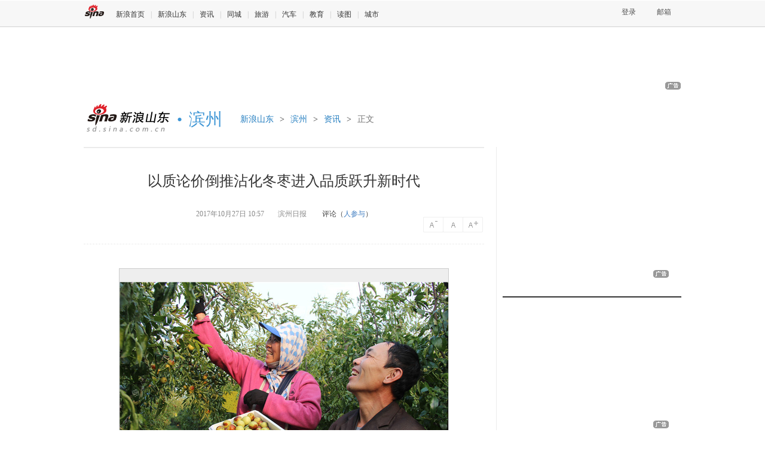

--- FILE ---
content_type: text/html
request_url: http://sd.sina.com.cn/bz/news/2017-10-27/city-bz-ifynfvar4414864.shtml
body_size: 17423
content:
<!DOCTYPE html>
<html>
<head>
	<meta http-equiv="Content-type" content="text/html; charset=UTF-8" />
<title>
	以质论价倒推沾化冬枣进入品质跃升新时代_滨州频道_新浪山东_新浪网</title>
<meta name="keywords" content="以质论价,沾化冬枣,品质跃升" />
<meta name="description" content=""/>
<link rel="stylesheet" type="text/css" href="http://n3.sinaimg.cn/fj/2014/cityc/css/style.css?v=2015071801"/>
<link rel="stylesheet" type="text/css" href="http://n3.sinaimg.cn/fj/2014/cityc/css/logo.css"/>
<script src="http://www.sinaimg.cn/cj/dfz/js/base.js" type="text/javascript"></script>
	<link rel="stylesheet" type="text/css" href="http://n2.sinaimg.cn/fj/2014/cityc/css/comment.css"/>
<script type="text/javascript">
var cityId={cityId:"16",provinceId:"37"};
var api_config="http://interface.sina.cn/dfz/sd/binzhou/article_block_api.d.json";
</script>

<script type="text/javascript">
    /**
    * 全局数据
    * video_url 视频链接
    * channel 频道
    * newsid 新闻id
    * group 默认为0
    */
    var ARTICLE_DATA = {
		encoding: 'utf8',
        //评论微博转发视频地址
       video_url:'',
        //评论微博转发图片地址
        pic_url:[],
        //频道
		channel:'sd',
        //新闻id
        newsid:'',
        //组，默认为0
        group:'0',
        //是否显示评论列表,为1隐藏，为0显示
        hideCMNTList:0,
        //发布时间
        pagepubtime:'2017-10-27',
		//source: '车致',
		//sourceUrl: 'http://um.auto.sina.com.cn/',
		//uid: '2273500281',
        channelId: 1269,
        autoLogin: 1,
    };
    //外联js
    var ARTICLE_JSS = {
        jq:'http://auto.sina.com.cn/js/jq172.js',
        sab:'http://n.sinaimg.cn/fj/2014/auto/js/comment.js'
    };
</script>
	<style>
	.img_wrapper {
    font-size: 12px;
    margin-bottom: 10px;
    position: relative;
    text-align: center;
}

.img_wrapper img {
    border: 1px solid black;
    display: inline;
    margin: 0 auto;
    z-index: 1;
    position: relative;
}
 .img_wrapper span {
    display: block;
    margin: 5px auto;
    text-align: center;
    z-index: 1;
}
</style>
</head>
<body><!-- body code begin -->

<!-- SUDA_CODE_START --> 
<script type="text/javascript"> 
//<!--
(function(){var an="V=2.1.16";var ah=window,F=document,s=navigator,W=s.userAgent,ao=ah.screen,j=ah.location.href;var aD="https:"==ah.location.protocol?"https://s":"http://",ay="beacon.sina.com.cn";var N=aD+ay+"/a.gif?",z=aD+ay+"/g.gif?",R=aD+ay+"/f.gif?",ag=aD+ay+"/e.gif?",aB=aD+"beacon.sinauda.com/i.gif?";var aA=F.referrer.toLowerCase();var aa="SINAGLOBAL",Y="FSINAGLOBAL",H="Apache",P="ULV",l="SUP",aE="UOR",E="_s_acc",X="_s_tentry",n=false,az=false,B=(document.domain=="sina.com.cn")?true:false;var o=0;var aG=false,A=false;var al="";var m=16777215,Z=0,C,K=0;var r="",b="",a="";var M=[],S=[],I=[];var u=0;var v=0;var p="";var am=false;var w=false;function O(){var e=document.createElement("iframe");e.src=aD+ay+"/data.html?"+new Date().getTime();e.id="sudaDataFrame";e.style.height="0px";e.style.width="1px";e.style.overflow="hidden";e.frameborder="0";e.scrolling="no";document.getElementsByTagName("head")[0].appendChild(e)}function k(){var e=document.createElement("iframe");e.src=aD+ay+"/ckctl.html";e.id="ckctlFrame";e.style.height="0px";e.style.width="1px";e.style.overflow="hidden";e.frameborder="0";e.scrolling="no";document.getElementsByTagName("head")[0].appendChild(e)}function q(){var e=document.createElement("script");e.src=aD+ay+"/h.js";document.getElementsByTagName("head")[0].appendChild(e)}function h(aH,i){var D=F.getElementsByName(aH);var e=(i>0)?i:0;return(D.length>e)?D[e].content:""}function aF(){var aJ=F.getElementsByName("sudameta");var aR=[];for(var aO=0;aO<aJ.length;aO++){var aK=aJ[aO].content;if(aK){if(aK.indexOf(";")!=-1){var D=aK.split(";");for(var aH=0;aH<D.length;aH++){var aP=aw(D[aH]);if(!aP){continue}aR.push(aP)}}else{aR.push(aK)}}}var aM=F.getElementsByTagName("meta");for(var aO=0,aI=aM.length;aO<aI;aO++){var aN=aM[aO];if(aN.name=="tags"){aR.push("content_tags:"+encodeURI(aN.content))}}var aL=t("vjuids");aR.push("vjuids:"+aL);var e="";var aQ=j.indexOf("#");if(aQ!=-1){e=escape(j.substr(aQ+1));aR.push("hashtag:"+e)}return aR}function V(aK,D,aI,aH){if(aK==""){return""}aH=(aH=="")?"=":aH;D+=aH;var aJ=aK.indexOf(D);if(aJ<0){return""}aJ+=D.length;var i=aK.indexOf(aI,aJ);if(i<aJ){i=aK.length}return aK.substring(aJ,i)}function t(e){if(undefined==e||""==e){return""}return V(F.cookie,e,";","")}function at(aI,e,i,aH){if(e!=null){if((undefined==aH)||(null==aH)){aH="sina.com.cn"}if((undefined==i)||(null==i)||(""==i)){F.cookie=aI+"="+e+";domain="+aH+";path=/"}else{var D=new Date();var aJ=D.getTime();aJ=aJ+86400000*i;D.setTime(aJ);aJ=D.getTime();F.cookie=aI+"="+e+";domain="+aH+";expires="+D.toUTCString()+";path=/"}}}function f(D){try{var i=document.getElementById("sudaDataFrame").contentWindow.storage;return i.get(D)}catch(aH){return false}}function ar(D,aH){try{var i=document.getElementById("sudaDataFrame").contentWindow.storage;i.set(D,aH);return true}catch(aI){return false}}function L(){var aJ=15;var D=window.SUDA.etag;if(!B){return"-"}if(u==0){O();q()}if(D&&D!=undefined){w=true}ls_gid=f(aa);if(ls_gid===false||w==false){return false}else{am=true}if(ls_gid&&ls_gid.length>aJ){at(aa,ls_gid,3650);n=true;return ls_gid}else{if(D&&D.length>aJ){at(aa,D,3650);az=true}var i=0,aI=500;var aH=setInterval((function(){var e=t(aa);if(w){e=D}i+=1;if(i>3){clearInterval(aH)}if(e.length>aJ){clearInterval(aH);ar(aa,e)}}),aI);return w?D:t(aa)}}function U(e,aH,D){var i=e;if(i==null){return false}aH=aH||"click";if((typeof D).toLowerCase()!="function"){return}if(i.attachEvent){i.attachEvent("on"+aH,D)}else{if(i.addEventListener){i.addEventListener(aH,D,false)}else{i["on"+aH]=D}}return true}function af(){if(window.event!=null){return window.event}else{if(window.event){return window.event}var D=arguments.callee.caller;var i;var aH=0;while(D!=null&&aH<40){i=D.arguments[0];if(i&&(i.constructor==Event||i.constructor==MouseEvent||i.constructor==KeyboardEvent)){return i}aH++;D=D.caller}return i}}function g(i){i=i||af();if(!i.target){i.target=i.srcElement;i.pageX=i.x;i.pageY=i.y}if(typeof i.layerX=="undefined"){i.layerX=i.offsetX}if(typeof i.layerY=="undefined"){i.layerY=i.offsetY}return i}function aw(aH){if(typeof aH!=="string"){throw"trim need a string as parameter"}var e=aH.length;var D=0;var i=/(\u3000|\s|\t|\u00A0)/;while(D<e){if(!i.test(aH.charAt(D))){break}D+=1}while(e>D){if(!i.test(aH.charAt(e-1))){break}e-=1}return aH.slice(D,e)}function c(e){return Object.prototype.toString.call(e)==="[object Array]"}function J(aH,aL){var aN=aw(aH).split("&");var aM={};var D=function(i){if(aL){try{return decodeURIComponent(i)}catch(aP){return i}}else{return i}};for(var aJ=0,aK=aN.length;aJ<aK;aJ++){if(aN[aJ]){var aI=aN[aJ].split("=");var e=aI[0];var aO=aI[1];if(aI.length<2){aO=e;e="$nullName"}if(!aM[e]){aM[e]=D(aO)}else{if(c(aM[e])!=true){aM[e]=[aM[e]]}aM[e].push(D(aO))}}}return aM}function ac(D,aI){for(var aH=0,e=D.length;aH<e;aH++){aI(D[aH],aH)}}function ak(i){var e=new RegExp("^http(?:s)?://([^/]+)","im");if(i.match(e)){return i.match(e)[1].toString()}else{return""}}function aj(aO){try{var aL="ABCDEFGHIJKLMNOPQRSTUVWXYZabcdefghijklmnopqrstuvwxyz0123456789+/=";var D="ABCDEFGHIJKLMNOPQRSTUVWXYZabcdefghijklmnopqrstuvwxyz0123456789-_=";var aQ=function(e){var aR="",aS=0;for(;aS<e.length;aS++){aR+="%"+aH(e[aS])}return decodeURIComponent(aR)};var aH=function(e){var i="0"+e.toString(16);return i.length<=2?i:i.substr(1)};var aP=function(aY,aV,aR){if(typeof(aY)=="string"){aY=aY.split("")}var aX=function(a7,a9){for(var a8=0;a8<a7.length;a8++){if(a7[a8]==a9){return a8}}return -1};var aS=[];var a6,a4,a1="";var a5,a3,a0,aZ="";if(aY.length%4!=0){}var e=/[^A-Za-z0-9\+\/\=]/g;var a2=aL.split("");if(aV=="urlsafe"){e=/[^A-Za-z0-9\-_\=]/g;a2=D.split("")}var aU=0;if(aV=="binnary"){a2=[];for(aU=0;aU<=64;aU++){a2[aU]=aU+128}}if(aV!="binnary"&&e.exec(aY.join(""))){return aR=="array"?[]:""}aU=0;do{a5=aX(a2,aY[aU++]);a3=aX(a2,aY[aU++]);a0=aX(a2,aY[aU++]);aZ=aX(a2,aY[aU++]);a6=(a5<<2)|(a3>>4);a4=((a3&15)<<4)|(a0>>2);a1=((a0&3)<<6)|aZ;aS.push(a6);if(a0!=64&&a0!=-1){aS.push(a4)}if(aZ!=64&&aZ!=-1){aS.push(a1)}a6=a4=a1="";a5=a3=a0=aZ=""}while(aU<aY.length);if(aR=="array"){return aS}var aW="",aT=0;for(;aT<aS.lenth;aT++){aW+=String.fromCharCode(aS[aT])}return aW};var aI=[];var aN=aO.substr(0,3);var aK=aO.substr(3);switch(aN){case"v01":for(var aJ=0;aJ<aK.length;aJ+=2){aI.push(parseInt(aK.substr(aJ,2),16))}return decodeURIComponent(aQ(aP(aI,"binnary","array")));break;case"v02":aI=aP(aK,"urlsafe","array");return aQ(aP(aI,"binnary","array"));break;default:return decodeURIComponent(aO)}}catch(aM){return""}}var ap={screenSize:function(){return(m&8388608==8388608)?ao.width+"x"+ao.height:""},colorDepth:function(){return(m&4194304==4194304)?ao.colorDepth:""},appCode:function(){return(m&2097152==2097152)?s.appCodeName:""},appName:function(){return(m&1048576==1048576)?((s.appName.indexOf("Microsoft Internet Explorer")>-1)?"MSIE":s.appName):""},cpu:function(){return(m&524288==524288)?(s.cpuClass||s.oscpu):""},platform:function(){return(m&262144==262144)?(s.platform):""},jsVer:function(){if(m&131072!=131072){return""}var aI,e,aK,D=1,aH=0,i=(s.appName.indexOf("Microsoft Internet Explorer")>-1)?"MSIE":s.appName,aJ=s.appVersion;if("MSIE"==i){e="MSIE";aI=aJ.indexOf(e);if(aI>=0){aK=window.parseInt(aJ.substring(aI+5));if(3<=aK){D=1.1;if(4<=aK){D=1.3}}}}else{if(("Netscape"==i)||("Opera"==i)||("Mozilla"==i)){D=1.3;e="Netscape6";aI=aJ.indexOf(e);if(aI>=0){D=1.5}}}return D},network:function(){if(m&65536!=65536){return""}var i="";i=(s.connection&&s.connection.type)?s.connection.type:i;try{F.body.addBehavior("#default#clientCaps");i=F.body.connectionType}catch(D){i="unkown"}return i},language:function(){return(m&32768==32768)?(s.systemLanguage||s.language):""},timezone:function(){return(m&16384==16384)?(new Date().getTimezoneOffset()/60):""},flashVer:function(){if(m&8192!=8192){return""}var aK=s.plugins,aH,aL,aN;if(aK&&aK.length){for(var aJ in aK){aL=aK[aJ];if(aL.description==null){continue}if(aH!=null){break}aN=aL.description.toLowerCase();if(aN.indexOf("flash")!=-1){aH=aL.version?parseInt(aL.version):aN.match(/\d+/);continue}}}else{if(window.ActiveXObject){for(var aI=10;aI>=2;aI--){try{var D=new ActiveXObject("ShockwaveFlash.ShockwaveFlash."+aI);if(D){aH=aI;break}}catch(aM){}}}else{if(W.indexOf("webtv/2.5")!=-1){aH=3}else{if(W.indexOf("webtv")!=-1){aH=2}}}}return aH},javaEnabled:function(){if(m&4096!=4096){return""}var D=s.plugins,i=s.javaEnabled(),aH,aI;if(i==true){return 1}if(D&&D.length){for(var e in D){aH=D[e];if(aH.description==null){continue}if(i!=null){break}aI=aH.description.toLowerCase();if(aI.indexOf("java plug-in")!=-1){i=parseInt(aH.version);continue}}}else{if(window.ActiveXObject){i=(new ActiveXObject("JavaWebStart.IsInstalled")!=null)}}return i?1:0}};var ad={pageId:function(i){var D=i||r,aK="-9999-0-0-1";if((undefined==D)||(""==D)){try{var aH=h("publishid");if(""!=aH){var aJ=aH.split(",");if(aJ.length>0){if(aJ.length>=3){aK="-9999-0-"+aJ[1]+"-"+aJ[2]}D=aJ[0]}}else{D="0"}}catch(aI){D="0"}D=D+aK}return D},sessionCount:function(){var e=t("_s_upa");if(e==""){e=0}return e},excuteCount:function(){return SUDA.sudaCount},referrer:function(){if(m&2048!=2048){return""}var e=/^[^\?&#]*.swf([\?#])?/;if((aA=="")||(aA.match(e))){var i=V(j,"ref","&","");if(i!=""){return escape(i)}}return escape(aA)},isHomepage:function(){if(m&1024!=1024){return""}var D="";try{F.body.addBehavior("#default#homePage");D=F.body.isHomePage(j)?"Y":"N"}catch(i){D="unkown"}return D},PGLS:function(){return(m&512==512)?h("stencil"):""},ZT:function(){if(m&256!=256){return""}var e=h("subjectid");e.replace(",",".");e.replace(";",",");return escape(e)},mediaType:function(){return(m&128==128)?h("mediaid"):""},domCount:function(){return(m&64==64)?F.getElementsByTagName("*").length:""},iframeCount:function(){return(m&32==32)?F.getElementsByTagName("iframe").length:""}};var av={visitorId:function(){var i=15;var e=t(aa);if(e.length>i&&u==0){return e}else{return}},fvisitorId:function(e){if(!e){var e=t(Y);return e}else{at(Y,e,3650)}},sessionId:function(){var e=t(H);if(""==e){var i=new Date();e=Math.random()*10000000000000+"."+i.getTime()}return e},flashCookie:function(e){if(e){}else{return p}},lastVisit:function(){var D=t(H);var aI=t(P);var aH=aI.split(":");var aJ="",i;if(aH.length>=6){if(D!=aH[4]){i=new Date();var e=new Date(window.parseInt(aH[0]));aH[1]=window.parseInt(aH[1])+1;if(i.getMonth()!=e.getMonth()){aH[2]=1}else{aH[2]=window.parseInt(aH[2])+1}if(((i.getTime()-e.getTime())/86400000)>=7){aH[3]=1}else{if(i.getDay()<e.getDay()){aH[3]=1}else{aH[3]=window.parseInt(aH[3])+1}}aJ=aH[0]+":"+aH[1]+":"+aH[2]+":"+aH[3];aH[5]=aH[0];aH[0]=i.getTime();at(P,aH[0]+":"+aH[1]+":"+aH[2]+":"+aH[3]+":"+D+":"+aH[5],360)}else{aJ=aH[5]+":"+aH[1]+":"+aH[2]+":"+aH[3]}}else{i=new Date();aJ=":1:1:1";at(P,i.getTime()+aJ+":"+D+":",360)}return aJ},userNick:function(){if(al!=""){return al}var D=unescape(t(l));if(D!=""){var i=V(D,"ag","&","");var e=V(D,"user","&","");var aH=V(D,"uid","&","");var aJ=V(D,"sex","&","");var aI=V(D,"dob","&","");al=i+":"+e+":"+aH+":"+aJ+":"+aI;return al}else{return""}},userOrigin:function(){if(m&4!=4){return""}var e=t(aE);var i=e.split(":");if(i.length>=2){return i[0]}else{return""}},advCount:function(){return(m&2==2)?t(E):""},setUOR:function(){var aL=t(aE),aP="",i="",aO="",aI="",aM=j.toLowerCase(),D=F.referrer.toLowerCase();var aQ=/[&|?]c=spr(_[A-Za-z0-9]{1,}){3,}/;var aK=new Date();if(aM.match(aQ)){aO=aM.match(aQ)[0]}else{if(D.match(aQ)){aO=D.match(aQ)[0]}}if(aO!=""){aO=aO.substr(3)+":"+aK.getTime()}if(aL==""){if(t(P)==""){aP=ak(D);i=ak(aM)}at(aE,aP+","+i+","+aO,365)}else{var aJ=0,aN=aL.split(",");if(aN.length>=1){aP=aN[0]}if(aN.length>=2){i=aN[1]}if(aN.length>=3){aI=aN[2]}if(aO!=""){aJ=1}else{var aH=aI.split(":");if(aH.length>=2){var e=new Date(window.parseInt(aH[1]));if(e.getTime()<(aK.getTime()-86400000*30)){aJ=1}}}if(aJ){at(aE,aP+","+i+","+aO,365)}}},setAEC:function(e){if(""==e){return}var i=t(E);if(i.indexOf(e+",")<0){i=i+e+","}at(E,i,7)},ssoInfo:function(){var D=unescape(aj(t("sso_info")));if(D!=""){if(D.indexOf("uid=")!=-1){var i=V(D,"uid","&","");return escape("uid:"+i)}else{var e=V(D,"u","&","");return escape("u:"+unescape(e))}}else{return""}},subp:function(){return t("SUBP")}};var ai={CI:function(){var e=["sz:"+ap.screenSize(),"dp:"+ap.colorDepth(),"ac:"+ap.appCode(),"an:"+ap.appName(),"cpu:"+ap.cpu(),"pf:"+ap.platform(),"jv:"+ap.jsVer(),"ct:"+ap.network(),"lg:"+ap.language(),"tz:"+ap.timezone(),"fv:"+ap.flashVer(),"ja:"+ap.javaEnabled()];return"CI="+e.join("|")},PI:function(e){var i=["pid:"+ad.pageId(e),"st:"+ad.sessionCount(),"et:"+ad.excuteCount(),"ref:"+ad.referrer(),"hp:"+ad.isHomepage(),"PGLS:"+ad.PGLS(),"ZT:"+ad.ZT(),"MT:"+ad.mediaType(),"keys:","dom:"+ad.domCount(),"ifr:"+ad.iframeCount()];return"PI="+i.join("|")},UI:function(){var e=["vid:"+av.visitorId(),"sid:"+av.sessionId(),"lv:"+av.lastVisit(),"un:"+av.userNick(),"uo:"+av.userOrigin(),"ae:"+av.advCount(),"lu:"+av.fvisitorId(),"si:"+av.ssoInfo(),"rs:"+(n?1:0),"dm:"+(B?1:0),"su:"+av.subp()];return"UI="+e.join("|")},EX:function(i,e){if(m&1!=1){return""}i=(null!=i)?i||"":b;e=(null!=e)?e||"":a;return"EX=ex1:"+i+"|ex2:"+e},MT:function(){return"MT="+aF().join("|")},V:function(){return an},R:function(){return"gUid_"+new Date().getTime()}};function ax(){var aK="-",aH=F.referrer.toLowerCase(),D=j.toLowerCase();if(""==t(X)){if(""!=aH){aK=ak(aH)}at(X,aK,"","weibo.com")}var aI=/weibo.com\/reg.php/;if(D.match(aI)){var aJ=V(unescape(D),"sharehost","&","");var i=V(unescape(D),"appkey","&","");if(""!=aJ){at(X,aJ,"","weibo.com")}at("appkey",i,"","weibo.com")}}function d(e,i){G(e,i)}function G(i,D){D=D||{};var e=new Image(),aH;if(D&&D.callback&&typeof D.callback=="function"){e.onload=function(){clearTimeout(aH);aH=null;D.callback(true)}}SUDA.img=e;e.src=i;aH=setTimeout(function(){if(D&&D.callback&&typeof D.callback=="function"){D.callback(false);e.onload=null}},D.timeout||2000)}function x(e,aH,D,aI){SUDA.sudaCount++;if(!av.visitorId()&&!L()){if(u<3){u++;setTimeout(x,500);return}}var i=N+[ai.V(),ai.CI(),ai.PI(e),ai.UI(),ai.MT(),ai.EX(aH,D),ai.R()].join("&");G(i,aI)}function y(e,D,i){if(aG||A){return}if(SUDA.sudaCount!=0){return}x(e,D,i)}function ab(e,aH){if((""==e)||(undefined==e)){return}av.setAEC(e);if(0==aH){return}var D="AcTrack||"+t(aa)+"||"+t(H)+"||"+av.userNick()+"||"+e+"||";var i=ag+D+"&gUid_"+new Date().getTime();d(i)}function aq(aI,e,i,aJ){aJ=aJ||{};if(!i){i=""}else{i=escape(i)}var aH="UATrack||"+t(aa)+"||"+t(H)+"||"+av.userNick()+"||"+aI+"||"+e+"||"+ad.referrer()+"||"+i+"||"+(aJ.realUrl||"")+"||"+(aJ.ext||"");var D=ag+aH+"&gUid_"+new Date().getTime();d(D,aJ)}function aC(aK){var i=g(aK);var aI=i.target;var aH="",aL="",D="";var aJ;if(aI!=null&&aI.getAttribute&&(!aI.getAttribute("suda-uatrack")&&!aI.getAttribute("suda-actrack")&&!aI.getAttribute("suda-data"))){while(aI!=null&&aI.getAttribute&&(!!aI.getAttribute("suda-uatrack")||!!aI.getAttribute("suda-actrack")||!!aI.getAttribute("suda-data"))==false){if(aI==F.body){return}aI=aI.parentNode}}if(aI==null||aI.getAttribute==null){return}aH=aI.getAttribute("suda-actrack")||"";aL=aI.getAttribute("suda-uatrack")||aI.getAttribute("suda-data")||"";sudaUrls=aI.getAttribute("suda-urls")||"";if(aL){aJ=J(aL);if(aI.tagName.toLowerCase()=="a"){D=aI.href}opts={};opts.ext=(aJ.ext||"");aJ.key&&SUDA.uaTrack&&SUDA.uaTrack(aJ.key,aJ.value||aJ.key,D,opts)}if(aH){aJ=J(aH);aJ.key&&SUDA.acTrack&&SUDA.acTrack(aJ.key,aJ.value||aJ.key)}}if(window.SUDA&&Object.prototype.toString.call(window.SUDA)==="[object Array]"){for(var Q=0,ae=SUDA.length;Q<ae;Q++){switch(SUDA[Q][0]){case"setGatherType":m=SUDA[Q][1];break;case"setGatherInfo":r=SUDA[Q][1]||r;b=SUDA[Q][2]||b;a=SUDA[Q][3]||a;break;case"setPerformance":Z=SUDA[Q][1];break;case"setPerformanceFilter":C=SUDA[Q][1];break;case"setPerformanceInterval":K=SUDA[Q][1]*1||0;K=isNaN(K)?0:K;break;case"setGatherMore":M.push(SUDA[Q].slice(1));break;case"acTrack":S.push(SUDA[Q].slice(1));break;case"uaTrack":I.push(SUDA[Q].slice(1));break}}}aG=(function(D,i){if(ah.top==ah){return false}else{try{if(F.body.clientHeight==0){return false}return((F.body.clientHeight>=D)&&(F.body.clientWidth>=i))?false:true}catch(aH){return true}}})(320,240);A=(function(){return false})();av.setUOR();var au=av.sessionId();window.SUDA=window.SUDA||[];SUDA.sudaCount=SUDA.sudaCount||0;SUDA.log=function(){x.apply(null,arguments)};SUDA.acTrack=function(){ab.apply(null,arguments)};SUDA.uaTrack=function(){aq.apply(null,arguments)};U(F.body,"click",aC);window.GB_SUDA=SUDA;GB_SUDA._S_pSt=function(){};GB_SUDA._S_acTrack=function(){ab.apply(null,arguments)};GB_SUDA._S_uaTrack=function(){aq.apply(null,arguments)};window._S_pSt=function(){};window._S_acTrack=function(){ab.apply(null,arguments)};window._S_uaTrack=function(){aq.apply(null,arguments)};window._S_PID_="";if(!window.SUDA.disableClickstream){y()}try{k()}catch(T){}})();
//-->
</script> 
<noScript> 
<div style='position:absolute;top:0;left:0;width:0;height:0;visibility:hidden'><img width=0 height=0 src='http://beacon.sina.com.cn/a.gif?noScript' border='0' alt='' /></div> 
</noScript> 
<!-- SUDA_CODE_END -->

<!-- SSO_GETCOOKIE_START -->
<script type="text/javascript">var sinaSSOManager=sinaSSOManager||{};sinaSSOManager.getSinaCookie=function(){function dc(u){if(u==undefined){return""}var decoded=decodeURIComponent(u);return decoded=="null"?"":decoded}function ps(str){var arr=str.split("&");var arrtmp;var arrResult={};for(var i=0;i<arr.length;i++){arrtmp=arr[i].split("=");arrResult[arrtmp[0]]=dc(arrtmp[1])}return arrResult}function gC(name){var Res=eval("/"+name+"=([^;]+)/").exec(document.cookie);return Res==null?null:Res[1]}var sup=dc(gC("SUP"));if(!sup){sup=dc(gC("SUR"))}if(!sup){return null}return ps(sup)};</script>
<!-- SSO_GETCOOKIE_END -->

<script type="text/javascript">new function(r,s,t){this.a=function(n,t,e){if(window.addEventListener){n.addEventListener(t,e,false);}else if(window.attachEvent){n.attachEvent("on"+t,e);}};this.b=function(f){var t=this;return function(){return f.apply(t,arguments);};};this.c=function(){var f=document.getElementsByTagName("form");for(var i=0;i<f.length;i++){var o=f[i].action;if(this.r.test(o)){f[i].action=o.replace(this.r,this.s);}}};this.r=r;this.s=s;this.d=setInterval(this.b(this.c),t);this.a(window,"load",this.b(function(){this.c();clearInterval(this.d);}));}(/http:\/\/www\.google\.c(om|n)\/search/, "http://keyword.sina.com.cn/searchword.php", 250);</script>
<!-- body code end -->

	<div class="top">
	<div class="fm1000 clearfix" id="topback">
		<a href="http://www.sina.com.cn" class="logo">新浪</a><span><a href="http://www.sina.com.cn/" target="_blank">新浪首页</a><em>|</em><a href="http://sd.sina.com.cn/" target="_blank">新浪山东</a><em>|</em><a href="http://sd.sina.com.cn/news/" target="_blank">资讯</a><em>|</em><a href="http://sd.sina.com.cn/tchd/index.html" target="_blank">同城</a><em>|</em><a href="http://sd.travel.sina.com.cn/" target="_blank">旅游</a><em>|</em><a href="http://jn.auto.sina.com.cn/" target="_blank">汽车</a><em>|</em><a href="http://sd.sina.com.cn/edu" target="_blank">教育</a><em>|</em><a href="http://sd.sina.com.cn/news/zt/sdsj/index.shtml" target="_blank">读图</a><em>|</em><a href="http://sd.sina.com.cn/city/" target="_blank">城市</a></span>
        <div id="SI_Top_Wrap" class="top-nav-wrap">
                             <div class="tn-person-r" style="float:right;">
                                <div class="tn-title tn-title-login" id="SI_Top_Login">
                                    <a href="javascript:;" class="tn-tab" suda-uatrack="key=index_new_menu&value=weibo_signin"><i>登录</i>
                                    </a>
                                 
                                    <div style="" class="tn-topmenulist tn-topmenulist-b" id="SI_Top_LoginLayer">
                                    </div>
                                </div>
                                <div class="tn-title" id="SI_Top_Logout" style="display:none;">
                                    <span class="tn-user"><i>欢迎您，<a href="javascript:;" target="_blank" id="SI_Top_Nick"></a>
                                        <a class="tn-logout" href="javascript:;" id="SI_Top_Logout_a">退出</a></i>
                                    </span>
                                </div>
							 <div class="tn-title" id="SI_Top_Mail">
                                    <a target="_blank" href="http://mail.sina.com.cn"  class="tn-tab" suda-uatrack="key=index_new_menu&value=mail_click"> <i>邮箱
                                            <em class="tn-new" style="display:none;"></em>
                                            <span class="tn-arrow"> </span></i> </a>
                                </div>
                            </div>
            </div>
    </div>
</div>
<div class="fm1000">
	<div class="adA mtb15">
		<ins class="sinaads" data-ad-pdps="PDPS000000047783" _pos="XX三级城市站正文页顶部1000*90通栏"></ins><script>(sinaads = window.sinaads || []).push({});</script>
	</div>
    <div class="head"> 	
<div class="city">
	<a href="http://sd.sina.com.cn" class="logo_sc sinalogo sina-sd" target="_blank"></a><em>&#8226;</em>
	<span>滨州</span>
</div>
<p class="crumb">
<a href="http://sd.sina.com.cn/">新浪山东</a><em>></em><a href="http://sd.sina.com.cn/bz/" target="_blank">滨州</a><em>></em><a href="http://sd.sina.com.cn/bz/news/list.shtml" target="_blank">资讯</a><em>></em>正文</p>
</div>

    <div class="pb50 clearfix">
    	<div class="mainL">
			<script type="text/javascript">

//js异步加载管理 v1.1.0
eval(function(p,a,c,k,e,r){e=function(c){return(c<62?'':e(parseInt(c/62)))+((c=c%62)>35?String.fromCharCode(c+29):c.toString(36))};if('0'.replace(0,e)==0){while(c--)r[e(c)]=k[c];k=[function(e){return r[e]||e}];e=function(){return'[4-9abfgj-vx-zA-R]'};c=1};while(c--)if(k[c])p=p.replace(new RegExp('\\b'+e(c)+'\\b','g'),k[c]);return p}('(9(){b w=g,d=document,u=\'1.1.0\',7={},j=0,cbkLen=0;5(w.k){5(w.k.u>=u){o};7=w.k.K();j=7.j};b addEvent=9(x,B,C){5(x.L){x.L("on"+B,C)}m{x.addEventListener(B,C,false)}};9 M(a,D,s){b l=d.createElement("script");l.type="text/javascript";5(s){l.s=s};l.N=l.y=9(){5(!g.E||g.E=="loaded"||g.E=="complete"){5(D){D()};l.N=l.y=null;l.parentNode.removeChild(l)}};l.src=a;b h=d.getElementsByTagName("head")[0];h.insertBefore(l,h.firstChild)};b v=9(4,a){g.4=4;g.a=a;g.6=[]};v.prototype={f:\'O\',y:9(){g.f=\'F\';b z=[];P(b i=0;i<g.6.j;i++){5(n g.6[i]==\'9\'){try{g.6[i]()}catch(e){z.A(e)}}};g.6=[];5(z.j!=0){throw z[0]}}};b k=9(q,t){b 8={};5(p.j==3){8.4=p[0];8.a=p[1];8.6=p[2]}m 5(n q===\'Q\'){8.a=q;5(n t===\'9\'){8.6=t}}m{8=q};b a=8.a||"",4=8.4||"",6=8.6||"",s=8.s||"";b r={4:4,k:9(q,t){b agms=p;b 8={};5(p.j==3){8.4=p[0];8.a=p[1];8.6=p[2]}m 5(n q===\'Q\'){8.a=q;5(n t===\'9\'){8.6=t}}m{8=q};5(!8.4){8.4=\'R\'+j;j++};b c=k({4:g.4,6:9(){k(8)}});c.4=8.4;o c}};5(4){5(!7[4]){5(!a){7[4]=G v(4);7[4].f=\'H\'}m{7[4]=G v(4,a)};j++}m 5(7[4].f==\'H\'&&a){7[4].f=\'O\'};5(8.f){7[4].f=8.f};5(7[4].f==\'I\'||7[4].f==\'H\'){5(n 6==\'9\'){7[4].6.A(6)};o r}m 5(7[4].f==\'F\'){5(n 6==\'9\'){6()};o r}}m{5(!a){o r};P(b J in 7){5(7[J].a==a){4=J;break}};5(!4){4=\'R\'+j;7[4]=G v(4,a);j++};r.4=4;5(7[4].f==\'I\'){5(n 6==\'9\'){7[4].6.A(6)};o r}m 5(7[4].f==\'F\'){5(n 6==\'9\'){6()};o r}};5(n 6==\'9\'){7[4].6.A(6)};M(a,9(){7[4].y()},s);7[4].f=\'I\';o r};w.k=k;w.k.u=u;w.k.K=9(){o 7}})();',[],54,'||||name|if|callback|data|cfg|function|url|var||||status|this|||length|jsLoader|scriptNode|else|typeof|return|arguments|op|chain|charset|fn|version|JsObj||obj|onload|errors|push|eventType|func|dispose|readyState|ok|new|waiting|loading|item|getData|attachEvent|getScript|onreadystatechange|init|for|string|noname'.split('|'),0,{}))

  
    //js地址
    var ARTICLE_JSS = {
		//jq:'http://i0.sinaimg.cn/dy/js/jquery/jquery-1.7.2.min.js',
		jq:'',
		//sab:'http://n.sinaimg.cn/static/fashion/article/article_sab.js',
        sinalib:'http://news.sina.com.cn/js/87/20110714/205/sinalib.js',
        subshow:'http://i3.sinaimg.cn/ty/sinaui/subshow/subshow2012070701.min.js',
        weiboAll:'http://news.sina.com.cn/js/268/2011/1110/16/weibo-all.js',
        sdfigure:'http://n.sinaimg.cn/fashion/js/sdfigure_v2.js',
        hdfigure:'http://news.sina.com.cn/js/87/20121218/hdfigure_v2.js',
        sinflash:'http://i1.sinaimg.cn/home/sinaflash.js',
        weiboCard:'http://ent.sina.com.cn/js/20120914/weibocard.js',
        // guess:'http://ent.sina.com.cn/js/470/20130207/guess.pro.js',
        // guess:'http://tech.sina.com.cn/js/717/2013/0614/article.recommender.min.js',
        guess:'http://n.sinaimg.cn/fashion/js/article.recommender.min.js',
        // allcont:'http://ent.sina.com.cn/temp/js/470/20120922/allcontent.1.4.js',
        allcont:'http://fashion.sina.com.cn/js/4/20130912/icontent/allcontent_new.js',
        shareOnWeibo:'http://news.sina.com.cn/js/87/20111011/227/shareonweibo.js',
        slider : 'http://n.sinaimg.cn/static/fashion/article_css_common/article_icontent_slider.js',
        weiboCard2013:'http://tech.sina.com.cn/js/717/20131127/content/weibocard2013.js',
        wbUsersRec:'http://news.sina.com.cn/js/87/20140623/wbUsesRec.js'
    };


(function(){
if(navigator.userAgent.indexOf('MSIE') === -1){return};
var list = ["http://www.sinaimg.cn/home/sinaflash.js","http://int.dpool.sina.com.cn/iplookup/iplookup.php?format=js","http://d2.sina.com.cn/d1images/button/rotator.js","http://d1.sina.com.cn/litong/zhitou/sspnew.js","http://i.sso.sina.com.cn/js/ssologin.js","http://i.sso.sina.com.cn/js/outlogin_layer.js","http://tjs.sjs.sinajs.cn/open/api/js/wb.js","http://news.sina.com.cn/js/87/20110714/205/sinalib.js","http://ent.sina.com.cn/js/20120914/weibocard.js","http://static.bshare.cn/b/buttonLite.js#style=-1&uuid=b0c5503c-e613-4b0e-a152-49b35294dd08&pophcol=2&lang=zh","http://static.bshare.cn/b/bshareC0.js","http://static.bshare.cn/b/addons/bshareDrag.js?bp=sinaminiblog,qzone,qqmb,renren,kaixin001&text=","http://d3.sina.com.cn/iframe/14/2011/0301/zhongshizhengwenye.js","http://pfp.sina.com.cn/iframe/14/2011/0517/47zhongshiwangmeng.js","http://d2.sina.com.cn/d1images/button/rotator.js","http://pfp.sina.com.cn/js/17/2013/0620/fashion00_300x500.js","http://p.tanx.com/ex?i=mm_15890324_2192376_11153435","http://d5.sina.com.cn/litong/xianwei/taobao0827.js","http://pfpip.sina.com.cn/ip.js","http://pfp.sina.com.cn/pfpnew/info/res_1017.js","http://pfp.sina.com.cn/pfpnew/resstyle/resstyle_1017_20081023.js","http://www.sinaimg.cn/unipro/pub/suda_m_v629.js"];
for(var i=0;i<list.length;i++){(new Image()).src = list[i]}
})();

    //正文页面基本脚本
	//jsLoader(ARTICLE_JSS.sab);
	//jsLoader(ARTICLE_JSS.jq)
	jsLoader({url:ARTICLE_JSS.sab, 'charset':'GBK',callback:function(){
		(function($){
              $.dom.ready(function(){
                $.app.autoLogin();
                var autologinTimeOut = setInterval(function(){
                 $.app.autoLogin();
                },8*1000);
              });
          })(SAB);
	}})
    //余下全文
	//jsLoader({url:ARTICLE_JSS.allcont, charset:'GBK'});
</script>
<div class="main">
	            	<h1>以质论价倒推沾化冬枣进入品质跃升新时代</h1>
                <div class="artInfo">
					<span class="pub_date">2017年10月27日 10:57</span>
					<span class="media_name">滨州日报&nbsp;<i></i></span>

					<span class="gray4">评论（<a href="javascript:;" class="blue"><b class="getCount" data-comment=""></b>人参与</a>）</span>
                     <ul class="changeSize">
                        <li class="current" data-size="14"><a href="javascript:;" class="fs14">14号</a></li>
                        <li data-size="16"><a href="javascript:;" class="fs16">16号</a></li>
                        <li data-size="18"><a href="javascript:;" class="fs18">18号</a></li>
                    </ul>
                </div>
	<div class="mainBody">
               								<!-- 标清图 begin -->
				<link rel="stylesheet" href="http://news.sina.com.cn/css/87/20120920/style_sdfigure.css" />
				<div id="sdFigure1_1" class="sdFigureWrap"></div>
				<!--thumb为0表示没有底部缩略图,非0为有图-->
				<div id="dataSource_1" thumb=1>
						<div  class="img_wrapper" thumbImg="http://n.sinaimg.cn/sd/transform/20171027/qh6p-fynhhay6007158_h60.jpg"><!-- 更换小图 -->
							<img                 src="http://n.sinaimg.cn/sd/transform/20171027/qh6p-fynhhay6007158.png" alt="姜玉祥和妻子正在摘枣">
							<span class="img_descr">姜玉祥和妻子正在摘枣</span>
						</div>						<div  class="img_wrapper" thumbImg="http://n.sinaimg.cn/sd/transform/20171027/lVhG-fynhhay6005987_h60.jpg"><!-- 更换小图 -->
							<img                 src="http://n.sinaimg.cn/sd/transform/20171027/lVhG-fynhhay6005987.png" alt="姜玉祥向大家展示自己的冬枣">
							<span class="img_descr">姜玉祥向大家展示自己的冬枣</span>
						</div>
				</div>

				<script type="text/javascript">
				  //普清图初始化
				 jsLoader(ARTICLE_JSS.sdfigure,function(){
					  var ArticleImgInfo=ArticleCollectData("dataSource_1","img_wrapper","img_descr");
					  var ArticleSdFigure1=new ArticleSdFigure('sdFigure1_1',ArticleImgInfo);
					  ArticleSdFigure1.init();
				  });
				</script>
              <!-- 标清图 end -->
<p>　　沾化冬枣采摘、销售都渐入尾声，无论是电商销售还是交易市场，冬枣价格都表现出巨大的差异，有能够卖出100元一斤的“天价”，有的2块钱一斤仍无人问津，以质论价的市场行情和沾化冬枣品质参差不齐之间的矛盾日益凸显。那么到底优质冬枣是怎么种出来的？</p>
<p>　　据“冬枣专家”姜玉祥介绍，种枣、卖枣的模式已经无法跟上冬枣产业的发展步伐。就今年看来，必须要用销售来引领种植，销售价格反过来倒推种植模式，才能促进冬枣产业的再进步。每次交易完成，姜玉祥都会把每一个客户的信息都保存下来并进行回访，从客户的反馈中研究把握住客户需求和市场方向。在姜玉祥家中可以看到，除了客厅里满满的奖杯、证书，最引人注目的还是那厚厚一摞写了十几年的“种枣日记”。</p>
<p>　　姜玉祥的枣园里用的是粘虫板和诱虫罐的物理杀虫法，不用农药，不用激素，她所追求的是让客户吃到放心的纯绿色有机冬枣。疏密间伐、科学施肥、合理开甲的种植方式，改善了枣树通风透光条件，减少了病虫害，促进了枣树根系对水分、养分的吸收，再通过坐果期的人工疏果，使她家的冬枣在质量上得到了保障。据悉，姜玉祥一共15亩枣园，全部按照每亩小于110株的标准，进行了疏密间伐。亩产在1500至2000斤之间，平均可以卖到8块钱一斤，产量虽然低了，高质量却让收入得到了保障。</p>
<p>　　近年来，冬枣作为一个发展了三十余年的产业遇过困难，也经历过转型升级带来的阵痛期，但是在党委、政府的正确引导和大力支持下，涌现出了一批批优质冬枣产业带头人，他们用实际行动带领枣农们突破瓶颈，也证明了沾化冬枣只要有质优为保障，价格将不会是枣农的困扰。</p>
<p>　　今年以来，下洼镇以推进“新六产”为目标，创新开展“沾化冬枣供给侧改革，下洼在行动”系列活动，实现了沾化冬枣产业的转型升级。“只有真正转变种植方式，加强优质供给，冬枣才能卖出好价钱，老百姓才能感受到切实的利益。消费者对鲜果品质的要求不断提高，预示着冬枣产业以市场价格倒推种植模式的新时代已经到来。”该镇党委书记郭良询说。（张康&nbsp;张再胜 李文文）</p>				
<!--正文主题结束-->
<script>
	var tjweibo={tjweibotop:"",tjweibobttom:""}
</script>

	</div>
            </div>
            <div class="share">
								<span>标签：<a href="http://search.sina.com.cn/?from=index_hotword&c=news&q=%D2%D4%D6%CA%C2%DB%BC%DB" target="_blank">以质论价</a><a href="http://search.sina.com.cn/?from=index_hotword&c=news&q=%D5%B4%BB%AF%B6%AC%D4%E6" target="_blank">沾化冬枣</a><a href="http://search.sina.com.cn/?from=index_hotword&c=news&q=%C6%B7%D6%CA%D4%BE%C9%FD" target="_blank">品质跃升</a></span>
           <div class="bdsharebuttonbox"><a href="#" class="bds_more" data-cmd="more"></a><a href="#" class="bds_qzone" data-cmd="qzone" title="分享到QQ空间"></a><a href="#" class="bds_tsina" data-cmd="tsina" title="分享到新浪微博"></a><a href="#" class="bds_tqq" data-cmd="tqq" title="分享到腾讯微博"></a><a href="#" class="bds_renren" data-cmd="renren" title="分享到人人网"></a><a href="#" class="bds_weixin" data-cmd="weixin" title="分享到微信"></a></div>
				            </div>
			<div class="weibo">
        <div id="J_Comment_Wrap" class="blkContainerCommentblk"  data-sudaclick="cmnt_box_01" style="display:none;" data-sudaclick="autonews_pinglun"></div>
        
        </div>
			
            <div class="fmA">
            	<h2 class="fmAa">猜你喜欢</h2>
                <div class="listF">
					                    <dl>
						<dt>
							<span class="iconB none"></span>
							<a href="http://sd.sina.com.cn/bz/news/2017-10-27/city-bz-ifynfvar4411394.shtml" target="_blank">10月底滨州市将举办多项精彩赛事 敬请关注</a>
						</dt>
						<dd><span><a href="javascript:;">评论(<i class="getCount" data-comment=""></i>)</a> | <i class="bdsharebuttonbox" style="display:inline;font-size:12px;height:14px;"><a href="javascript:;"  class="bds_more" data-cmd="more" style="background:none; text-decoration:none;font-size:14px;line-height:24px;color:##737373;float: none;padding:0px;margin:0px;">分享</a></i></span>10月27号 10:57</dd>
                    </dl>
					                    <dl>
						<dt>
							<span class="iconB none"></span>
							<a href="http://sd.sina.com.cn/bz/culture/2017-10-26/city-bz-ifymzzpw2749980.shtml" target="_blank">鲁举资促“非遗”传承振兴 滨州剪纸将获资金支持</a>
						</dt>
						<dd><span><a href="javascript:;">评论(<i class="getCount" data-comment=""></i>)</a> | <i class="bdsharebuttonbox" style="display:inline;font-size:12px;height:14px;"><a href="javascript:;"  class="bds_more" data-cmd="more" style="background:none; text-decoration:none;font-size:14px;line-height:24px;color:##737373;float: none;padding:0px;margin:0px;">分享</a></i></span>10月26号 13:48</dd>
                    </dl>
					                    <dl>
						<dt>
							<span class="iconB none"></span>
							<a href="http://sd.sina.com.cn/bz/2017-10-26/city-bz-ifynfvar4131601.shtml" target="_blank">滨州市将于10月28日举办文创产品展览</a>
						</dt>
						<dd><span><a href="javascript:;">评论(<i class="getCount" data-comment=""></i>)</a> | <i class="bdsharebuttonbox" style="display:inline;font-size:12px;height:14px;"><a href="javascript:;"  class="bds_more" data-cmd="more" style="background:none; text-decoration:none;font-size:14px;line-height:24px;color:##737373;float: none;padding:0px;margin:0px;">分享</a></i></span>10月26号 13:48</dd>
                    </dl>
					                    <dl>
						<dt>
							<span class="iconB none"></span>
							<a href="http://sd.sina.com.cn/bz/2017-10-25/city-bz-ifymzzpw1753466.shtml" target="_blank">滨州清洁取暖改造省定任务已完成26595户</a>
						</dt>
						<dd><span><a href="javascript:;">评论(<i class="getCount" data-comment=""></i>)</a> | <i class="bdsharebuttonbox" style="display:inline;font-size:12px;height:14px;"><a href="javascript:;"  class="bds_more" data-cmd="more" style="background:none; text-decoration:none;font-size:14px;line-height:24px;color:##737373;float: none;padding:0px;margin:0px;">分享</a></i></span>10月25号 11:10</dd>
                    </dl>
					                    <dl>
						<dt>
							<span class="iconB none"></span>
							<a href="http://sd.sina.com.cn/bz/2017-10-24/city-bz-ifymzqpq3724478.shtml" target="_blank">韭菜（苔）“双证”齐全亮身份才能准入滨州市场</a>
						</dt>
						<dd><span><a href="javascript:;">评论(<i class="getCount" data-comment=""></i>)</a> | <i class="bdsharebuttonbox" style="display:inline;font-size:12px;height:14px;"><a href="javascript:;"  class="bds_more" data-cmd="more" style="background:none; text-decoration:none;font-size:14px;line-height:24px;color:##737373;float: none;padding:0px;margin:0px;">分享</a></i></span>10月24号 11:41</dd>
                    </dl>
					                    <dl>
						<dt>
							<span class="iconB none"></span>
							<a href="http://sd.sina.com.cn/bz/2017-10-24/city-bz-ifymzzpw0664055.shtml" target="_blank">“小白菜”卖出黄金价 点赞滨州文化产业创新</a>
						</dt>
						<dd><span><a href="javascript:;">评论(<i class="getCount" data-comment=""></i>)</a> | <i class="bdsharebuttonbox" style="display:inline;font-size:12px;height:14px;"><a href="javascript:;"  class="bds_more" data-cmd="more" style="background:none; text-decoration:none;font-size:14px;line-height:24px;color:##737373;float: none;padding:0px;margin:0px;">分享</a></i></span>10月24号 11:41</dd>
                    </dl>
					                    <dl>
						<dt>
							<span class="iconB none"></span>
							<a href="http://sd.sina.com.cn/bz/news/2017-10-23/city-bz-ifymzzpv9611065.shtml" target="_blank">滨州文博成果集中亮相第二届（济南）国际文博会</a>
						</dt>
						<dd><span><a href="javascript:;">评论(<i class="getCount" data-comment=""></i>)</a> | <i class="bdsharebuttonbox" style="display:inline;font-size:12px;height:14px;"><a href="javascript:;"  class="bds_more" data-cmd="more" style="background:none; text-decoration:none;font-size:14px;line-height:24px;color:##737373;float: none;padding:0px;margin:0px;">分享</a></i></span>10月23号 10:36</dd>
                    </dl>
					                    <dl>
						<dt>
							<span class="iconB none"></span>
							<a href="http://sd.sina.com.cn/bz/2017-10-23/city-bz-ifymzzpv9623542.shtml" target="_blank">安徒生童话《海的女儿》亮相滨州舞台</a>
						</dt>
						<dd><span><a href="javascript:;">评论(<i class="getCount" data-comment=""></i>)</a> | <i class="bdsharebuttonbox" style="display:inline;font-size:12px;height:14px;"><a href="javascript:;"  class="bds_more" data-cmd="more" style="background:none; text-decoration:none;font-size:14px;line-height:24px;color:##737373;float: none;padding:0px;margin:0px;">分享</a></i></span>10月23号 10:36</dd>
                    </dl>
					                    <dl>
						<dt>
							<span class="iconB none"></span>
							<a href="http://sd.sina.com.cn/bz/2017-10-23/city-bz-ifymzqpq3405032.shtml" target="_blank">滨州市总工会举办中国书法艺术审美公益讲座</a>
						</dt>
						<dd><span><a href="javascript:;">评论(<i class="getCount" data-comment=""></i>)</a> | <i class="bdsharebuttonbox" style="display:inline;font-size:12px;height:14px;"><a href="javascript:;"  class="bds_more" data-cmd="more" style="background:none; text-decoration:none;font-size:14px;line-height:24px;color:##737373;float: none;padding:0px;margin:0px;">分享</a></i></span>10月23号 10:36</dd>
                    </dl>
					                    <dl>
						<dt>
							<span class="iconB none"></span>
							<a href="http://sd.sina.com.cn/bz/2017-10-23/city-bz-ifymzqpq3399306.shtml" target="_blank">滨州成为全国青少年校园足球改革试验区</a>
						</dt>
						<dd><span><a href="javascript:;">评论(<i class="getCount" data-comment=""></i>)</a> | <i class="bdsharebuttonbox" style="display:inline;font-size:12px;height:14px;"><a href="javascript:;"  class="bds_more" data-cmd="more" style="background:none; text-decoration:none;font-size:14px;line-height:24px;color:##737373;float: none;padding:0px;margin:0px;">分享</a></i></span>10月23号 10:36</dd>
                    </dl>
					                </div>
            </div>
        </div>
        <div class="mainR">
        	<div class="adB">
				<ins class="sinaads" data-ad-pdps="PDPS000000047784" _pos="XX三级城市站正文页顶部1000*90通栏"></ins><script>(sinaads = window.sinaads || []).push({});</script>
            </div>
            <div class="fmA"  id="article_block_a">
</div>
            <div class="adB">
				<ins class="sinaads" data-ad-pdps="PDPS000000047786" _pos="XX三级城市站正文页顶部1000*90通栏"></ins><script>(sinaads = window.sinaads || []).push({});</script>
            </div>
			<div class="fmA">
	<h2>汽车砍价团</h2>
                <div class="listC" id="listC">
                </div>
            </div>
			<div class="fmA">
	<ul class="tagA" id="tagA">
		<li class="current"><a href="javascript:;">教育排行</a></li>
		<li><a href="javascript:;">健康排行</a></li>
	</ul>
	<div id="listD">
				<!--教育排行-->
		<ul class="listD">
															<li><span class="numTop">1</span><a href="http://sd.sina.com.cn/bz/2017-10-25/city-bz-ifymzqpq4044080.shtml" target="_blank" title="累计投入10亿元 滨州两年新改建塑胶运动场267个">累计投入10亿元 滨州两年新改建塑胶运...</a></li>
																				<li><span class="numTop">2</span><a href="http://sd.sina.com.cn/bz/2017-10-25/city-bz-ifymzqpq4047952.shtml" target="_blank" title="鲁普通高中教改多样化个性化发展 学生可选课走班">鲁普通高中教改多样化个性化发展 学生...</a></li>
																				<li><span class="numTop">3</span><a href="http://sd.sina.com.cn/bz/2017-10-24/city-bz-ifymzzpw0634782.shtml" target="_blank" title="新政来了 山东：租房可落户子女享就近入学">新政来了 山东：租房可落户子女享就近...</a></li>
																				<li><span>4</span><a href="http://sd.sina.com.cn/bz/2017-10-24/city-bz-ifymzqpq3724900.shtml" target="_blank" title="主题党日 滨州市副市长潘青到部分中小学调研">主题党日 滨州市副市长潘青到部分中小...</a></li>
																				<li><span>5</span><a href="http://sd.sina.com.cn/bz/2017-10-17/city-bz-ifymviyp2000438.shtml" target="_blank" title="滨州首家新华书店大学书店在滨州职业学院落成">滨州首家新华书店大学书店在滨州职业...</a></li>
																				<li><span>6</span><a href="http://sd.sina.com.cn/bz/news/2017-09-27/city-bz-ifxwevmc5735719.shtml" target="_blank" title="滨州市海洋预报台发布风暴潮IV级警报">滨州市海洋预报台发布风暴潮IV级警报...</a></li>
																				<li><span>7</span><a href="http://sd.sina.com.cn/bz/crcs/2017-09-27/city-bz-ifymesii5953739.shtml" target="_blank" title="今年山东夏季高考考生信息全遭泄露 黑客获利5万">今年山东夏季高考考生信息全遭泄露 黑...</a></li>
																				<li><span>8</span><a href="http://sd.sina.com.cn/bz/news/2017-09-27/city-bz-ifymfcih6454045.shtml" target="_blank" title="青阳镇国际技术论坛引来德芬荷俄60多位洋专家">青阳镇国际技术论坛引来德芬荷俄60多...</a></li>
										       	</ul>
				<!--健康排行-->
		<ul class="listD" style="display:none">
															<li><span class="numTop">1</span><a href="http://sd.sina.com.cn/bz/news/2017-09-27/city-bz-ifxwevmc5735719.shtml" target="_blank" title="滨州市海洋预报台发布风暴潮IV级警报">滨州市海洋预报台发布风暴潮IV级警报...</a></li>
																				<li><span class="numTop">2</span><a href="http://sd.sina.com.cn/bz/food/2017-09-27/city-bz-ifymfcih6472479.shtml" target="_blank" title="滨州阳信将举办首届梨王争霸赛 本周五相约梨园">滨州阳信将举办首届梨王争霸赛 本周五...</a></li>
										       </ul>
	</div>
</div>

			<div class="fmA" id="article_block_b">
</div>


            
        </div>
    </div>
</div>
<div class="foot notb">
	<div class="fm1000">
    	<p>
			<a href="http://corp.sina.com.cn/chn/">新浪简介</a> | <a href="http://corp.sina.com.cn/eng/">About Sina</a> | <a href="http://emarketing.sina.com.cn/">广告服务</a> | <a href="http://www.sina.com.cn/contactus.html">联系我们</a> | <a href="http://corp.sina.com.cn/chn/sina_job.html">招聘信息</a> | <a href="http://www.sina.com.cn/intro/lawfirm.shtml">网站律师</a> | <a href="http://english.sina.com">SINA English</a> | <a href="https://login.sina.com.cn/signup/signup.php">通行证注册</a> | <a href="http://tech.sina.com.cn/focus/sinahelp.shtml">产品答疑</a>
		</p>
        <p>Copyright &copy; 1996 - 2017 SINA Corporation, All Rights Reserved</p>
            <p>新浪公司版权所有</p>
    </div>
</div>
<script src="http://i.sso.sina.com.cn/js/ssologin.js"></script>
 <!-- 登录浮层 js plugin start -->
<script type="text/javascript" src="http://i.sso.sina.com.cn/js/outlogin_layer.js" charset="UTF-8"></script>
<!-- 登录浮层 js plugin end -->
<script type="text/javascript" src="http://n.sinaimg.cn/fj/2014/cityc/js/homepage.js" charset="UTF-8"></script>
<script src="http://n.sinaimg.cn/fj/2014/cityc/js/article.js" charset="UTF-8"></script>
<script>
//猜你喜欢 分享
window._bd_share_config={"common":{"bdSnsKey":{},"bdText":"","bdMini":"2","bdMiniList":false,"bdPic":"","bdStyle":"0","bdSize":"16"},"share":{"bdSize":24}};with(document)0[(getElementsByTagName('head')[0]||body).appendChild(createElement('script')).src='http://bdimg.share.baidu.com/static/api/js/share.js?v=89860593.js?cdnversion='+~(-new Date()/36e5)];
jQuery("#sharewb").click(function(){
    if(sinaSSOController.getSinaCookie().uid){
        noteshare();//记录分享数字
        jq = jQuery.noConflict();
      }
});
if(document.getElementById('J_Comment_Wrap') != null){
	  if(!ARTICLE_JSS.sab)
	   ARTICLE_JSS.sab = 'http://n.sinaimg.cn/fj/2014/auto/js/comment.js';
	jsLoader(ARTICLE_JSS.sab);
}
</script>
<!—$$ 20140811 SAX BASE $-->
<ins class="sinaads" data-ad-pdps="fill-with-pdps"></ins>
<script>
    (function (d, s, id) {
        var s, n = d.getElementsByTagName(s)[0];
        if (d.getElementById(id)) return;
        s = d.createElement(s);
        s.id = id;
        s.setAttribute('charset', 'utf-8');
        s.src = '//d' + Math.floor(0 + Math.random() * (9 - 0 + 1)) + '.sina.com.cn/litong/zhitou/sinaads/release/sinaads.js';
        n.parentNode.insertBefore(s, n);
    })(document, 'script', 'sinaads-script');
    (sinaads = window.sinaads || []).push({});
</script>
</body>
</html>

--- FILE ---
content_type: text/html
request_url: http://interface.sina.cn/dfz/sd/binzhou/article_block_api.d.json?callback=jsonp1764476866868&b=1
body_size: 445
content:
jsonp1764476866868({"result":{"status":{"code":0,"msg":"success"},"data":{"block_A_1":null,"block_A_2":[],"block_A_3":[]}}})



--- FILE ---
content_type: text/html
request_url: http://interface.sina.cn/dfz/sd/binzhou/article_block_api.d.json?callback=jsonp1764476866869&b=2
body_size: 436
content:
jsonp1764476866869({"result":{"status":{"code":0,"msg":"success"},"data":{"block_B_1":[],"block_B_2":[]}}})



--- FILE ---
content_type: text/css
request_url: http://n3.sinaimg.cn/fj/2014/cityc/css/style.css?v=2015071801
body_size: 22744
content:
@charset "utf-8";
/* reset */
body,div,dl,dt,dd,ul,ol,li,h1,h2,h3,h4,h5,h6,pre,form,fieldset,input,textarea,p,blockquote,th,td{padding:0;margin:0;}
body{font:12px "΢���ź�","Microsoft YaHei","����","simsun";word-wrap:break-word;word-break:break-all;color:#333;}
table{border-collapse:collapse;border-spacing:0;}
:focus{outline:0;}
img{display:block;}
ol,ul{list-style:none outside;}
address,caption,cite,code,dfn,em,strong,i,th,var{font-style:normal;} 
h1,h2,h3,h4,h5,h6{font-size:100%;font-weight:normal;}
q:before, q:after{content:'';}
abbr,acronym,fieldset,img,fieldset{border:0;}
abbr{cursor:help;}
a{text-decoration:none;color:#333;}
a:hover{text-decoration:underline;}

.clearfix:after{content:".";height:0;visibility:hidden;display:block;clear:both;}
.clearfix{display:inline-block;}
.clearfix{display:block;}
.clear{height:0;overflow:hidden;clear:both;display:block;}
.figureTableDiv table img{margin: 0 auto;}
/* = layout classes = */
.fl{float:left;_display:inline;}
.fr{float:right;_display:inline;}
.inlineblock{position:relative;display:-moz-inline-block;display:-moz-inline-box;display:inline-block;vertical-align:middle;}
.block{display:block;}
.none{display:none;}
.o_h{overflow:hidden;}
.v_m{vertical-align:middle;}
.v_b{vertical-align:baseline;}
.pointer{cursor:pointer;}
.relative{position:relative;}

.blue,.artInfo .blue{color:#3e7cc0;}
.blueB,.fmA .blueB{color:#004276;}

.fm1000{width:1000px;margin:0 auto;}
.ma{margin:0 auto;}
.mt15{margin-top:15px;}
.mtb15{margin:15px 0;}
.mtb20{margin:20px 0;}
.mlr20{margin:0 20px;}
.mb-2{margin-bottom:-2px;}
.mb-10{margin-bottom:-10px;}
.mr20{margin-right:20px;}
.pt15{padding-top:15px;}
.pb10{padding-bottom:10px;}
.pb15{padding-bottom:15px;}
.pb50{padding-bottom:50px;}
.w335{width:335px;}
.w290{width:290px;}
.w690{width:690px;}
.w720{width:720px;}

.logo,.listLnav li a,.listLnav .current ul .current,.listB li,.iconA,.btnA,.btnC,.artInfo ul,.fs14:hover,.fs16:hover,.fs18:hover,.artInfo .current .fs14,.artInfo .current .fs16,.artInfo .current .fs18,.iconB,.iconWb,.iconWm,.iconWx,.iconQQ,.iconRr,.iconMore,.btnSearch,.iconC,.ncList ul li{background:url(http://n.sinaimg.cn/henan/xy/img/bgCon.png) no-repeat;}
.logo,.logo_sc,.artInfo ul li,.iconWb,.iconWm,.iconWx,.iconQQ,.iconRr,.iconMore,.btnSearch{text-indent:-9999px;overflow:hidden;}
.iconA,.iconB,.iconWb,.iconWm,.iconWx,.iconQQ,.iconRr,.iconMore,.btnSearch{display:inline-block;vertical-align:middle;}
.logo{width:32px;height:23px;background-position:0 0;float:left;margin:8px 0 0 2px;}
.iconA{width:16px;height:16px;background-position:-35px 0;}
.iconB{width:28px;height:21px;background-position:-54px 0;margin-right:3px;}
.btnA{width:60px;height:32px;line-height:32px;background-position:0 -26px;padding-left:38px;}
.btnA:hover{color:#217cbf;}
.btnA:hover,.listLnav li a:hover,.tagA .current a:hover,.tagA li a:hover,.navConA a:hover,.btnC:hover{text-decoration:none;}
.btnB{width:333px;height:28px;line-height:28px;border:1px solid #e9e9e9;background:#f9f9f9;text-align:center;}
.btnB a{color:#ff805e;display:block;}
.btnC{width:45px;height:23px;line-height:23px;background-position:-150px -136px;display:inline-block;text-align:center;}
.btnC:hover{color:#3d95d5;}
.btnSearch{width:72px;height:39px;background-position:0 -136px;float:left;}
.btnSearch:hover{background-position:-75px -136px;}
.iconWb,.iconWm,.iconWx,.iconQQ,.iconRr,.iconMore{width:32px;height:32px;background-position:0 -65px;margin-right:7px;}
.iconWb:hover{background-position:0 -101px;}
.iconWm{background-position:-35px -65px;}
.iconWm:hover{background-position:-35px -101px;}
.iconWx{background-position:-70px -65px;}
.iconWx:hover{background-position:-70px -101px;}
.iconQQ{background-position:-105px -65px;}
.iconQQ:hover{background-position:-105px -101px;}
.iconRr{background-position:-140px -65px;}
.iconRr:hover{background-position:-140px -101px;}
.iconMore{background-position:-175px -65px;}
.iconMore:hover{background-position:-175px -101px;}
.iconC{width:15px;height:16px;background-position:-85px 0;display:inline-block;vertical-align:middle;}

.crumb,.listR li p,.listR li p a,.fmA h2 a,.foot p,.foot p a,.listF dl dd,.listF dl dd a{color:#737373;}


.top{height:46px;background:url(http://n.sinaimg.cn/henan/xy/img/bgTop.png) repeat-x left top;}
.top em{color:#c1c1c1;margin:0 10px;}
.top span{float:left;margin:16px 0 0 20px;}
.login{float:right;margin:16px 2px 0 0;}
.head{height:80px;overflow:hidden;}
.city{float:left;}
.logo_sc{width:138px;height:47px;background:url(http://n.sinaimg.cn/henan/xy/img/logo_sc.png) no-repeat;color:#3d95d5;float:left;margin:8px 0 0 5px;}
.city em,.city span{display:inline-block;font-size:26px;color:#3d95d5;margin:15px 0 0 8px;}
.city span{font-size:28px;}
.crumb{float:left;font-size:14px;margin:25px 0 0 30px;font-family:simsun;}
.crumb a{color:#217cbf;}
.crumb em{margin:0 10px;color:#333;}
.search{float:right;margin-top:14px;}
.search input{width:180px;height:37px;line-height:37px;border:1px solid #e2e2e2;border-right:none;float:left;padding-left:10px;font-size:14px;color:#888;}

.nav{padding-bottom:20px;}
.navConA,.navConC{height:60px;background:#333;font-size:16px;text-align:left;}
.navConA a{display:inline-block;padding:0 34px;line-height:60px;color:#fff;}
.navConA a:hover{background:#3d95d5;}
.navConC{text-align:left;font-size:14px;}
.ncList{width:1000px;margin:0 auto;overflow:hidden;}
.ncList ul{width:1029px;padding-top:5px;}
.ncList ul li{width:204px;line-height:24px;background-position:right -127px;float:left;margin-right:27px;}
.ncList ul .w140{width:141px;}
.ncList ul li a{color:#fff;margin-right:15px;}
.navConB{background:#f8f8f8;height:40px;line-height:40px;font-size:14px;}
.navConB p{width:980px;padding-left:20px;margin:0 auto;}
.navConB p a{margin:0 15px;}

.list{border-top:2px solid #333;}
.listL{width:200px;border-top:2px solid #3d95d5;float:left;margin-top:-2px;}
.listLnav li{line-height:44px;border-bottom:2px solid #e9e9e9;background:url(http://n.sinaimg.cn/henan/xy/img/bgNavL.png) repeat-x left top;font-weight:bold;font-size:14px;}
.listLnav li a{width:135px;display:block;padding-left:65px;background-position:-380px 20px;}
.listLnav li a:hover{background-color:#fbfbfb;}
.listLnav .current a{background-position:-380px -24px;}
.listLnav ul li{height:36px;line-height:36px;border-bottom:1px solid #fff;background:#f3f3f3;font-weight:normal;}
.listLnav ul li a{width:115px;padding-left:85px;background:none;}
.listLnav .current ul .current{width:206px;height:36px;background-position:-101px -26px;color:#fff;position:relative;}
.listLnav .current ul .current a{width:121px;color:#fff;}
.listLnav .current ul .current a:hover{background:none;}

.listR{width:770px;padding-bottom:50px;float:right;}
.listR ul{border-bottom:1px solid #ebebeb;padding:20px 0 12px 0;}
.listR li{height:40px;line-height:40px;padding:0 2px 0 3px;font-size:18px;overflow:hidden;}
.listR li p{float:right;font-size:14px;}
.listR li p i{margin:0 10px;}
.listR li p span{width:130px;display:inline-block;font-size:14px;text-align:right;}
.more{width:768px;height:50px;line-height:50px;background:#f6f6f6;border:1px solid #ebebeb;text-align:center;font-size:18px;margin-top:35px;}
.more a{display:block;}
.page{height:35px;font-size:16px;text-align:center;margin-top:30px;}
.page a,.page span,.page em{height:33px;line-height:33px;background:#f9f9f9;border:1px solid #ececec;border-radius:2px;color:#217cbf;display:inline-block;padding:0 12px;margin:0 3px 0 2px;}
.page a:hover,.page .current{background:#217cbf;border:1px solid #217cbf;color:#fff;text-decoration:none;}
.page span,.page .turn{padding:0 15px;}
.page .turn:hover{border:1px solid #217cbf;}
.page span,.page em{color:#939393;cursor:default;}
.page em{width:33px;padding:0;text-align:center;}

.mainL{width:670px;border-right:1px solid #ebebeb;float:left;padding-right:20px;}
.main{border-top:2px solid #ebebeb;padding-top:25px;}
.main h1{height:60px;line-height:60px;font-size:24px;text-align:center;}
.artInfo{height:50px;line-height:50px;border-bottom:1px dashed #ebebeb;padding-bottom:25px;text-align:center;color:#888;position:relative;}
.artInfo a{color:#888;}
.artInfo span{margin:0 10px;}
.artInfo ul{width:102px;height:26px;background-position:-210px -65px;position:absolute;top:30px;right:0;overflow:hidden;}
.artInfo ul li{width:34px;float:left;}
.fs14,.fs16,.fs18{height:26px;display:block;}
.fs14:hover,.fs16:hover,.fs18:hover{width:33px;}
.fs14:hover{background-position:-210px -101px;}
.artInfo .current .fs14{background-position:-210px -65px;}
.fs16:hover{background-position:-243px -101px;margin-left:-1px;}
.artInfo .current .fs16{background-position:-243px -65px;margin-left:-1px;}
.fs18:hover{background-position:-276px -101px;margin-left:-2px;}
.artInfo .current .fs18{background-position:-276px -65px;margin-left:-2px;}
.gray4{color:#444;}
.mainBody{font:16px/26px simsun;color:#333;margin-top:40px;}
.main p{margin-bottom:26px;}
.main strong{font-size:16px;margin-bottom:26px;display:block;text-indent:32px;}
.mainBody dl{width:552px;margin:0 auto 26px;}
.mainBody dl dt,.mainBody dl dt img{width:550px;height:366px;}
.mainBody dl dt img{border:1px solid #000;}
.mainBody dl dd{font-size:12px;text-align:center;margin:5px 0;}
.mainR{width:299px;float:right;}
.adB{width:290px;margin:0 0 30px 9px;}
.adB img{width:290px;height:250px;}
.fmA{border-top:2px solid #333;}
.fmA h2{height:60px;line-height:60px;font-size:18px;color:#217cbf;padding-left:9px;}
.fmA h2 a{float:right;font-size:12px;}
.fmA .fmAa{padding-left:3px;}
.fmB h2{height:48px;line-height:48px;border-bottom:1px solid #cdcdcd;font-size:18px;color:#3d95d5;}
.fmB h2 span{width:100px;height:48px;line-height:48px;border-bottom:1px solid #3d95d5;display:block;}
.fmB h2 p{float:right;font-size:14px;}
.fmB h2 p i{margin:0 9px;}
.fmB h2 a{color:#3d95d5;}
.fmC h2,.fmE h2{height:56px;line-height:56px;font-size:28px;padding-left:2px;}
.fmD h2,.fmD h3{height:40px;line-height:40px;font-size:14px;color:#3d95d5;position:relative;}
.fmD h3{padding:20px 15px 0 15px;}
.fmE h2{border-bottom:2px solid #cdcdcd;position:relative;}
.fmE h2 span{width:200px;height:56px;border-bottom:2px solid #3d95d5;position:absolute;top:0;left:0;}
.fmE h2 p{line-height:20px;float:right;font-size:12px;color:#ececec;margin-top:26px;}
.fmE h2 p a{color:#888;}
.fmE h2 em{width:126px;height:7px;background:#fff;padding-left:14px;position:absolute;bottom:-4px;right:0;}
.fmE h2 em a{width:36px;height:7px;background:#c4c4c4;float:left;margin-left:6px;text-indent:-9999px;overflow:hidden;}
.fmE h2 em .current{background:#3d95d5;}
.borA,.fmF{border:1px solid #ebebeb;}
.fmF,.notl{border-top:none;}
.fmF h3{height:36px;line-height:36px;color:#3d95d5;font-size:14px;padding:15px 0 0 15px;}
.fmE .fmD span{width:auto;}

.listA{width:290px;overflow:hidden;margin-left:9px;}
.w340{width:340px;}
.listA dl{width:120px;float:left;margin-right:50px;}
.listA dl dt,.listA dl dt img{width:120px;height:80px;}
.listA dl dd{height:30px;line-height:30px;text-align:center;font-size:14px;}
.listA dl dd a{color:#000;}
.listB{padding:0 0 15px 9px;font-size:14px;}
.listB li{height:34px;line-height:34px;background-position:-497px -71px;padding-left:13px;}
.listC dl{width:240px;margin:0 auto;padding:0 0 10px 9px;}
.listC dl dt{width:240px;height:160px;}
.listC dl dt img{width:238px;height:158px;border:1px solid #e4e4e4;}
.listCa{height:28px;line-height:28px;font-size:16px;margin-top:10px;}
.listCb{height:22px;line-height:22px;color:#333;}
.listCb span{float:right;color:#f9644e;}
.listCc{height:32px;line-height:32px;color:#999;padding:10px 0;}
.listC1 dl,.listC2{width:260px;margin:0 auto;padding:10px 0 5px 0;}
.listC1 dl dt,.listC1 dl dt,.listC2 dt,.listC2 dt img{width:260px;height:165px;}
.listC1 dl dt img{border:none;}
.listC2{padding:7px 0 0 0;}
.listC2a{font-size:14px;height:28px;line-height:28px;}
.listC2b{line-height:26px;color:#888;}


.listD{padding:15px 0 15px 10px;font-size:14px;}
.listD li{height:33px;line-height:33px;font-family:simsun;overflow:hidden;}
.listD li span{width:18px;height:15px;line-height:15px;background:#c1c1c1;display:inline-block;color:#fff;margin-right:15px;text-align:center;font-family:"΢���ź�","Microsoft YaHei";vertical-align:middle;*font-size:12px;}
.listD li .numTop{background:#217cbf;}
.listE{width:290px;padding:0 0 0 9px;overflow:hidden;}
.w300{width:300px;}
.listE dl{width:140px;margin:0 10px 10px 0;float:left;position:relative;}
.listE dl dt,.listE dl img{width:140px;height:95px;}
.listE dl dd{width:140px;height:30px;line-height:30px;background:url(http://n.sinaimg.cn/henan/xy/img/transparent6.png) repeat;position:absolute;left:0;bottom:0;text-align:center;}
.listE dl dd a{color:#fff;}
.listF dl{border-bottom:1px solid #ebebeb;padding:15px 0 10px 0;}
.listF dl dt{height:46px;line-height:46px;font-size:22px;padding-left:2px;}
.listF dl dd{height:38px;line-height:38px;font-size:14px;padding:0 2px 0 4px;}
.listF dl dd span{float:right;}
.listF .none{display:none;}
.listG{padding:10px 0;font-size:14px;}
.listG li{height:34px;line-height:34px;overflow:hidden;}
.listGa{padding:3px 0 10px 15px;font-size:14px;}
.listGa li{height:26px;line-height:26px;overflow:hidden;}
.listG1{padding:0;margin-top:-1px;}
.listG1 li{height:28px;line-height:28px;}
.listHa{padding:10px 0 0 15px;}
.listHa strong,.listHe strong{height:34px;line-height:34px;display:block;}
.listHe strong{font-size:14px;}
.listHa dl,.listHe dl{overflow:hidden;}
.listHa dl dt,.listHe dl dt,.listHe dl dt img{width:120px;height:80px;}
.listHa dl dt,.listHe dl dt{float:left;position:relative;}
.listHa dl dt em,.listHe dl dt em{width:40px;height:30px;line-height:30px;background:#3d95d5;position:absolute;bottom:0;right:0;color:#fff;text-align:center;cursor:pointer;overflow:hidden;}
.listHa dl dd{margin-left:128px;color:#888;line-height:26px;}
.listHb dl dt{width:110px;height:110px;}
.listHb dl dd{margin-left:120px;}
.listHc{padding:15px 0 0 0;overflow:hidden;color:#888;}
.listHc dt,.listHc dt img{width:80px;height:80px;}
.listHc dt{float:left;position:relative;}
.listHc dt span{width:40px;height:30px;line-height:30px;color:#fff;background:#3d95d5;text-align:center;position:absolute;right:0;bottom:0;}
.listHc dd{margin-left:94px;}
.listHc1{height:26px;line-height:26px;font-size:14px;}
.listHc1 span{font-size:12px;float:right;}
.listHc2{height:34px;line-height:34px;overflow:hidden;}
.listHc3 span{float:right;}
.listHd{padding:0 10px 25px 15px;}
.listHe{padding:13px 15px 0 15px;}
.listHe dd{margin-left:128px;}
.listHe1{margin-top:-5px;}
.listHe1{height:24px;line-height:24px;}
.listHe2{height:26px;line-height:26px;color:#f9644e;font-size:16px;}
.listHe2 .iconA{vertical-align:middle;margin-right:10px;}
.listHe3{padding-top:3px;}
.listI{margin-bottom:-20px;}
.listI dl{border-bottom:1px solid #f3f3f3;padding-bottom:13px;margin-bottom:20px;}
.listI dl dt{height:30px;line-height:30px;font-size:18px;}
.listI dl dt a{color:#217cbf;}
.listI dl dd{height:26px;line-height:26px;color:#888;}
.listIa{margin:-5px 0 -5px 0;}
.listIa dl{border-bottom:1px solid #f3f3f3;padding:10px 0 15px 0;}
.listIa dl dt{height:34px;line-height:34px;font-size:18px;}
.listIa dl dd{height:26px;line-height:26px;color:#f1f1f1;}
.listIa dl dd a{color:#888;}
.listIa dl dd i{margin:0 10px;}
.listIb{width:325px;padding-top:8px;}
.listIb dl{border-bottom:1px solid #f3f3f3;padding:12px 0;}
.listIb dt{font-size:18px;height:30px;line-height:30px;overflow:hidden;}
.listIb dd{color:#888;height:28px;line-height:28px;overflow:hidden;}
.listJ{overflow:hidden;padding-bottom:10px;}
.listJ li{float:left;margin:15px 8px 0 0;}
.listJ li img{width:30px;height:30px;border-radius:50%;}
.listJ span{display:inline-block;margin-top:23px;color:#888;}
.listK{margin:0 20px -1px;}
.listK ul{border-bottom:1px solid #f3f3f3;padding:7px 0;}
.listK li{height:28px;line-height:28px;}
.listKa{width:268px;margin:-8px auto -1px;}
.listKa ul{border-bottom:1px solid #f3f3f3;padding:8px 0 9px 0;}
.listKa li{height:25px;line-height:25px;background:url(http://n.sinaimg.cn/henan/xy/img/dot.gif) no-repeat left 12px;padding-left:10px;}
.listM{width:335px;overflow:hidden;}
.listMCon{padding-top:7px;margin-bottom:-19px;}
.listM dl{border-bottom:1px solid #f3f3f3;padding:18px 0;overflow:hidden;}
.listM dl dt,.listM dl dt img{width:120px;height:80px;}
.listM dl dt{float:left;}
.listM dl dd{margin-left:130px;line-height:26px;}
.listMa{font-size:14px;}
.listMb{color:#888;}
.listN{width:690px;padding-top:25px;}
.listN dl{width:210px;float:left;margin-right:30px;position:relative;}
.listN dl dt,.img210{width:210px;height:170px;}
.listN dl dt{position:relative;}
.img40{width:40px;height:40px;border:2px solid #ececec;position:absolute;left:5px;}
.listNa{height:36px;line-height:36px;font-size:14px;padding-left:60px;margin-bottom:12px;}
.listNb{line-height:24px;color:#888;}
.listS{padding:0 0 0 15px;}
.listS li{line-height:17px;padding:8px 0;}
.listS li span{width:17px;height:17px;background:#c4c4c4;color:#fff;display:inline-block;margin-right:12px;font-size:14px;text-align:center;}
.listS .numBlue1{background:#217cbf;}
.listS .numBlue{background:#3d95d5;}
.listS dl{overflow:hidden;padding-top:10px;}
.listS dl dt,.listS dl dt img{width:120px;height:80px;}
.listS dl dt{float:left;}
.listS dl dd{color:#888;line-height:26px;margin-left:130px;}
.listO{width:998px;overflow:hidden;margin:28px auto 0;}
.listO dl{width:190px;float:left;margin-right:12px;}
.listO dl dt,.listO dl dt img{width:190px;height:130px;}
.listO dl dd{height:44px;line-height:44px;text-align:center;overflow:hidden;}
.w1010{width:1010px;}

.tagA{height:40px;border-bottom:1px solid #ebebeb;padding-left:20px;font-size:14px;padding-top:20px;}
.tagA li{height:39px;line-height:39px;border:1px solid #ebebeb;border-bottom:none;float:left;margin-left:-1px;}
.tagA li a{display:block;padding:0 15px;}
.tagA li a:hover{font-weight:bold;}
.tagA .current{height:40px;background:#fff;position:relative;font-weight:bold;}
.tagB{border-top:2px solid #cdcdcd;border-left:1px solid #ececec;background:#f8f8f8;font-size:16px;}
.tagB li{height:49px;line-height:49px;border-right:1px solid #ececec;border-bottom:1px solid #ececec;float:left;}
.tagB li a{display:block;padding:0 25px;}
.tagB .current{height:50px;border-top:2px solid #3d95d5;border-bottom:none;margin-top:-2px;position:relative;}
.tagC{float:right;*margin-top:20px;}
.tagC a{width:20px;height:5px;background:#cbcbcb;display:inline-block;margin-left:5px;}
.tagC .current{background:#0097e0;}
.share{width:670px;height:32px;line-height:32px;padding:65px 0 45px 0;overflow:hidden;}
.share span{float:right;color:#939393;}
.share span a{margin-right:15px;}
.comment textarea{width:658px;height:88px;border:1px solid #ebebeb;background:#fafafa;padding:5px;}
.comment dd{height:34px;line-height:34px;padding:10px 0 50px 4px;}
.comment dd em{color:#ebebeb;margin:0 15px;}
.comment dd input{vertical-align:middle;margin:0 0 0 30px;}
.number{width:333px;height:23px;line-height:23px;border:1px solid #fbecd9;background:url(http://n.sinaimg.cn/henan/xy/img/transparent9.png) repeat;text-align:center;position:absolute;top:0;left:0;}
.number a{color:#f18800;text-decoration:underline;}
.number a:hover{text-decoration:none;}
.focusA,.focusA dl{width:335px;height:250px;overflow:hidden;}
.focusA{position:relative;font-size:14px;}
.focusA dl dt,.focusA dl dt img,.focusC dt,.focusC dt img{width:335px;height:210px;}
.focusA dl dd{height:40px;line-height:40px;background:#eee;padding-left:15px;}
.focusA span{height:40px;position:absolute;bottom:0;right:12px;font:normal 14px/40px Arial, Helvetica, sans-serif;}
.focusA em{font-size:18px;font-weight:bold;color:#3d95d5;}
.fTurnA{position:absolute;top:185px;left:195px;overflow:hidden;}
.fTurnA li{width:13px;height:13px;float:left;margin-right:5px;}
.fTurnA li a,.btnDa,.btnDb{background:url(http://n.sinaimg.cn/henan/xy/img/bgBtn.png) no-repeat -160px 0;}
.fTurnA li a{width:13px;height:13px;display:block;text-indent:-9999px;overflow:hidden;}
.fTurnA li a:hover,.fTurnA li .current{background-position:-160px -18px;}
.fTurnB{position:absolute;top:175px;right:0;}
.btnDa,.btnDb{width:35px;height:35px;background-position:0 0;display:block;float:left;text-indent:-9999px;overflow:hidden;}
.btnDa:hover{background-position:-80px 0;}
.btnDb{background-position:-40px 0;}
.btnDb:hover{background-position:-120px 0;}
.focusB{height:308px;background:#f3f3f3;margin-top:13px;}
.focusB dt,.focusB dt img{width:335px;height:210px;}
.focusB dd{padding-left:18px;}
.focusB1{height:32px;line-height:32px;margin-top:12px;font-size:14px;}
.focusB2{line-height:24px;color:#a3a3a3;}
.focusC{width:335px;background:#f3f3f3;padding-bottom:12px;margin-top:25px;}
.focusC dd{padding:0 10px 0 18px;}
.focusCa{height:42px;line-height:42px;margin-top:3px;font-size:18px;}
.focusCa a{color:#217cbf;}
.focusCb{line-height:24px;color:#888;}

.tabB th{height:35px;background:#f8f8f8;border-right:1px solid #ececec;font-size:14px;}
.tabB td{height:40px;padding-left:10px;color:#424242;}
.tabB .tr{text-align:right;padding-right:10px;}
.tabB td span{color:#f9644e;}
.tabB .noline{border-right:none;}

.union{width:938px;border:1px solid #ebebeb;padding:10px 30px;margin-top:15px;}
.union dt{height:32px;line-height:32px;}
.union dd{line-height:28px;color:#888;}
.union dd a{color:#888;}

.foot{border-top:1px solid #ccc;padding:40px 0;}
.notb{border-top:none;}
.foot p{height:34px;line-height:34px;text-align:center;}
.foot p a{margin:0 10px;}

.right{width:61px;background:url(http://n.sinaimg.cn/henan/xy/img/bgRight.png) no-repeat left top;position: fixed;right: 50%;bottom: 50px;margin-right: -600px;}
.right li{width:61px;height:50px;}
.right li a{width:61px;height:50px;display:block;text-indent:-9999px;overflow:hidden;}
.right li a:hover{height:51px;}
.hot:hover,.trave:hover,.food:hover,.car:hover,.house:hover,.health:hover,.edu:hover,.marry:hover,.art:hover,.back:hover{background:url(http://n.sinaimg.cn/henan/xy/img/bgRight.png) no-repeat;}
.hot:hover{background-position:-66px 0;}
.trave:hover{background-position:-66px -50px;}
.food:hover{background-position:-66px -100px;}
.car:hover{background-position:-66px -150px;}
.house:hover{background-position:-66px -200px;}
.health:hover{background-position:-66px -250px;}
.edu:hover{background-position:-66px -300px;}
.marry:hover{background-position:-66px -350px;}
.art:hover{background-position:-66px -400px;}
.back:hover{background-position:-66px -450px;}
/* 20150917 11:29 */

--- FILE ---
content_type: text/css
request_url: http://n3.sinaimg.cn/fj/2014/cityc/css/logo.css
body_size: 1992
content:
.sinalogo{float:left;width:143px;height:50px;overflow:hidden;line-height:200px;background:url(http://n.sinaimg.cn/fj/2014/third_city/img/sinalogo.png) no-repeat;}
.sinalogo a{display:block;width:143px;height:50px;}
.jiangsu-slogo,.sina-jiangsu{background-position:0 0;}
.hunan-slogo,.sina-hunan{background-position:-200px 0;}
.henan-slogo,.sina-henan{background-position:-400px 0;}
.gd-slogo,.sina-gd{background-position:-600px 0;}
.sh-slogo,.sina-sh{background-position:-800px 0;}
.ln-slogo,.sina-ln{background-position:-1000px 0;}
.cq-slogo,.sina-cq{background-position:-1200px 0;}
.zj-slogo,.sina-zj{background-position:-1400px 0;}
.hebei-slogo,.sina-hebei{background-position:0 -70px;}
.fj-slogo,.sina-fj{background-position:-200px -70px;}
.mn-slogo,.sina-mn{background-position:-400px -70px;}
.sina-mn,.sina-mn a{width:188px;}
.sc-slogo,.sina-sc{background-position:-600px -70px;}
.dl-slogo,.sina-dl{background-position:-800px -70px;}
.jx-slogo,.sina-jx{background-position:-1000px -70px;}
.ah-slogo,.sina-ah{background-position:-1200px -70px;}
.hb-slogo,.sina-hb{background-position:-1400px -70px;}
.hlj-slogo,.sina-hlj{background-position:0 -140px;}
.sina-hlj,.sina-hlj a{width:162px;}
.sd-slogo,.sina-sd{background-position:-200px -140px;}
.sx-slogo,.sina-sx{background-position:-400px -140px;}
.wx-slogo,.sina-wx{background-position:-600px -140px;}
.jl-slogo,.sina-jl{background-position:-800px -140px;}
.tj-slogo,.sina-tj{background-position:-1000px -140px;}
.nb-slogo,.sina-nb{background-position:-1200px -140px;}
.hainan-slogo,.sina-hainan{background-position:-1400px -140px;}
.gx-slogo,.sina-gx{background-position:0 -210px;}
.shanxi-slogo,.sina-shanxi{background-position:-200px -210px;}
.qd-slogo,.sina-qd{background-position:-400px -210px;}
.nmg-slogo,.sina-nmg{background-position:-600px -210px;}
.sz-slogo,.sina-sz{background-position:-800px -210px;}
.gz-slogo,.sina-gz{background-position:-1000px -210px;}
.sina-gz,.sina-gz a{width:156px;}

--- FILE ---
content_type: text/css
request_url: http://n2.sinaimg.cn/fj/2014/cityc/css/comment.css
body_size: 23705
content:
/* [28,470,64] published at 2014-07-07 14:59:45 */
.clearfix:after { content:"."; display:block; height:0; visibility:hidden; clear:both; }
.clearfix { zoom:1; }
.clearit { clear:both; height:0; font-size:0; overflow:hidden; }
p{margin:0;}
.blkContainerCommentblk img{border:0;}
.blkContainerCommentblk textarea{resize:none;}
.blkContainerCommentblk
.blkContainerCommentblk .f_red, .blkContainerCommentblk .f_red:visited, .blkContainerCommentblk .f_red:hover { color:#D10000 !important;}
.blkContainerCommentblk #comment_t_show1 a:link, #comment_t_show1 a:visited { text-decoration:none; }
.blkContainerCommentblk #comment_t_show1 a:hover { text-decoration:underline; }
.blkContainerCommentblk #comment_t_show1 a { font-weight:normal; }
/*.blkContainerCommentblk { overflow:hidden;  }*/
.blkContainerCommentblk h2 { margin:0px; }
.blkContainerCommentblk *.f_c00, .blkContainerCommentblk *.fred { color:#CC0000; }
.blkContainerCommentblk div { font-size:12px; }
.blkContainerCommentblk .cmnt_user_cont{ padding: 12px 0 0;position: relative;}
.cmnt-emotion-btns{float:left; display:inline;_margin-top:-2px;}
.cmnt-emotion-btns span{position: relative;top:-3px;*top:0;}
.blkContainerCommentblk .cmnt-emotion-trigger{display:inline-block;width:44px;height:26px;background: url(http://i2.sinaimg.cn/dy/deco/2012/1218/bg.png) no-repeat 0 -180px;}
.cmnt-emotion-btns span a{display: inline-block;padding:0 2px;}
.blkContainerCommentblk .cmnt-emotion-trigger-active{background:url(http://i2.sinaimg.cn/dy/deco/2012/1218/bg.png) no-repeat  0 -210px;}
.blkContainerCommentblk .cmnt_user{ float:right; display:inline;margin:2px 15px 0 0;*margin-top:3px;}
.blkContainerCommentblk .cmnt_name{ float:left;display: inline;margin:2px 0 0 0;}
.blkContainerCommentblk .cmnt_password{ margin-left:10px; float:left; display:inline;margin-top:2px;}
.blkContainerCommentblk .cmnt_user_link{ margin-left:10px; float:left; color:#666; line-height:23px; _line-height:27px; display:inline;margin-top:2px;}
.blkContainerCommentblk .post_box_top .cmnt_remeber{padding-right:25px;_padding-top:2px;}
.blkContainerCommentblk .cmnt_remeber input{vertical-align:-2px;}
.blkContainerCommentblk .cmnt_user_link label input{margin-right:5px; }
.blkContainerCommentblk .cmnt_user_login{margin: 0 30px 0 10px;}
.blkContainerCommentblk .cmnt_user_login_info{position: absolute;left:0;top:-21px;color:#666; line-height:23px;_line-height:27px; }
.blkContainerCommentblk .cmnt_user_login_info .notice{ width: 90px;background:url(http://i0.sinaimg.cn/ent/deco/2012/0907/content/ent_zxh_0816_01v3.png) no-repeat -25px -1198px #FFF7DD;border: 1px solid #FFCE59;_background-position:-35px -1200px;padding:3px 13px 3px 27px; color:#ff7e00;}
.blkContainerCommentblk .cmnt_user_logout{ padding-left:10px;}
.blkContainerCommentblk .username_icon { background:url(http://i0.sinaimg.cn/ent/deco/2012/0907/content/ent_zxh_0816_01v3.png) no-repeat -33px -849px; vertical-align:middle; margin:0 5px; width:16px; height:16px; overflow:hidden;}
.blkContainerCommentblk .weibo_icon { background:url(http://i0.sinaimg.cn/ent/deco/2012/0907/content/ent_zxh_0816_01v3.png) no-repeat -31px -1051px; vertical-align:middle; margin:0 5px; width:16px; height:16px; overflow:hidden;}
.Mblk_cmnt {font-size:12px;  margin:0px auto 5px auto; /*overflow:hidden;*/padding-bottom:5px;background: url(http://i3.sinaimg.cn/dy/deco/2013/0104/commnet_list_btm.png) left bottom repeat-x #fff;}
.blkContainerCommentblk .cmnt_user_other{ float:right;}
.blkContainerCommentblk .share_wt{ float:left; font-size:12px; line-height:24px;}
.blkContainerCommentblk .ccto_link{ margin-right:20px; background:url(http://i2.sinaimg.cn/ent/deco/2012/0907/content/ent_zxh_0816_02v13.png) no-repeat 0 -250px; width:49px; height:23px; float:left; overflow:hidden; line-height:300px;display: none;}
.blkContainerCommentblk .to_mb{ background:url(http://i2.sinaimg.cn/ent/deco/2012/0907/content/ent_zxh_0816_02v13.png) no-repeat -100px -250px; width:17px; height:20px;float:left; overflow:hidden; line-height:300px;margin:1px; _margin:0;}
.blkContainerCommentblk .to_mb_selected{ background-position: -150px -250px; }

.Mblk_cmnt .b_cont2 { border:solid 1px #ccc; }
.Mblk_cmnt .b_cont2 .c_title { height:46px; line-height:46px; background-color:#f3f3f3;border-top:1px solid
#FCFCFC; }
.Mblk_cmnt .b_cont2 .c_title .cmenu{ position:relative;cursor:default; width:100px; float:left;font-size:16px;font-family:΢���ź�, ����; font-weight:bold; text-align:center;}
.Mblk_cmnt .b_cont2 .c_title .selected{ background:#fff; color:#000; margin-bottom:-1px; padding-bottom:1px; position:relative;}
.Mblk_cmnt .b_cont2 .c_title .more { float:right; font-size:12px; font-weight:normal; padding:0 20px 0 15px; color:#666;}
.Mblk_cmnt .b_cont2 .c_title .more span{font-style: normal;color:#b60c0c;font-size: 14px;font-family: arial; }
.Mblk_cmnt .b_cont2 .c_title .more a, .Mblk_cmnt .b_cont2 h2 .more a:visited { color:#b60c0c; text-decoration:none; }
.Mblk_cmnt .b_cont2 .c_title .more a:hover { color:#c00; text-decoration:underline; }
.Mblk_cmnt .b_cont2 .c_title .cmenu .hot{background:url(http://i3.sinaimg.cn/ent/deco/2012/0907/content/ent_zxh_0816_comment_hot.png) no-repeat; _filter:progid:DXImageTransform.Microsoft.AlphaImageLoader(enabled=true,sizingMethod=scale, src='http://i3.sinaimg.cn/ent/deco/2012/0907/content/ent_zxh_0816_comment_hot.png');_background:none;width:27px; height:11px;right:3px; top:8px; position:absolute; overflow:hidden;}
/* ���ύ��ʼ */
/* .b_cont3���� */
.Mblk_cmnt .b_cont3 { width: 618px;border-style:solid; border-width:1px 0 0; padding:17px 10px 9px; border-color:#dedede; background-color:#efefef; z-index: 1000;}
.Mblk_cmnt .b_cont3 .cmnt_form { padding:0 0 5px; overflow:hidden; zoom:1 }
.Mblk_cmnt .b_cont3 .cmnt_comment { float:left;}
.blkContainerCommentblk .form_input_long {border:1px solid #ababab; width:120px; height:14px; padding:4px 5px 3px; color:#ccc; box-shadow:inset 1px 1px rgba(0,0,0,0.1); border-radius:1px}
.blkContainerCommentblk .form_input_c333 {color:#333;}
.Mblk_cmnt .b_cont3 textarea {width:520px; height:72px; border-radius:4px; box-shadow:inset 2px 2px 2px rgba(0,0,0,.1); overflow:hidden; padding:4px 10px;}
.Mblk_cmnt .b_cont3 .cmnt_user_other{margin-right:70px;}
.Mblk_cmnt .post_comment { float:right; margin:56px 5px 0 0;  background:url(http://i2.sinaimg.cn/ent/deco/2012/0907/content/ent_zxh_0816_02v13.png) no-repeat 0 -200px; height:24px; width:58px; cursor:pointer; color:#FFF; border:none; font-size:14px; font-weight:bold; }
/* ���ύ���� */

.Mblk_cmnt .b_txt { padding:15px 0 0; }
.Mblk_cmnt .comment_item {border-bottom:1px dotted #ccc; _border-bottom:none; _background:url(http://i2.sinaimg.cn/dy/2010/0610/2010610122226.gif) repeat-x 0px -186px;_zoom:1; }
.Mblk_cmnt .comment_item_cont { padding:20px 19px 0 28px;}
.Mblk_cmnt .comment_item_cont .t_face{ display:inline; float:left; width:50px; height:64px; padding:1px 0}
.Mblk_cmnt .comment_item_cont .t_content{word-wrap:break-word; /*overflow:hidden*/;*zoom:1;width:530px; margin-left:62px; *margin-left:60px;_margin-left:56px;}
.Mblk_cmnt .comment_item .hot { position:absolute; background:url(http://i3.sinaimg.cn/ent/deco/2012/0907/content/ent_zxh_0816_comment_hot.png) no-repeat; width:26px; height:11px; display:none; left:-1px; top:0}
.Mblk_cmnt .comment_hot{ position:relative;}
.Mblk_cmnt .comment_hot .hot{ display:block;}
.Mblk_cmnt .comment_item .datetime{ float:left; color:#999;font-family: arial;line-height: 24px;}
.Mblk_cmnt .comment_selected { background-color:#FBFAF8;}
.Mblk_cmnt .comment_content { padding:6px 0 0;font-size:14px; }
.Mblk_cmnt .comment_content p{font-size: 14px;}
.Mblk_cmnt .comment_content p,.orig_content{word-break:break-all;word-wrap:break-word;}
/*���ػظ����ʱ��*/
.Mblk_cmnt .orig_time{line-height:24px;float:left;font-family:arial;}

.Mblk_cmnt .comment_more,.Mblk_cmnt .comment_loading,.Mblk_cmnt .comment_tip {border:0; background:#fff;}
.Mblk_cmnt .comment_loading{margin: 15px 0;}
.Mblk_cmnt .comment_loading span,.Mblk_cmnt .comment_tip span{display:block;width:600px; margin:0 auto; height:30px;padding-top: 10px;color:#666;  margin:0 auto; text-align:center;font-size:14px;background: #F1F1F1;font-family: "΢���ź�"}
.Mblk_cmnt .comment_loading img{vertical-align: middle;margin-right:10px;}
.Mblk_cmnt .comment_more a, .Mblk_cmnt .comment_more a:visited{ font-size:15px;display:block; margin:0 auto; height:40px;color:#666; line-height:40px; margin:0 auto; text-align:center;border-top:#d0d0d0 1px solid; margin-top:-1px;font-family: "΢���ź�"}
.Mblk_cmnt .comment_more a:hover,.Mblk_cmnt .comment_more a:active { color:#666; text-decoration:none;background:url(http://i3.sinaimg.cn/ent/deco/2012/0907/content/ent_zxh_0816_btn_bgv3.png) repeat-x;background-position:0 -50px;}

.Mblk_cmnt .t_info { color:#666; line-height:20px; font-size:12px; }
.Mblk_cmnt .t_info .t_username { color:#666; padding:3px 0;font-size:14px;}
.Mblk_cmnt .t_info .t_area { color:#999; padding-left:15px; width:96px; }
.Mblk_cmnt .t_info .t_newslink{float:right;}
.Mblk_cmnt .comment_item  .t_username{font-size:12px}
.Mblk_cmnt .comment_selected  .t_username{ background-position:-33px -847px;}
.Mblk_cmnt .comment_selected  .t_mobile{ background-position:-37px -950px;}
.Mblk_cmnt .comment_selected  .t_weibo{ background-position:-31px -1147px;}

.comment_orig_content{margin:10px 0; color:#999;}
.comment_orig_content .comment_orig_content{margin-top:0;}
.orig_cont{ border:solid 1px #F3DDB3; background:#FFFEF4; padding:4px;color:#999;margin-top:-1px;}
.orig_cont_sub{ border-top:0}
.comment_orig_content .orig_index{ float:right; color:#666; font-family:Arial; padding-right:5px;line-height:30px;}
.comment_orig_content .orig_user{ line-height:25px; padding-left:12px; padding-top:6px;}
.comment_orig_content .orig_user span{ color:#999; padding-right:5px;}
.comment_orig_content .orig_area{padding-left: 15px;}
.comment_orig_content .orig_content{padding:5px 105px 5px 12px;line-height:24px; font-size:14px; color:#666}
/*.comment_orig_content .orig_reply{visibility: hidden;}*/
.Mblk_cmnt .t_txt { line-height:22px;font-size:14px; color:#333; width:527px;word-break:break-all;word-wrap:break-word;}
.Mblk_cmnt .reply {clear:both;height: 24px;margin:30px 0 5px 0;*zoom:1;vertical-align: middle;text-align: right;position: relative;}
.Mblk_cmnt .orig_cont .reply {margin:5px 0 0 12px;}
.Mblk_cmnt .orig_cont .post_box{border:1px solid #ccc;}
.Mblk_cmnt .orig_cont .box_border_top span{margin-top:-10px;}

.comment_ding_link{ height:24px;line-height:24px;display:inline-block;padding-left:2px;vertical-align:middle}
.comment_ding_link span{display: inline-block;padding: 0 10px 0 8px;}
.comment_ding_link em{font-style: normal;color:#D10000;font-family: arial;}
.Mblk_cmnt  .comment_ding_link:link,.Mblk_cmnt  .comment_ding_link:visited{color:#333;text-decoration: none;}
.Mblk_cmnt  .comment_ding_link:hover,.Mblk_cmnt  .comment_ding_link:active{color:#333;text-decoration: none;background: url(http://i2.sinaimg.cn/dy/deco/2012/1218/bg.png) no-repeat 0 -380px;text-decoration: none;}
.comment_ding_link:hover span,.comment_ding_link:active span{color:#333;text-decoration: none;background: url(http://i2.sinaimg.cn/dy/deco/2012/1218/bg.png) no-repeat right -410px;}
.Mblk_cmnt .comment_ding_link_active:link,.Mblk_cmnt .comment_ding_link_active:visited{cursor: text;color:#777;text-decoration: none;cursor: text;}
.Mblk_cmnt .comment_ding_link_active:hover,.Mblk_cmnt .comment_ding_link_active:active{background: none;color:#777;text-decoration: none;cursor: text;}
.Mblk_cmnt .comment_ding_link_active:hover span,.Mblk_cmnt .comment_ding_link_active:active span{background: none;color:#777;text-decoration: none;}

.comment_reply_link{  display:inline-block; width:50px; height:24px;line-height: 24px; vertical-align:middle;text-align: center;}
.comment_reply_link:link,.comment_reply_link:visited{color:#333;text-decoration: none;}
.Mblk_cmnt .comment_reply_link:hover{ background:url(http://i2.sinaimg.cn/dy/deco/2012/1218/bg.png) no-repeat 0 -350px;color:#333;text-decoration: none;}

/*.cmnt-share-btn-wrap{height:24px;display: inline-block;position: relative;}*/
.cmnt-share-tirgger{ display:inline-block; width:51px; height:24px;line-height: 24px; vertical-align:middle;text-align: center;position: relative;z-index: 10;}
.cmnt-share-tirgger:link,.cmnt-share-tirgger:visited{color:#333;text-decoration: none; }
.Mblk_cmnt .cmnt-share-tirgger-active:link,.Mblk_cmnt .cmnt-share-tirgger:hover{ color:#333;text-decoration: none;background:url(http://i2.sinaimg.cn/dy/deco/2012/1218/bg.png) no-repeat 0 -350px;cursor: pointer;}
.cmnt-share-tirgger em{font-style: normal;display:inline-block;width:50px;background:url(http://i2.sinaimg.cn/dy/deco/2012/1218/bg.png) no-repeat 0 -320px;}
.cmnt-share-btns{display: none;width:68px;height:24px;overflow:hidden;position: absolute;right:-14px;top:0;}
.cmnt-share-btn-sina,.cmnt-share-btn-qq{width:24px;height:24px;margin-left:3px;text-indent: -9999em;text-align:left;float:left;}
.cmnt-share-btn-sina{background: url(http://i2.sinaimg.cn/dy/deco/2012/1218/bg.png) no-repeat 0 -510px;left:50px;}
.cmnt-share-btn-qq{background: url(http://i2.sinaimg.cn/dy/deco/2012/1218/bg.png) no-repeat 0 -540px;left:80px;}
.cmnt-share-btn-sina:hover{background-position: -30px -510px;}
.cmnt-share-btn-qq:hover{background-position: -30px -540px;}

.cmnt-reflash-btn{display: inline-block;width: 50px;height: 23px;overflow: hidden;line-height: 90px;background: url(http://i2.sinaimg.cn/dy/deco/2012/1218/bg.png) no-repeat 0 -120px;margin-top:12px;}
.cmnt-reflash-btn:hover{background-position: 0 -150px;}
.cmnt-reflash-btn:active{background-position: -60px -120px;}
.Mblk_cmnt .comment_selected .t_others .datetime { color: #999; }
.Mblk_cmnt .t_others .reply { float:right; display:none; }
.Mblk_cmnt a, .Mblk_cmnt a:visited { text-decoration:none; color:#666;outline: none;}
.Mblk_cmnt a:hover { text-decoration:underline; color:#c00 }
#cmnt_inline_post_box { margin-bottom:-1px;position: relative;}
.orig_cont .cmnt_inline_post_box { padding-top:10px;}

.Mblk_cmnt .box_border_top_cont { height:9px;height:7px\9; position:relative;z-index: 100; margin-top:-6px; _display:none}
.Mblk_cmnt .box_border_top { height:9px; position:absolute; top:0; right:90px;color:#efefef;}
.Mblk_cmnt .comment_orig_content .box_border_top{right:70px;}
.Mblk_cmnt .box_border_top *{ display:block; font-size:17px; font-style:normal; font-family:"SimSun"; height:11px; overflow:hidden;}
.Mblk_cmnt .box_border_top em{ color:#ccc}
.Mblk_cmnt .box_border_top span{ color:#F1F1F1; margin-top:-11px;}
.Mblk_cmnt .post_box {background-color:#efefef; padding:40px 15px 9px; position:relative;background: url(http://i2.sinaimg.cn/dy/deco/2012/1218/bg.png) no-repeat 19px -988px #F1F1F1;zoom:1;
}
.J_Login_Ico img{display:inline;}
.Mblk_cmnt .orig_cont .post_box{padding:40px 10px 9px;}
.Mblk_cmnt .post_box_count{padding:0 18px 5px 0;font-size: 14px; line-height:14px;text-align: right;position: absolute;right:5px;top:11px;}
.Mblk_cmnt .post_box_count a:link,.Mblk_cmnt .post_box_count a:visited{color:#333;}
.Mblk_cmnt .post_box_count a:hover{color:#c00;}
.Mblk_cmnt .post_box_count .f_red{color:#b60c0c;font-family:arial;}

.Mblk_cmnt .login_info { margin: 4px 0; }
.Mblk_cmnt textarea, .Mblk_cmnt .form_input { border: 1px solid #ababab; }
.Mblk_cmnt .post_box textarea {width:568px; height:20px; line-height:20px; float:left; border-radius:4px; box-shadow:inset 2px 2px 2px rgba(0,0,0,.1); overflow:hidden; padding:4px 10px 4px 30px; background:#fff url(http://i2.sinaimg.cn/ent/deco/2012/0907/content/ent_zxh_0816_02v13.png) no-repeat -244px -302px;zoom:1;font-size: 14px;}
/* ���۰�ť */
.Mblk_cmnt .post_inline_comment {margin:-4px 3px 0 15px; float:left; width:82px;height:33px; cursor:pointer; color:#FFF; border:none; font-size:14px; font-weight:bold;float:right;display:inline;background:url(http://i2.sinaimg.cn/dy/deco/2012/1218/bg.png) no-repeat 0 -40px;text-indent: -9999em;}
.Mblk_cmnt .post_inline_comment:hover,.Mblk_cmnt .post_inline_comment:active { background-position:0 -80px;}
.Mblk_cmnt .post_inline_comment_disbled:link,.Mblk_cmnt .post_inline_comment_disbled:visited,.Mblk_cmnt .post_inline_comment_disbled:hover,.Mblk_cmnt .post_inline_comment_disbled:active{background-position: 0 0;}

.Mblk_cmnt .form_input { width:110px; }
.Mblk_cmnt .comment_content p.comment_posting, .comment_orig_content .orig_content p.comment_posting{ background:url(http://i0.sinaimg.cn/dy/deco/2012/1019/sina_comment_icon_successv5.png) no-repeat; width:129px; height:30px; line-height:25px; text-align:center; font-size:12px; color:#ff7e00;}
/*.Mblk_cmnt .post_box .cmnt_user_cont{ display:none;}*/
.Mblk_cmnt .post_box_show .cmnt_user_cont{ display:block; padding-top:10px;}
.Mblk_cmnt .post_box_top{width: 640px;z-index: 1000;}
.Mblk_cmnt .post_box_top .cmnt_user_cont{display: none;}
.Mblk_cmnt .post_box_showall textarea {width:584px; height:72px; line-height:24px; float:left; border-radius:4px;box-shadow: 0 1px 1px #C6C6C6 inset;/* box-shadow:inset 2px 2px 2px rgba(0,0,0,.1);*/ overflow:auto; padding:4px 10px; background:#fff; font-size:14px}
.Mblk_cmnt .post_box_showall .cmnt_user_cont{display: block;}
/*.Mblk_cmnt .post_box_showall .post_inline_comment { margin:34px 13px 0 0}*/
.Mblk_cmnt .post_box_show textarea {width:584px; height:48px; line-height:24px; float:left; border-radius:4px; box-shadow:inset 2px 2px 2px rgba(0,0,0,.1); overflow:auto; padding:4px 10px; background:#fff; font-size:14px}
/*.Mblk_cmnt .post_box_show .post_inline_comment{ margin-top:34px}*/
.cmnt_user_login{display: none;}

.orig_cont .post_box_show textarea{ width:97%; padding:4px 5px;}
.blkContainerCommentblk .orig_cont .form_input_long { width:100px}
.Mblk_cmnt .orig_cont .post_inline_comment { float:right; margin-top:-5px; margin-right:2px; display:inline}

/*daichang modify 201208231614*/
/*���۷�ҳ*/
.comment_pager{padding:12px 20px 20px 0;text-align: right;}
.comment_pager a,.comment_pager span{display: inline-block;height: 21px;line-height: 21px;padding: 0 8px;margin-left: 4px;border: 1px solid #ddd;}
.comment_pager a,.comment_pager a:link{color: #666;}
.comment_pager a:hover{color: #000;}
.comment_pager .pager-more{border: 0;padding: 0;color: #666;}
.comment_pager .current,.comment_pager .current:link,.comment_pager .current:hover{background: #aaa;color: #fff;border-color:#aaa; }

/*/���۷�ҳ*/
.blkContainerCommentblk .form_input_long {border:1px solid #ababab; width:120px; height:14px; padding:4px 5px 3px; color:#333; box-shadow:inset 1px 1px rgba(0,0,0,0.1); border-radius:1px;}
.blkContainerCommentblk input:focus{outline: none;}
.blkContainerCommentblk :-moz-placeholder { color: #888; }
.blkContainerCommentblk ::-webkit-input-placeholder { color:#888; }
.blkContainerCommentblk .gray{color: #888;}
.comment_item_page{ background:#fff url(http://i1.sinaimg.cn/dy/deco/2012/0910/ent_zxh_0816_page_bg.png) repeat-x; margin-top:-1px;}
.Mblk_cmnt .comment_selected  .t_weibo{ background-position:-31px -1047px;}
.t_txt .comment_content_emotion{display: inline-block;margin:0 2px;vertical-align: -5px;}
.orig_reply_wrap{margin-top: 10px;border-top: 1px dashed #ccc; padding-top:5px;}
.orig_reply_wrap .orig_content{padding-left:0;}
.orig_reply_wrap .orig_content .reply{margin-left:0;}

.post_box_cont{width:100%;position: relative;}
.Mblk_cmnt .b_cont3 .cmnt_form{position: relative;}
.Mblk_cmnt .post_tip{position: absolute;top:50%;left:50%;margin:-15px 0 0 -95px;line-height: 30px;height:30px;overflow:hidden;font-family: "΢���ź�","����";font-size: 16px;color: #888;}
.Mblk_cmnt .post_tip p{margin:0;padding:0;}
.Mblk_cmnt .orig_cont .post_tip{top:68px;}
.Mblk_cmnt .post_tip .post_tip_succ{background:url(http://i2.sinaimg.cn/dy/deco/2012/1218/bg.png) no-repeat 0 -240px;padding-left: 35px;}
.Mblk_cmnt .post_tip .post_tip_error{background:url(http://i2.sinaimg.cn/dy/deco/2012/1218/bg.png) no-repeat 0 -280px;padding-left: 35px;}
.comment_item .reply{position: relative;}
.comment_item .reply .vote_tip{display: none;width: 48px;height: 28px;text-indent: -9999em;text-align:left;background:url("http://i0.sinaimg.cn/ent/deco/2012/0907/content/ent_zxh_0816_01v3.png") no-repeat scroll right -1380px;position: absolute;top:0;right:124px;}
.blkCommentBoxFix .post_box_top,.blkCommentBoxFix6 .post_box_top{-moz-box-shadow: 0 5px 3px rgba(0,0,0,.1);-webkit-box-shadow: 0 5px 3px rgba(0,0,0,.1);box-shadow: 0 5px 3px rgba(0,0,0,.1);-ms-filter: "progid:DXImageTransform.Microsoft.Shadow(Strength=5, Direction=180, Color='#C5C5C5')";filter: progid:DXImageTransform.Microsoft.Shadow(Strength=5, Direction=180, Color='#C5C5C5');}

/*��Ʊ��ʾ*/

.comment_tip_o{height:23px;line-height: 23px;padding-left: 30px;margin:0 0 1px 0;border:1px solid #ECECEC;border-radius:2px;color:#EF9200;background: url(http://i1.sinaimg.cn/ty/deco/2012/1009/sports_dc_02.png) no-repeat 7px -76px #FBFBFB;display:none;}
.comment_tip_o p a,.comment_tip p a:visited{font-size: 12px;}

/*����*/
.article-layer{border-spacing: 0px;}
.article-layer .a-l-top-c,.article-layer .a-l-btm-c,.article-layer .a-l-m-l,.article-layer .a-l-m-r { height:4px; background:url(http://timg.sjs.sinajs.cn/t36/style/images/common/layer/wraplayer_09.png); }
.article-layer .a-l-m-c { background:#fff; }
.article-layer .a-l-top-r,.article-layer .a-l-top-l,.article-layer .a-l-btm-l,.article-layer .a-l-btm-r { width:4px; height:4px; background:url(http://timg.sjs.sinajs.cn/t36/style/images/common/layer/wraplayer_09.png); }
.article-layer .a-l-top-l { -webkit-border-top-left-radius:4px; -moz-border-radius-topleft:4px; }
.article-layer .a-l-top-r { -webkit-border-top-right-radius:4px; -moz-border-radius-topright:4px; }
.article-layer .a-l-btm-l { -webkit-border-bottom-left-radius:4px; -moz-border-radius-bottomleft:4px; }
.article-layer .a-l-btm-r { -webkit-border-bottom-right-radius:4px; -moz-border-radius-bottomright:4px; }
.article-layer .a-l-box { border:1px solid #C6C6C6; }
.a-l-close-wrap {float: right;display: inline;width: 16px;height: 16px;margin:-17px -17px 0 0;}
.a-l-close{ display: block; background:url(http://i2.sinaimg.cn/dy/deco/2012/1218/bg.png) no-repeat scroll 0 -580px; cursor:pointer; height:16px; width:16px; }
.a-l-close:hover{background-position: -30px -580px;}
.a-l-btn a { margin:0 5px; }
.a-l-arrow { width:16px; height:8px; overflow:hidden; position:absolute; left:134px; top:-8px; background:url(http://timg.sjs.sinajs.cn/t36/style/images/common/new_index_bg.png?id=1317114904156) no-repeat -142px -71px; _background:url(http://timg.sjs.sinajs.cn/t36/style/images/common/layer/wraplayer.gif?id=1317114904156) no-repeat 0 -12px; }

.face-list { padding:20px 20px 10px; position:relative; }
.face-list .a-l-arrow { left:25px; }
.face-list .face-list-items { width:330px; }
.face-list .face-list-items ul{padding: 0;margin: 0;}
.face-list .face-list-items li { float:left; height:28px; width:28px; padding:0 5px 5px 0; overflow: hidden;}
.face-list .face-list-items li a:link,.face-list .face-list-items li a:visited { width:26px; height:26px; text-align:center; display:block; border:1px solid #E8E8E8; }
.face-list .face-list-items li a:hover { border:1px solid #0095cd;background: #fff9ec; }
.face-list .face-list-items li img{border:0;border:none;}
/*�����ӵĵ�����ʽ*/
.J_Comment_Count_Txt{line-height:20px; font-size:14px; background:none;}
/*20150319������������ҳͼƬ��ʽ*/
.img_wrapper{text-align:center;}
.img_wrapper img{margin:0 auto;}

--- FILE ---
content_type: text/css
request_url: http://news.sina.com.cn/css/87/20120920/style_sdfigure.css
body_size: 1275
content:
/* [1,87,256] published at 2012-11-21 17:29:06 */

.sdFigureWrap{width: 552px;position: relative;margin: 0 auto;}
.sdFigureWrap .figureTableDiv{height: 410px;width: 550px;overflow: hidden;border: 1px solid #ccc;border-bottom: none; position:relative;}
.sdFigureWrap .figureTableDiv table{height: 410px;background: #eeeeee; position:relative; z-index: 1; -webkit-user-select:none; -moz-user-select:none;}
.sdFigureWrap .figureTableDiv td{text-align: center;}
.sdFigureWrap .rightCorner{position: absolute;top: 385px;left: 490px;}
.sdFigureWrap .rightCorner a{width:55px;height: 21px;background: url("http://i0.sinaimg.cn/dy/deco/2012/0920/img/ent_xy_24.png") no-repeat;text-decoration: none;display: none;text-indent: -999em;}
.sdFigureWrap .rightCorner a:hover{background: url("http://i1.sinaimg.cn/dy/deco/2012/0920/img/ent_xy_25.png") no-repeat;display: none;}
.sdFigureWrap .preFig{position: absolute;background: url("http://i2.sinaimg.cn/ent/deco/2012/0919/img201209191146/ent_xy_19.png") no-repeat;width: 31px;height: 46px;top: 183px;left: 10px;cursor: pointer;_filter:progid:DXImageTransform.Microsoft.AlphaImageLoader(enabled=true,sizingMethod=crop, src='http://i2.sinaimg.cn/ent/deco/2012/0919/img201209191146/ent_xy_19.png');_background:none;display: none; z-index: 10}
.sdFigureWrap .nextFig{position: absolute;background: url("http://i2.sinaimg.cn/ent/deco/2012/0919/img201209191146/ent_xy_20.png") no-repeat;width: 31px;height: 46px;top: 183px;left: 507px;cursor: pointer;_filter:progid:DXImageTransform.Microsoft.AlphaImageLoader(enabled=true,sizingMethod=crop, src='http://i2.sinaimg.cn/ent/deco/2012/0919/img201209191146/ent_xy_20.png');_background:none;display: none; z-index: 10}
.sdFigureWrap .figDescription{width: 500px;border: 1px solid #ccc;border-top: none;padding: 0 25px;margin-bottom: 10px;}
.sdFigureWrap .figDescription p{padding: 10px 0;color: #666666;margin: 0;}
.sdFigureWrap .figDescription p .current{color: #00b4ff;}
/*.closeBg{background: url("http://i0.sinaimg.cn/ent/deco/2012/0917/content/ent_xy_4.png") no-repeat;_filter:progid:DXImageTransform.Microsoft.AlphaImageLoader(enabled=true,sizingMethod=crop, src='http://i0.sinaimg.cn/ent/deco/2012/0917/content/ent_xy_4.png');_background:none;}*/
.sdFigureWrap .thumb{width: 496px; overflow: hidden; margin: auto 5px auto 5px;}
.sdFigureWrap .thumb ul{width: 20000px;}
.sdFigureWrap .thumb li{float: left;margin-right: 10px;padding-top: 2px;}
.sdFigureWrap .thumb img{height: 60px;opacity: 0.7;filter:alpha(opacity=70);}
.sdFigureWrap .thumb li a{display: block;background: #000;}
.sdFigureWrap .preThumb{background: url("http://i3.sinaimg.cn/ent/deco/2012/0919/img201209191146/ent_xy_21.png") no-repeat;width: 31px;height: 41px;_filter:progid:DXImageTransform.Microsoft.AlphaImageLoader(enabled=true,sizingMethod=crop, src='http://i3.sinaimg.cn/ent/deco/2012/0919/img201209191146/ent_xy_21.png');_background:none;position:absolute;bottom: 10px;left: 0;display: none;}
.sdFigureWrap .nextThumb{background: url("http://i0.sinaimg.cn/ent/deco/2012/0919/img201209191146/ent_xy_22.png") no-repeat;width: 31px;height: 41px;_filter:progid:DXImageTransform.Microsoft.AlphaImageLoader(enabled=true,sizingMethod=crop, src='http://i0.sinaimg.cn/ent/deco/2012/0919/img201209191146/ent_xy_22.png');_background:none;position: absolute;bottom: 10px;left: 519px;display: none;}
.sdFigureWrap .thumb .currentThumb{border: 2px solid #ff6000;padding-top: 0;}
.sdFigureWrap .thumb .currentThumb a{background: none;}
.sdFigureWrap .thumb .currentThumb img{opacity: 1;filter:alpha(opacity=100);}
.sdFigureWrap .thumb_contentDiv {float:left;}
.sdFigureWrap .thumb_bthLeft {background: url("http://i1.sinaimg.cn/ent/deco/2012/0919/img201209191146/ent_mqm_7.png") no-repeat 0px; width: 23px; height: 64px; display: block;}
.sdFigureWrap .thumb_bthLeft_disable {background: url("http://i0.sinaimg.cn/ent/deco/2012/0919/img201209191146/ent_mqm_11.png") no-repeat 0px; width: 23px; height: 64px; display: block; cursor: default;}
.sdFigureWrap .thumb_bthLeft:hover {background: url("http://i3.sinaimg.cn/ent/deco/2012/0919/img201209191146/ent_mqm_9.png") no-repeat 0px;}
.sdFigureWrap .thumb_bthRight {background: url("http://i2.sinaimg.cn/ent/deco/2012/0919/img201209191146/ent_mqm_8.png") no-repeat 0px; width: 23px; height: 64px; display: block;}
.sdFigureWrap .thumb_bthRight_disable {background: url("http://i1.sinaimg.cn/ent/deco/2012/0919/img201209191146/ent_mqm_12.png") no-repeat 0px; width: 23px; height: 64px; display: block; cursor: default;}
.sdFigureWrap .thumb_bthRight:hover {background: url("http://i3.sinaimg.cn/ent/deco/2012/0919/img201209191146/ent_mqm_10.png") no-repeat 0px;}
.sdFigureWrap .slide-prev {cursor:url(http://i3.sinaimg.cn/edu/images/slidenews/arr_left.cur), auto; left:0;}
.sdFigureWrap .slide-next {cursor:url(http://i2.sinaimg.cn/edu/images/slidenews/arr_right.cur), auto; right:0;}
.sdFigureWrap .slide-action { width:50%; height:100%; position:absolute; top:0; z-index:10; background:#FFF; opacity:0; filter:Alpha(Opacity=0) }


--- FILE ---
content_type: application/x-javascript
request_url: http://n.sinaimg.cn/fj/2014/auto/js/comment.js
body_size: 21
content:
/*js备份*/

--- FILE ---
content_type: application/x-javascript
request_url: https://passport.weibo.com/js/visitor/mini_original.js?v=20161116
body_size: 15703
content:
window.ufp = window.ufp || {};
window.ufp.config = {
    platforms: [
        ["Win", 1],
        ["Mac", 2],
        ["Linux", 3],
        ["FreeBSD", 4],
        ["iPhone", 21.1],
        ["iPod", 21.2],
        ["iPad", 21.3],
        ["Win.*CE", 12.1],
        ["Win.*Mobile", 12.2],
        ["Pocket\\s*PC", 12.3],
        ["", 999]
    ],

    plugins: {
        '\u9a71\u52a8\u7cbe\u7075\u5728\u7ebf\u72481.0.0.5': {
            classid: 'clsid:A9EA64C1-D146-4B99-86A7-68B1786D82C0',
            filename: "dgweb.dll",
            name: "\u9a71\u52a8\u7cbe\u7075\u5728\u7ebf\u7248",
            version: '1.0.0.5'
        },
        'PPLive Lite Class ver 3.1.8.6046': {
            classid: 'clsid:EF0D1A14-1033-41A2-A589-240C01EDC078',
            filename: "pplugin2.dll",
            name: "PPLive Lite Class",
            version: '3.1.8.6046'
        },
        'baiduplayer Browser Plugin': {
            classid: 'clsid:02E2D748-67F8-48B4-8AB4-0A085374BB99',
            filename: "npxbdyy.dll",
            name: "BaiduPlayer Browser Plugin"
        },
        'webmod Class': {
            classid: 'clsid:FEE3C8C5-9BEA-4079-AB36-63ECABFC7392',
            filename: "Alidcp.dll"
        }
    },

    Detectable_Components_in_Internet_Explorer_by_capclient: {
        "Address Book": "7790769C-0471-11D2-AF11-00C04FA35D02",
        "Windows Desktop Update NT": "89820200-ECBD-11CF-8B85-00AA005B4340",
        "DirectAnimation": "283807B5-2C60-11D0-A31D-00AA00B92C03",
        "DirectAnimation Java Classes": "4F216970-C90C-11D1-B5C7-0000F8051515",
        "DirectShow": "44BBA848-CC51-11CF-AAFA-00AA00B6015C",
        "Dynamic HTML Data Binding": "9381D8F2-0288-11D0-9501-00AA00B911A5",
        "Dynamic HTML Data Binding for Java": "4F216970-C90C-11D1-B5C7-0000F8051515",
        "Internet Connection Wizard": "5A8D6EE0-3E18-11D0-821E-444553540000",
        "Internet Explorer 5 Browser": "89820200-ECBD-11CF-8B85-00AA005B4383",
        "Windows Internet Explorer Classes for Java": "08B0E5C0-4FCB-11CF-AAA5-00401C608555",
        "Internet Explorer Help": "45EA75A0-A269-11D1-B5BF-0000F8051515",
        "Internet Explorer Help Engine": "DE5AED00-A4BF-11D1-9948-00C04F98BBC9",
        "Windows Media Player": "22D6F312-B0F6-11D0-94AB-0080C74C7E95",
        "NetMeeting NT": "44BBA842-CC51-11CF-AAFA-00AA00B6015B",
        "Offline Browsing Pack": "3AF36230-A269-11D1-B5BF-0000F8051515",
        "Outlook Express": "44BBA840-CC51-11CF-AAFA-00AA00B6015C",
        "Task Scheduler": "CC2A9BA0-3BDD-11D0-821E-444553540000",
        "Microsoft virtual machine": "08B0E5C0-4FCB-11CF-AAA5-00401C608500"
    },

    //pull from http://sjs.sinajs.cn/blog7swf/fonts.swf for ssl reason
    flashUrl_fonts: "/images/visitor/fonts.swf",
    fpPostInterface: "visitor/genvisitor",
    fpCollectInterface: "visitor/record"
};

/*	SWFObject v2.2 <http://code.google.com/p/swfobject/>
 is released under the MIT License <http://www.opensource.org/licenses/mit-license.php>
 */
var swfobject = function () {
    var D = "undefined", r = "object", S = "Shockwave Flash", W = "ShockwaveFlash.ShockwaveFlash", q = "application/x-shockwave-flash", R = "SWFObjectExprInst", x = "onreadystatechange", O = window, j = document, t = navigator, T = false, U = [h], o = [], N = [], I = [], l, Q, E, B, J = false, a = false, n, G, m = true, M = function () {
        var aa = typeof j.getElementById != D && typeof j.getElementsByTagName != D && typeof j.createElement != D, ah = t.userAgent.toLowerCase(), Y = t.platform.toLowerCase(), ae = Y ? /win/.test(Y) : /win/.test(ah), ac = Y ? /mac/.test(Y) : /mac/.test(ah), af = /webkit/.test(ah) ? parseFloat(ah.replace(/^.*webkit\/(\d+(\.\d+)?).*$/, "$1")) : false, X = !+"\v1", ag = [0, 0, 0], ab = null;
        if (typeof t.plugins != D && typeof t.plugins[S] == r) {
            ab = t.plugins[S].description;
            if (ab && !(typeof t.mimeTypes != D && t.mimeTypes[q] && !t.mimeTypes[q].enabledPlugin)) {
                T = true;
                X = false;
                ab = ab.replace(/^.*\s+(\S+\s+\S+$)/, "$1");
                ag[0] = parseInt(ab.replace(/^(.*)\..*$/, "$1"), 10);
                ag[1] = parseInt(ab.replace(/^.*\.(.*)\s.*$/, "$1"), 10);
                ag[2] = /[a-zA-Z]/.test(ab) ? parseInt(ab.replace(/^.*[a-zA-Z]+(.*)$/, "$1"), 10) : 0
            }
        } else {
            if (typeof O.ActiveXObject != D) {
                try {
                    var ad = new ActiveXObject(W);
                    if (ad) {
                        ab = ad.GetVariable("$version");
                        if (ab) {
                            X = true;
                            ab = ab.split(" ")[1].split(",");
                            ag = [parseInt(ab[0], 10), parseInt(ab[1], 10), parseInt(ab[2], 10)]
                        }
                    }
                } catch (Z) {
                }
            }
        }
        return{w3: aa, pv: ag, wk: af, ie: X, win: ae, mac: ac}
    }(), k = function () {
        if (!M.w3) {
            return
        }
        if ((typeof j.readyState != D && j.readyState == "complete") || (typeof j.readyState == D && (j.getElementsByTagName("body")[0] || j.body))) {
            f()
        }
        if (!J) {
            if (typeof j.addEventListener != D) {
                j.addEventListener("DOMContentLoaded", f, false)
            }
            if (M.ie && M.win) {
                j.attachEvent(x, function () {
                    if (j.readyState == "complete") {
                        j.detachEvent(x, arguments.callee);
                        f()
                    }
                });
                if (O == top) {
                    (function () {
                        if (J) {
                            return
                        }
                        try {
                            j.documentElement.doScroll("left")
                        } catch (X) {
                            setTimeout(arguments.callee, 0);
                            return
                        }
                        f()
                    })()
                }
            }
            if (M.wk) {
                (function () {
                    if (J) {
                        return
                    }
                    if (!/loaded|complete/.test(j.readyState)) {
                        setTimeout(arguments.callee, 0);
                        return
                    }
                    f()
                })()
            }
            s(f)
        }
    }();

    function f() {
        if (J) {
            return
        }
        try {
            var Z = j.getElementsByTagName("body")[0].appendChild(C("span"));
            Z.parentNode.removeChild(Z)
        } catch (aa) {
            return
        }
        J = true;
        var X = U.length;
        for (var Y = 0; Y < X; Y++) {
            U[Y]()
        }
    }

    function K(X) {
        if (J) {
            X()
        } else {
            U[U.length] = X
        }
    }

    function s(Y) {
        if (typeof O.addEventListener != D) {
            O.addEventListener("load", Y, false)
        } else {
            if (typeof j.addEventListener != D) {
                j.addEventListener("load", Y, false)
            } else {
                if (typeof O.attachEvent != D) {
                    i(O, "onload", Y)
                } else {
                    if (typeof O.onload == "function") {
                        var X = O.onload;
                        O.onload = function () {
                            X();
                            Y()
                        }
                    } else {
                        O.onload = Y
                    }
                }
            }
        }
    }

    function h() {
        if (T) {
            V()
        } else {
            H()
        }
    }

    function V() {
        var X = j.getElementsByTagName("body")[0];
        var aa = C(r);
        aa.setAttribute("type", q);
        var Z = X.appendChild(aa);
        if (Z) {
            var Y = 0;
            (function () {
                if (typeof Z.GetVariable != D) {
                    var ab = Z.GetVariable("$version");
                    if (ab) {
                        ab = ab.split(" ")[1].split(",");
                        M.pv = [parseInt(ab[0], 10), parseInt(ab[1], 10), parseInt(ab[2], 10)]
                    }
                } else {
                    if (Y < 10) {
                        Y++;
                        setTimeout(arguments.callee, 10);
                        return
                    }
                }
                X.removeChild(aa);
                Z = null;
                H()
            })()
        } else {
            H()
        }
    }

    function H() {
        var ag = o.length;
        if (ag > 0) {
            for (var af = 0; af < ag; af++) {
                var Y = o[af].id;
                var ab = o[af].callbackFn;
                var aa = {success: false, id: Y};
                if (M.pv[0] > 0) {
                    var ae = c(Y);
                    if (ae) {
                        if (F(o[af].swfVersion) && !(M.wk && M.wk < 312)) {
                            w(Y, true);
                            if (ab) {
                                aa.success = true;
                                aa.ref = z(Y);
                                ab(aa)
                            }
                        } else {
                            if (o[af].expressInstall && A()) {
                                var ai = {};
                                ai.data = o[af].expressInstall;
                                ai.width = ae.getAttribute("width") || "0";
                                ai.height = ae.getAttribute("height") || "0";
                                if (ae.getAttribute("class")) {
                                    ai.styleclass = ae.getAttribute("class")
                                }
                                if (ae.getAttribute("align")) {
                                    ai.align = ae.getAttribute("align")
                                }
                                var ah = {};
                                var X = ae.getElementsByTagName("param");
                                var ac = X.length;
                                for (var ad = 0; ad < ac; ad++) {
                                    if (X[ad].getAttribute("name").toLowerCase() != "movie") {
                                        ah[X[ad].getAttribute("name")] = X[ad].getAttribute("value")
                                    }
                                }
                                P(ai, ah, Y, ab)
                            } else {
                                p(ae);
                                if (ab) {
                                    ab(aa)
                                }
                            }
                        }
                    }
                } else {
                    w(Y, true);
                    if (ab) {
                        var Z = z(Y);
                        if (Z && typeof Z.SetVariable != D) {
                            aa.success = true;
                            aa.ref = Z
                        }
                        ab(aa)
                    }
                }
            }
        }
    }

    function z(aa) {
        var X = null;
        var Y = c(aa);
        if (Y && Y.nodeName == "OBJECT") {
            if (typeof Y.SetVariable != D) {
                X = Y
            } else {
                var Z = Y.getElementsByTagName(r)[0];
                if (Z) {
                    X = Z
                }
            }
        }
        return X
    }

    function A() {
        return !a && F("6.0.65") && (M.win || M.mac) && !(M.wk && M.wk < 312)
    }

    function P(aa, ab, X, Z) {
        a = true;
        E = Z || null;
        B = {success: false, id: X};
        var ae = c(X);
        if (ae) {
            if (ae.nodeName == "OBJECT") {
                l = g(ae);
                Q = null
            } else {
                l = ae;
                Q = X
            }
            aa.id = R;
            if (typeof aa.width == D || (!/%$/.test(aa.width) && parseInt(aa.width, 10) < 310)) {
                aa.width = "310"
            }
            if (typeof aa.height == D || (!/%$/.test(aa.height) && parseInt(aa.height, 10) < 137)) {
                aa.height = "137"
            }
            j.title = j.title.slice(0, 47) + " - Flash Player Installation";
            var ad = M.ie && M.win ? "ActiveX" : "PlugIn", ac = "MMredirectURL=" + O.location.toString().replace(/&/g, "%26") + "&MMplayerType=" + ad + "&MMdoctitle=" + j.title;
            if (typeof ab.flashvars != D) {
                ab.flashvars += "&" + ac
            } else {
                ab.flashvars = ac
            }
            if (M.ie && M.win && ae.readyState != 4) {
                var Y = C("div");
                X += "SWFObjectNew";
                Y.setAttribute("id", X);
                ae.parentNode.insertBefore(Y, ae);
                ae.style.display = "none";
                (function () {
                    if (ae.readyState == 4) {
                        ae.parentNode.removeChild(ae)
                    } else {
                        setTimeout(arguments.callee, 10)
                    }
                })()
            }
            u(aa, ab, X)
        }
    }

    function p(Y) {
        if (M.ie && M.win && Y.readyState != 4) {
            var X = C("div");
            Y.parentNode.insertBefore(X, Y);
            X.parentNode.replaceChild(g(Y), X);
            Y.style.display = "none";
            (function () {
                if (Y.readyState == 4) {
                    Y.parentNode.removeChild(Y)
                } else {
                    setTimeout(arguments.callee, 10)
                }
            })()
        } else {
            Y.parentNode.replaceChild(g(Y), Y)
        }
    }

    function g(ab) {
        var aa = C("div");
        if (M.win && M.ie) {
            aa.innerHTML = ab.innerHTML
        } else {
            var Y = ab.getElementsByTagName(r)[0];
            if (Y) {
                var ad = Y.childNodes;
                if (ad) {
                    var X = ad.length;
                    for (var Z = 0; Z < X; Z++) {
                        if (!(ad[Z].nodeType == 1 && ad[Z].nodeName == "PARAM") && !(ad[Z].nodeType == 8)) {
                            aa.appendChild(ad[Z].cloneNode(true))
                        }
                    }
                }
            }
        }
        return aa
    }

    function u(ai, ag, Y) {
        var X, aa = c(Y);
        if (M.wk && M.wk < 312) {
            return X
        }
        if (aa) {
            if (typeof ai.id == D) {
                ai.id = Y
            }
            if (M.ie && M.win) {
                var ah = "";
                for (var ae in ai) {
                    if (ai[ae] != Object.prototype[ae]) {
                        if (ae.toLowerCase() == "data") {
                            ag.movie = ai[ae]
                        } else {
                            if (ae.toLowerCase() == "styleclass") {
                                ah += ' class="' + ai[ae] + '"'
                            } else {
                                if (ae.toLowerCase() != "classid") {
                                    ah += " " + ae + '="' + ai[ae] + '"'
                                }
                            }
                        }
                    }
                }
                var af = "";
                for (var ad in ag) {
                    if (ag[ad] != Object.prototype[ad]) {
                        af += '<param name="' + ad + '" value="' + ag[ad] + '" />'
                    }
                }
                aa.outerHTML = '<object classid="clsid:D27CDB6E-AE6D-11cf-96B8-444553540000"' + ah + ">" + af + "</object>";
                N[N.length] = ai.id;
                X = c(ai.id)
            } else {
                var Z = C(r);
                Z.setAttribute("type", q);
                for (var ac in ai) {
                    if (ai[ac] != Object.prototype[ac]) {
                        if (ac.toLowerCase() == "styleclass") {
                            Z.setAttribute("class", ai[ac])
                        } else {
                            if (ac.toLowerCase() != "classid") {
                                Z.setAttribute(ac, ai[ac])
                            }
                        }
                    }
                }
                for (var ab in ag) {
                    if (ag[ab] != Object.prototype[ab] && ab.toLowerCase() != "movie") {
                        e(Z, ab, ag[ab])
                    }
                }
                aa.parentNode.replaceChild(Z, aa);
                X = Z
            }
        }
        return X
    }

    function e(Z, X, Y) {
        var aa = C("param");
        aa.setAttribute("name", X);
        aa.setAttribute("value", Y);
        Z.appendChild(aa)
    }

    function y(Y) {
        var X = c(Y);
        if (X && X.nodeName == "OBJECT") {
            if (M.ie && M.win) {
                X.style.display = "none";
                (function () {
                    if (X.readyState == 4) {
                        b(Y)
                    } else {
                        setTimeout(arguments.callee, 10)
                    }
                })()
            } else {
                X.parentNode.removeChild(X)
            }
        }
    }

    function b(Z) {
        var Y = c(Z);
        if (Y) {
            for (var X in Y) {
                if (typeof Y[X] == "function") {
                    Y[X] = null
                }
            }
            Y.parentNode.removeChild(Y)
        }
    }

    function c(Z) {
        var X = null;
        try {
            X = j.getElementById(Z)
        } catch (Y) {
        }
        return X
    }

    function C(X) {
        return j.createElement(X)
    }

    function i(Z, X, Y) {
        Z.attachEvent(X, Y);
        I[I.length] = [Z, X, Y]
    }

    function F(Z) {
        var Y = M.pv, X = Z.split(".");
        X[0] = parseInt(X[0], 10);
        X[1] = parseInt(X[1], 10) || 0;
        X[2] = parseInt(X[2], 10) || 0;
        return(Y[0] > X[0] || (Y[0] == X[0] && Y[1] > X[1]) || (Y[0] == X[0] && Y[1] == X[1] && Y[2] >= X[2])) ? true : false
    }

    function v(ac, Y, ad, ab) {
        if (M.ie && M.mac) {
            return
        }
        var aa = j.getElementsByTagName("head")[0];
        if (!aa) {
            return
        }
        var X = (ad && typeof ad == "string") ? ad : "screen";
        if (ab) {
            n = null;
            G = null
        }
        if (!n || G != X) {
            var Z = C("style");
            Z.setAttribute("type", "text/css");
            Z.setAttribute("media", X);
            n = aa.appendChild(Z);
            if (M.ie && M.win && typeof j.styleSheets != D && j.styleSheets.length > 0) {
                n = j.styleSheets[j.styleSheets.length - 1]
            }
            G = X
        }
        if (M.ie && M.win) {
            if (n && typeof n.addRule == r) {
                n.addRule(ac, Y)
            }
        } else {
            if (n && typeof j.createTextNode != D) {
                n.appendChild(j.createTextNode(ac + " {" + Y + "}"))
            }
        }
    }

    function w(Z, X) {
        if (!m) {
            return
        }
        var Y = X ? "visible" : "hidden";
        if (J && c(Z)) {
            c(Z).style.visibility = Y
        } else {
            v("#" + Z, "visibility:" + Y)
        }
    }

    function L(Y) {
        var Z = /[\\\"<>\.;]/;
        var X = Z.exec(Y) != null;
        return X && typeof encodeURIComponent != D ? encodeURIComponent(Y) : Y
    }

    var d = function () {
        if (M.ie && M.win) {
            window.attachEvent("onunload", function () {
                var ac = I.length;
                for (var ab = 0; ab < ac; ab++) {
                    I[ab][0].detachEvent(I[ab][1], I[ab][2])
                }
                var Z = N.length;
                for (var aa = 0; aa < Z; aa++) {
                    y(N[aa])
                }
                for (var Y in M) {
                    M[Y] = null
                }
                M = null;
                for (var X in swfobject) {
                    swfobject[X] = null
                }
                swfobject = null
            })
        }
    }();
    return{registerObject: function (ab, X, aa, Z) {
        if (M.w3 && ab && X) {
            var Y = {};
            Y.id = ab;
            Y.swfVersion = X;
            Y.expressInstall = aa;
            Y.callbackFn = Z;
            o[o.length] = Y;
            w(ab, false)
        } else {
            if (Z) {
                Z({success: false, id: ab})
            }
        }
    }, getObjectById: function (X) {
        if (M.w3) {
            return z(X)
        }
    }, embedSWF: function (ab, ah, ae, ag, Y, aa, Z, ad, af, ac) {
        var X = {success: false, id: ah};
        if (M.w3 && !(M.wk && M.wk < 312) && ab && ah && ae && ag && Y) {
            w(ah, false);
            K(function () {
                ae += "";
                ag += "";
                var aj = {};
                if (af && typeof af === r) {
                    for (var al in af) {
                        aj[al] = af[al]
                    }
                }
                aj.data = ab;
                aj.width = ae;
                aj.height = ag;
                var am = {};
                if (ad && typeof ad === r) {
                    for (var ak in ad) {
                        am[ak] = ad[ak]
                    }
                }
                if (Z && typeof Z === r) {
                    for (var ai in Z) {
                        if (typeof am.flashvars != D) {
                            am.flashvars += "&" + ai + "=" + Z[ai]
                        } else {
                            am.flashvars = ai + "=" + Z[ai]
                        }
                    }
                }
                if (F(Y)) {
                    var an = u(aj, am, ah);
                    if (aj.id == ah) {
                        w(ah, true)
                    }
                    X.success = true;
                    X.ref = an
                } else {
                    if (aa && A()) {
                        aj.data = aa;
                        P(aj, am, ah, ac);
                        return
                    } else {
                        w(ah, true)
                    }
                }
                if (ac) {
                    ac(X)
                }
            })
        } else {
            if (ac) {
                ac(X)
            }
        }
    }, switchOffAutoHideShow: function () {
        m = false
    }, ua: M, getFlashPlayerVersion: function () {
        return{major: M.pv[0], minor: M.pv[1], release: M.pv[2]}
    }, hasFlashPlayerVersion: F, createSWF: function (Z, Y, X) {
        if (M.w3) {
            return u(Z, Y, X)
        } else {
            return undefined
        }
    }, showExpressInstall: function (Z, aa, X, Y) {
        if (M.w3 && A()) {
            P(Z, aa, X, Y)
        }
    }, removeSWF: function (X) {
        if (M.w3) {
            y(X)
        }
    }, createCSS: function (aa, Z, Y, X) {
        if (M.w3) {
            v(aa, Z, Y, X)
        }
    }, addDomLoadEvent: K, addLoadEvent: s, getQueryParamValue: function (aa) {
        var Z = j.location.search || j.location.hash;
        if (Z) {
            if (/\?/.test(Z)) {
                Z = Z.split("?")[1]
            }
            if (aa == null) {
                return L(Z)
            }
            var Y = Z.split("&");
            for (var X = 0; X < Y.length; X++) {
                if (Y[X].substring(0, Y[X].indexOf("=")) == aa) {
                    return L(Y[X].substring((Y[X].indexOf("=") + 1)))
                }
            }
        }
        return""
    }, expressInstallCallback: function () {
        if (a) {
            var X = c(R);
            if (X && l) {
                X.parentNode.replaceChild(l, X);
                if (Q) {
                    w(Q, true);
                    if (M.ie && M.win) {
                        l.style.display = "block"
                    }
                }
                if (E) {
                    E(B)
                }
            }
            a = false
        }
    }}
}();

/** Util */
(function (window, undefined) {
    var ufp = window.ufp = window.ufp || {};
    var util = ufp.util = ufp.util || {};
    var getNumRegx = /[\d][\d\.\_,\-]*/;
    var splitNumRegx = /[\.\_,\-]/g;

    util.getActiveXObject = getActiveXObject;
    util.isDefined = isDefined;
    util.isArray = isArray;
    util.isFunc = isFunc;
    util.isString = isString;
    util.isNum = isNum;
    util.isStrNum = isStrNum;
    util.getNum = getNum;
    util.formatNum = formatNum;
    util.garbage = garbage;
    util.getAXOByClsid = getAXOByClsid;
    util.postData = postData;
    util.wload = window.wload = wload;

    //window.onload鏂规硶
    function wload(c) {
        wload.stack.push(c);
        if (wload.isReady) {
            return wload.run();
        }

        if (window.attachEvent) {
            window.attachEvent("onload", wload.run); //瀵逛簬IE
        } else {
            window.addEventListener("load", wload.run, false); //瀵逛簬FireFox
        }
    }

    wload.run = function () {
        wload.isReady = true;
        var f = wload.stack.shift();
        while (typeof f == "function") {
            // try{
            f();
            //}catch(e){};
            f = wload.stack.shift();
        }
    };
    wload.stack = [];
    wload.isReady = false;

    /**
     * 寰楀埌涓€涓狝ctiveX瀵硅薄鐨勫疄渚�
     *  @param objname   activeX瀵硅薄鍚�
     *  @returns {Object} activeX瀵硅薄
     **/
    function getActiveXObject(objname) {
        var obj = null;
        try {
            obj = new window.ActiveXObject(objname);
        } catch (e) {
        }
        return obj;
    }

    function isDefined(obj) {
        return typeof obj != "undefined"
    }

    function isArray(obj) {
        return (/array/i).test(Object.prototype.toString.call(obj))
    }

    function isFunc(obj) {
        return typeof obj == "function"
    }

    function isString(obj) {
        return typeof obj == "string"
    }

    function isNum(obj) {
        return typeof obj == "number"
    }

    function isStrNum(obj) {
        return (typeof obj == "string" && (/\d/).test(obj))
    }

    /**
     * 寰楀埌瀛楃涓蹭腑鐨勬暟瀛�
     * @param str   瑕佸尮閰嶇殑瀛楃涓�
     * @param cReg  鍙€夋鍒欒〃杈惧紡锛屽尮閰嶆寚瀹氭ā寮忕殑鏁板瓧鏍煎紡
     * @returns {String} 鏁板瓧瀛楃涓�
     */
    function getNum(str, cReg) {
        var result = isStrNum(str) ?
            (isDefined(cReg) ?
                new RegExp(cReg) : getNumRegx)
                .exec(str)
            :
            null;
        return result ? result[0] : null
    }

    /**
     * 鏍煎紡鍖栫殑鏁板瓧瀛楃涓�
     * @param strNum   闇€瑕佹牸寮忓寲鐨勬暟瀛楀瓧绗︿覆
     * @param capacity  鍑犳锛屾渶澶т负4
     * @returns {*}
     * @example
     *          run锛歱luginDetector.formatNum('123-1-23,23,23',7)
     "          result锛�123,1,23,23"
     */
    function formatNum(strNum, capacity) {
        if (!isStrNum(strNum)) {
            return null
        }
        if (!isNum(capacity)) {
            capacity = 4
        }
        capacity--;
        var arr = strNum.replace(/\s/g, "").split(splitNumRegx).concat(["0", "0", "0", "0"]);
        for (var index = 0; index < 4; index++) {
            if (/^(0+)(.+)$/.test(arr[index])) {
                arr[index] = RegExp.$2
            }
            if (index > capacity || !(/\d/).test(arr[index])) {
                arr[index] = "0"
            }
        }
        return arr.slice(0, 4).join(",");
    }

    function garbage() {
        if (!window.CollectGarbage || garbage['enable']) {
            return;
        }
        garbage['enable'] = 1;
        window.setTimeout(function () {
            garbage['enable'] = 0;
            window.CollectGarbage();
        }, 1000);
    }

    function getAXOByClsid(clsid) {
        clsid = clsid.replace('clsid:', '');
        clsid = clsid.replace('{', '');
        clsid = clsid.replace('}', '');
        clsid = "clsid:" + clsid;
        var span = document.createElement('span');
        var html = '<' + 'object classid="' + clsid + '" ' + 'id="deployJavaPlugin" width="0" height="0">' + '<' + '/' + 'object' + '>';
        var result = false;
        span.innerHTML = html;
        var x = null;
        if (span.firstChild['object']) {
            x = span.firstChild;
        }
        setTimeout(function () {
            span.innerHTML = '';
            garbage();
        }, 1000);
        return x;
    }

    function CreateXmlHttp() {
        var xhrobj = false;
        try {
            xhrobj = new ActiveXObject("Msxml2.XMLHTTP"); //ie msxml3.0+
        }
        catch (e) {
            try {
                xhrobj = new ActiveXObject("Microsoft.XMLHTTP"); //ie msxml 2.6
            } catch (e2) {
                xhrobj = false;
            }
        }
        if (!xhrobj && typeof XMLHttpRequest != 'undefined') { //firefox opera 8.0 safari
            xhrobj = new XMLHttpRequest();
        }
        return xhrobj;
    }

    function postData(url, data, callback) {
        var xhr = CreateXmlHttp();
        xhr.open("POST", url, true);
        //璁剧疆HTTP鐨勮緭鍑哄唴瀹圭被鍨嬩负锛歛pplication/x-www-form-urlencoded
        xhr.setRequestHeader("Content-Type", "application/x-www-form-urlencoded");
        //璁剧疆娴忚鍣ㄤ笉浣跨敤缂撳瓨锛屾湇鍔″櫒涓嶄粠缂撳瓨涓壘锛岄噸鏂版墽琛屼唬鐮侊紝鑰屼笖鏈嶅姟鍣ㄨ繑鍥炵粰娴忚鍣ㄧ殑鏃跺€欙紝鍛婅瘔娴忚鍣ㄤ篃涓嶈淇濆瓨缂撳瓨銆�
        xhr.setRequestHeader("If-Modified-Since", "0");
        //璁剧疆鍥炶皟鍑芥暟
        if (typeof callback === "function") {
            xhr.onreadystatechange = function () {
                if (xhr.readyState == 4 && xhr.status == 200) {
                    var res = xhr.responseText;
                    callback(res);
                }
            };
        }

        xhr.send(data);
    }
})(window);

/**
 *@description Store
 *@import swfobject.js
 */
(function (window, undefined) {
    window.Store = window.Store || {};
    var doc = window.document;
    //鍏煎鎬у鐞�
    var indexedDB = window.indexedDB || window.webkitIndexedDB || window.mozIndexedDB || window.msIndexedDB;
    var IDBTransaction = window.IDBTransaction || window.webkitIDBTransaction;
    var IDBKeyRange = window.IDBKeyRange || window.webkitIDBKeyRange;
    var READ_ONLY = (IDBTransaction && IDBTransaction.READ_ONLY == 0) ? 0 : "readonly";
    var READ_WRITE = (IDBTransaction && IDBTransaction.READ_WRITE) || "readwrite";
    var VERSION_CHANGE = (IDBTransaction && IDBTransaction.VERSION_CHANGE) || "versionchange";

    //鍏煎鎬у鐞嗭紝鑻ヤ笉鏀寔localStorage鏃跺啀妫€娴嬫槸鍚︽敮鎸乬lobalStorage鍙互浠ｆ浛鐨�
    var globalStorage = window.globalStorage && window.globalStorage[window.location.host];
    var localStorage = window.localStorage || globalStorage;

    // var flashCookieUrl = "http://simg.sinajs.cn/blog7swf/suppercookie.swf";
    //http://www.w3.org/TR/IndexedDB/
    //IndexedDB
    var IndexedDBHelper = {
        IDBKeyRange: IDBKeyRange,
        TransactionType: {
            READ_ONLY: READ_ONLY,
            READ_WRITE: READ_WRITE,
            VERSION_CHANGE: VERSION_CHANGE
        },
        indexedDB: indexedDB,
        name: "db_defalut",
        version: "1",
        tbName: "tb_dufault",
        db: null,
        status: 0,
        error: [],
        async: true,

        //indexedDB鍒濆鍖栧鐞�
        init: function (conf) {
            var _ = this, request;
            if (!indexedDB) {
                _.status = -1;
                return;
            }
            _.status = 2;

            if (conf) {
                conf.name ? _.name = conf.name : "";
                conf.version ? _.version = conf.version : "";
                conf.tbName ? _.tbName = conf.tbName : "";
            }

            request = indexedDB.open(_.name, _.version);
            if (!request) {
                _.status = -1;
                return;
            }
            request.onupgradeneeded = function (event) {
                _._initStore(event.target.transaction);
            };
            request.onsuccess = function (event) {
                var db = event.target.result;
                if (db.version != _.version) {
                    var svReq = db.setVersion(_.version);
                    svReq.onsuccess = function (event) {
                        _._initStore(event.target.transaction);
                    };
                } else {
                    _.db = db;
                    _.status = 1;
                }
            };
            request.onerror = _._cbError;
        },
        //閫氳繃璁板綍鐨勫敮涓€key鍊艰幏鍙杤alue銆�
        get: function (key, callback) {
            var _ = this, tx, store, request;
            tx = _.db.transaction(_.tbName, READ_ONLY);
            store = tx.objectStore(_.tbName);
            request = store.get(key);
            request.onsuccess = function (event) {
                callback(event.target.result);
            };
            request.onerror = function (event) {
                callback(null, event);
            };
        },
        //瀛樺偍鏁版嵁
        set: function (key, value, callback) {
            var _ = this, db = _.db, tx, store, request;
            tx = db.transaction(_.tbName, READ_WRITE);
            store = tx.objectStore(_.tbName);
            request = store.put(value, key);

            request.onsuccess = function (event) {
                var matching = event.target.result;
                (callback instanceof Function) ? callback(matching) : '';
            };
            request.onerror = function (event) {
                (callback instanceof Function) ? callback(null, event) : '';
            };
        },

        _initStore: function (tx) {
            var _ = this, db = tx.db, store;

            if (!db.objectStoreNames.contains(_.tbName)) {
                store = db.createObjectStore(_.tbName);
                // store.createIndex("index_key", "key", {unique: true});
            }

            tx.oncomplete = function (event) {
                _.db = event.target.db;
                _.status = 1;
            };
            tx.onerror = _._cbError;
            tx.onabort = _._cbError;

        },
        _cbError: function (event) {
            var _ = this, error = event.target.error,
                errorMessage = error.name + ": " + error.message;
            _.error.push([errorMessage, error]);
            _.status = -2;
        }
    };

    /**
     *@FlashCookie
     *灞炴€ф柟娉曪細
     *@flashUrl: flash鍦板潃
     *@name: 瀛樺偍鏁版嵁搴撳悕锛岃繖閲岀敤浣渇lash缁撶偣id
     *@status: 鐘舵€佹爣璇� 0 -- 鏈垵濮嬪寲鐘舵€侊紱-1 -- 涓嶆敮鎸佷笉鍙敤锛�-2 -- 鍒濆鍖栬繃绋嬩腑涓嶅彲鐢�; 1 -- 鏀寔涓斿彲鐢�
     *@db: flash瀵硅薄
     *@set: 瀛樺偍鏇存柊鏁版嵁銆傚弬鏁�: key, value
     *@get: 鑾峰彇鏁版嵁銆� 鍙傛暟: key
     */
    /*var LSOHelper = {
        flashUrl: flashCookieUrl,
        name: "flashCookie",
        status: 0,
        reTry: 100,
        db: null,

        init: function (conf) {
            var _ = this,
                conf = conf || {},
                name = conf.name || _.name,
                supperCookieSwfUrl = _.flashUrl,
                targetId = name + 'swfcontiner',
                id = name + 'swf',
                tdom = doc.createElement("div");

            if (_.db) return;
            _.status = 2;
            tdom.style.position = "absolute";
            tdom.style.height = "1px";
            tdom.style.width = "1px";
            tdom.style.left = "1px";
            tdom.style.top = (doc.body.scrollTop || doc.documentElement.scrollTop) + 'px';
            tdom.style.zIndex = "9999";
            doc.body.appendChild(tdom);
            tdom.appendChild(doc.createElement("div"));
            tdom.firstChild.id = targetId;
            swfobject.embedSWF(
                supperCookieSwfUrl,
                targetId,
                "1px",
                "1px",
                "10.0.0",
                "",// "expressInstall.swf",
                {
                    getSupperCookie: "getSupperCookie",
                    setSupperCookie: "setSupperCookie"
                }, {
                    menu: "false",
                    scale: "noScale",
                    allowFullscreen: "true",
                    allowScriptAccess: "always",
                    bgcolor: "",
                    wmode: "direct" // can cause issues with FP settings & webcam
                }, {
                    id: id
                },
                _._test
            );
        },
        set: function (key, value) {
            this.db.setSupperCookie(key, value);
        },
        get: function (key, callback) {
            var result = this.db.getSupperCookie(key);
            callback ? callback(result) : "";
            return result;
        },
        _test: function (e) {
            var _ = LSOHelper, flash = _.db;
            _.reTry--;
            if (e && e.success) {
                flash = _.db = e.ref;
            }

            if (flash && flash.setSupperCookie && flash.getSupperCookie) {
                flash.setSupperCookie("test_23", "wy_ok");
                if (flash.getSupperCookie("test_23") == "wy_ok") {
                    _.status = 1;
                } else {
                    _.status = -1;
                }
            } else {
                _.reTry > 0 ? window.setTimeout(_._test, 10) : _.status = -1;
            }
        }
    };*/

    /**
     *@userData 浠匢E鏃х増鏈敮鎸佺殑鏈湴鏁版嵁瀛樺偍鏂瑰紡
     *灞炴€ф柟娉曪細
     *@status: 鐘舵€佹爣璇� 0--鏈垵濮嬪寲  1--鏀寔涓斿彲鐢�  -1 -- 涓嶆敮鎸�
     *@db: userData鏁版嵁鎿嶄綔瀵硅薄
     *@set: 瀛樺偍鏇存柊鏁版嵁銆傚弬鏁�: key, value
     *@get: 鑾峰彇鏁版嵁銆� 鍙傛暟: key
     *@error: 鍒濆鍖栭敊璇俊鎭�
     */
    var UserDataHelper = {
        name: "_default",
        status: 0,
        db: null,
        error: null,

        init: function (conf) {
            try {
                var _ = this, udEl = doc.createElement("div");
                if (conf) {
                    conf.name ? _.name = conf.name : "";
                }
                udEl.id = _.name;
                udEl.style.display = "none";
                udEl.style.behavior = "url('#default#userData')";
                doc.body.appendChild(udEl);
                _.db = udEl;

                _.set("test", "ok");
                _.status = _.get("test") == "ok" ? 1 : -1;
            } catch (e) {
                _.error = e;
                _.status = -1;
            }
        },
        set: function (key, value) {
            var _ = this.db;
            _.load(_.name);
            _.setAttribute(key, value);
            _.save(_.name);
        },
        get: function (key, callback) {
            var _ = this.db, result;
            _.load(_.name);
            result = _.getAttribute(key);
            callback ? callback(result) : "";
            return result;
        }
    };

    var WebSQLHelper = {
        name: "_default",
        version: 1,
        status: 0,
        size: 1024,
        tbName: "table_default",
        db: null,
        async: true,

        init: function (conf) {
            var _ = this, db;
            if (!window.openDatabase) {
                _.status = -1;
                return;
            }
            _.status = 2;
            if (conf) {
                conf.name ? _.name = conf.name : "";
                conf.version ? _.version = conf.version : "";
                conf.size ? _.size = conf.size : "";
                conf.tbName ? _.tbName = conf.tbName : "";
            }
            try {
                db = window.openDatabase(_.name, "", "", _.size);
            } catch (e) {
                _.status = -1;
                return;
            }
            db.transaction(function (t) {
                t.executeSql('CREATE TABLE IF NOT EXISTS ' + _.tbName + ' (key unique, value)');
            }, function (e) {
                _.status = -1;
                throw "SQLError:" + e.message;
            });
            _.db = db;
            _.status = 1;
        },
        set: function (key, value) {
            var _ = this, db = _.db;
            db.transaction(function (t) {
                t.executeSql('SELECT COUNT(*) c FROM ' + _.tbName + ' WHERE key = ?', [key], function (t, r) {
                    var sql = 'INSERT INTO ' + _.tbName + ' (value, key) VALUES(?, ?)';
                    if (r.rows.item(0).c > 0) {
                        sql = 'UPDATE ' + _.tbName + ' SET value = ? WHERE key = ?';
                    }
                    t.executeSql(sql, [value, key]);
                });
            });
        },
        get: function (key, callback) {
            var _ = this, db = _.db;
            db.readTransaction(function (t) {
                t.executeSql('SELECT value FROM ' + _.tbName + ' WHERE key = ?', [key], function (t, r) {
                    r.rows.length > 0 ? callback(r.rows.item(0).value) : callback(null);
                });
            });
        }

    };

    /**
     *@Cookie 缂撳瓨
     *灞炴€ф柟娉曪細
     *@status: 鐘舵€佹爣璇� -1--涓嶆敮鎸�  1--鏀寔涓斿彲鐢�
     *@db: document瀵硅薄
     *@set: 瀛樺偍鏇存柊鏁版嵁銆傚弬鏁�: key, value锛宼ime  time涓烘湁鏁堟湡闀垮害鐨勬绉掑€硷紙涓€绉掑氨鏄�1000锛�
     *@get: 鑾峰彇鏁版嵁銆� 鍙傛暟: key
     */
    var CookieHelper = {
        status: !!window.navigator.cookieEnabled / 1 || -1,
        db: doc,
        set: function (key, value, time) {
            var defaultTime = 356 * 24 * 60 * 60 * 1000;
            var time = new Date().valueOf() + (parseInt(time) || defaultTime);
            document.cookie = key + "=" + value + ";expires=" + new Date(time).toGMTString();
        },
        get: function (key, callback) {
            var reg = new RegExp("(^| )" + key + "=([^;]*)(;|$)"),
                arr = document.cookie.match(reg),
                result = arr && arr[2];
            callback ? callback(result) : "";
            return result;
        }
    };

    //http://www.w3.org/TR/webstorage/
    /**
     *@LocalStorage 鏈湴鏁版嵁瀛樺偍
     *灞炴€ф柟娉曪細
     *@status: 鐘舵€佹爣璇� -1 -- 涓嶆敮鎸�  1 -- 鏀寔涓斿彲鐢�
     *@db: Storage鏁版嵁鎿嶄綔瀵硅薄
     *@set: 瀛樺偍鏇存柊鏁版嵁銆傚弬鏁�: key, value
     *@get: 鑾峰彇鏁版嵁銆� 鍙傛暟: key
     */
    var LocalStorageHelper = {
        status: !!localStorage / 1 || -1,
        db: localStorage,
        set: function (key, value) {
            localStorage.setItem(key, value);
        },
        get: function (key, callback) {
            var result = localStorage.getItem(key);
            callback ? callback(result) : "";
            return result;
        }
    };

    var storeDB = {
        conf: {
            name: "ufp",
            version: 1,
            tbName: "ufpInfo"
        },
        status: false,
        stores: [
            // [LSOHelper, 0],
            [IndexedDBHelper, 0],
            [WebSQLHelper, 0],
            [UserDataHelper, 0],
            [CookieHelper, 0],
            [LocalStorageHelper, 0]
        ],
        init: function () {
            var stores = storeDB.stores, i, item, isTry, timer;
            for (i = 0; i < stores.length; i++) {
                item = stores[i][0];
                if (item.status == 0) {
                    item.init(storeDB.conf);
                }
            }
            //妫€娴嬶紝绛夊緟鎵€鏈夌殑鍒濆鍖栭兘瀹屾垚浜嗘墠鍙敤銆�
            isTry = 100;
            timer = window.setInterval(function () {
                isTry--;
                for (var i = 0; i < stores.length && isTry > 0; i++) {
                    if (stores[i][0].status == 0 || stores[i][0].status == 2) {
                        return;
                    }
                    stores[i][1] = stores[i][0].status;
                }
                storeDB.status = true;
                window.clearInterval(timer);
            }, 10);
        },
        set: function (key, value, time, callback) {
            try {
                if (storeDB.status) {
                    var stores = storeDB.stores, i = 0, item, newTime = new Date().valueOf();
                    for (; i < stores.length; i++) {
                        item = stores[i][0];
                        if (item.status == 1) {
                            item.set(key, value, time, callback);
                        }
                    }
                } else {
                    window.setTimeout(function () {
                        storeDB.set(key, value, time, callback);
                    }, 10);
                }
            } catch (e) {

            }
        },
        get: function (key, callback) {
            if (storeDB.status) {
                var stores = storeDB.stores, i = 0, item, _cb, results = [];
                _cb = function (result) {
                    _cb.count--;
                    if (result) {
                        results.push(result);
                    }
                };
                _cb.count = 0;
                for (; i < stores.length; i++) {
                    item = stores[i][0];
                    if (item.status == 1) {
                        _cb.count++;
                        item.get(key, _cb);
                    }
                }
                var timer = window.setInterval(function () {
                    var result;
                    if (_cb.count == 0) {
                        if (results.length > 0) {
                            result = results[0];
                        } else {
                            result = null;
                        }
                        callback(result);
                        window.clearInterval(timer);
                    }
                }, 10);
            } else {
                window.setTimeout(function () {
                    storeDB.get(key, callback);
                }, 10);
            }
        }
    };

    // storeDB.init();
    window.Store.DB = storeDB;
    window.Store.LocalStorageHelper = LocalStorageHelper;
    window.Store.CookieHelper = CookieHelper;
    window.Store.WebSQLHelper = WebSQLHelper;
    window.Store.UserDataHelper = UserDataHelper;
    // window.Store.LSOHelper = LSOHelper;
    window.Store.IndexedDBHelper = IndexedDBHelper;
})(window);

/**
 *@description fingerprint
 *@import util.js, config.js, swfobject.js
 */
//@import util#
(function (window, undefined) {
    var ufp = window.ufp = window.ufp || {};
    var util = ufp.util;
    var config = ufp.config;
    var dciiiebc = config.Detectable_Components_in_Internet_Explorer_by_capclient;
    var document = window.document;
    var navigator = window.navigator;
    //browser
    var browser = ufp.browser = detect();
    //platform
    var OS = ufp.OS = detectPlatform();
    //screen
    ufp.screenInfo = getScreenInfo();

    util.wload(function () {
        //fonts onload
        getFonts(function (str) {
            ufp.fonts = str;
        });
        //plugins onload
        ufp.plugins = getAllPlugin();
    });

    function detect() {
        var browser = {}, userAgent = navigator.userAgent || "";

        /**鎺㈡祴鏄笉鏄痠e***/
        var tmp = document.documentMode;
        try {
            document.documentMode = ""
        } catch (e) {
        }
        browser.isIE = util.isNum(document.documentMode) ? !0 : !1;
        try {
            document.documentMode = tmp
        } catch (e) {
        }
        /**鎺㈡祴ie鐨勭湡瀹炵増鏈彿********/
        browser.verIE = null;
        if (browser.isIE) {
            browser.verIE = document.documentMode || ((/^(?:.*?[^a-zA-Z])??(?:MSIE|rv\s*\:)\s*(\d+\.?\d*)/i).test(userAgent) ? parseFloat(RegExp.$1, 10) : 7)
        }

        if (!browser.isIE) {
            var vendor = navigator.vendor || "",
                product = navigator.product || "";

            // todo 璇ュ垪琛ㄦ湁寰呮洿鏂帮紝闇€鏀堕泦鍥藉唴娴忚鍣ㄦ暟鎹�

            browser.isGecko = (/Gecko/i).test(product) && (/Gecko\s*\/\s*\d/i).test(userAgent);
            browser.verGecko = browser.isGecko ? util.formatNum((/rv\s*\:\s*([\.\,\d]+)/i).test(userAgent) ? RegExp.$1 : "0.9") : null;

            browser.isChrome = (/(Chrome|CriOS)\s*\/\s*(\d[\d\.]*)/i).test(userAgent);
            browser.verChrome = browser.isChrome ? util.formatNum(RegExp.$2) : null;

            browser.isSafari = !browser.isChrome && ((/Apple/i).test(vendor) || !vendor) && (/Safari\s*\/\s*(\d[\d\.]*)/i).test(userAgent);
            browser.verSafari = browser.isSafari && (/Version\s*\/\s*(\d[\d\.]*)/i).test(userAgent) ? util.formatNum(RegExp.$1) : null;

            browser.isOpera = (/Opera\s*[\/]?\s*(\d+\.?\d*)/i).test(userAgent);
            browser.verOpera = browser.isOpera && ((/Version\s*\/\s*(\d+\.?\d*)/i).test(userAgent) || 1) ? parseFloat(RegExp.$1, 10) : null
        }

        //add browser name/version
        if (browser.isIE) {
            browser.name = 'IE';
            browser.version = browser.verIE;
        } else if (browser.isGecko) {
            browser.name = 'Gecko';
            browser.version = browser.verGecko;
        } else if (browser.isChrome) {
            browser.name = 'Chrome';
            browser.version = browser.verChrome;
        } else if (browser.isSafari) {
            browser.name = 'Safari';
            browser.version = browser.verSafari;
        } else if (browser.isOpera) {
            browser.name = 'Opera';
            browser.version = browser.verOpera;
        }
        return browser;
    }

    function getFlashInfo() {
        var info = {enable: false, version: getFlashVersion()};

        // look for a flag in the query string to bypass flash detection
        if (/hasFlash\=true/.test(location)) {
            info.enable = true;
            return info;
        }
        if (/hasFlash\=false/.test(location)) {
            info.enable = false;
            return info;
        }
        info.enable = util.formatNum(info.version.match(/\d+/g).join(",")) != '0,0,0,0';
        return info;
    }

    function getFlashVersion() {
        // ie
        try {
            try {
                // avoid fp6 minor version lookup issues
                // see: http://blog.deconcept.com/2006/01/11/getvariable-setvariable-crash-internet-explorer-flash-6/
                var axo = new ActiveXObject('ShockwaveFlash.ShockwaveFlash.6');
                try {
                    axo.AllowScriptAccess = 'always';
                } catch (e) {
                    return '6,0,0,0';
                }
            } catch (e) {
            }
            return new ActiveXObject('ShockwaveFlash.ShockwaveFlash').GetVariable('$version').replace(/\D+/g, ',').match(/^,?(.+),?$/)[1];
            // other browsers
        } catch (e) {
            try {
                if (navigator.mimeTypes["application/x-shockwave-flash"].enabledPlugin) {
                    return (navigator.plugins["Shockwave Flash 2.0"] || navigator.plugins["Shockwave Flash"]).description.replace(/\D+/g, ",").match(/^,?(.+),?$/)[1];
                }
            } catch (e) {
            }
        }
        return '0,0,0,0';
    }

    /**
     * @description 妫€娴嬭闂€呯殑骞冲彴淇℃伅
     * @return Config.platforms涓尮閰嶅埌鐨勫€�
     */
    function detectPlatform() {
        var conf = config.platforms;
        var OS = 999;
        var platform = navigator.platform || "";
        if (platform) {
            //璇ュ垪琛ㄦ湁寰呮暟鎹敹闆嗗悗鏇存柊
            for (var i = 0; i < conf.length; i++) {
                if (conf[i] && new RegExp(conf[i][0], "i").test(platform)) {
                    return conf[i][1];
                }
            }
        }
        return OS;
    }

    function getScreenInfo() {
        var sc = window.screen;
        return sc.width + "*" + sc.height + "*" + sc.colorDepth;
    }

    /**
     * @description 鑾峰彇绯荤粺瀛椾綋
     * @param callback 杩斿洖鍑芥暟锛屽弬鏁颁负瀛椾綋鍚�
     * @example
     getFonts(function( str ){
        document.write(  str  );
	 });
     */
    function getFonts(callback) {
        var flashUrl = config.flashUrl_fonts;
        var gtimes = 100;

        function test(flashDom) {
            gtimes--;
            if ((typeof flashDom.getFonts) != 'undefined' || gtimes < 0) {
                try {
                    fontsStr = flashDom.getFonts();
                } catch (e) {
                    fontsStr = ''
                }

                callback(fontsStr);
            } else {
                setTimeout(function () {
                    test(flashDom)
                }, 200);
            }
        }

        loadFlash(flashUrl, test);
    }

    function loadFlash(url, callback, continerId) {
        window.loadFlash_guid = window.loadFlash_guid || 1;
        var flashvars = {};
        var params = {
            menu: "false",
            scale: "noScale",
            allowFullscreen: "true",
            allowScriptAccess: "always",
            wmode: "direct" // can cause issues with FP settings & webcam
        };
        var attributes = {
            id: "swfid" + window.loadFlash_guid++
        };

        if (!continerId) {
            continerId = attributes.id + 'continner';
            var dom = document.createElement("div");
            dom.style.position = "absolute";
            dom.style.height = "1px";
            dom.style.width = "1px";
            dom.style.left = "1px";
            dom.style.top = (document.body.scrollTop || document.documentElement.scrollTop) + 'px';
            dom.style.zIndex = "9999";
            document.body.appendChild(dom);
            dom.appendChild(document.createElement("div"));
            dom.firstChild.id = continerId;
        }
        swfobject.embedSWF(
            url,
            continerId, "1px", "1px", "10.0.0",
            "expressInstall.swf",
            flashvars, params, attributes);
        var fdom;

        function scflashOK() {
            callback(fdom);
        }

        var dtimes = 100;

        function detectSCflash() {
            dtimes--;
            fdom = document.getElementById(attributes.id);
            if (fdom && (typeof fdom.GetVariable) != 'undefined') {
                scflashOK();
            } else {
                if (dtimes > 0) {
                    setTimeout(detectSCflash, 100);
                }
            }
        }

        detectSCflash();
    }

    function initOClientCaps() {
        if (initOClientCaps.cc) {
            return initOClientCaps.cc;
        }
        if (initOClientCaps.init || !browser.isIE || OS != 1) {
            return false
        }

        initOClientCaps.init = 1;

        var div = document.createElement('div');
        div.style.height = "1px";
        div.style.width = "1px";
        div.style.left = "1px";
        div.style.top = "1px";
        div.id = "oClientCaps";
        div.position = "absolute";
        div.style.behavior = "url('#default#clientcaps')";
        //document.body.appendChild(div);
        try {
            //妫€娴嬫槸鍚︽敮鎸�
            div.getComponentVersion("{7790769C-0471-11D2-AF11-00C04FA35D02}", "ComponentID");
            initOClientCaps.cc = div;
            return div;
        } catch (e) {
            return null;
        }
    }

    //getPluginVersionByClientCaps
    function getPVBCC(clsid, oClientCaps) {
        clsid = clsid.replace('clsid:', '');
        clsid = clsid.replace('{:', '');
        clsid = clsid.replace('}:', '');
        /**
         var obj = getAXOByClsid(clsid);
         if(!obj)return '';
         **/
        var exist = false, p;
        for (p in dciiiebc) {
            if (dciiiebc[p] == clsid) {
                exist = true;
                break;
            }
        }
        if (exist && oClientCaps) {
            return oClientCaps.getComponentVersion('{' + clsid + '}', 'ComponentID') || '';
        }
        return '';
    }

    function getJavaInfo(oClientCaps) {
        var javaEnabled = false, javaVersion;
        if (oClientCaps) {
            javaEnabled = oClientCaps.javaEnabled;
            javaVersion = testForMSVM(oClientCaps);
        }
        javaVersion = javaVersion
            || getJavaVersionByMimetype()
            || getJavaPluginVersion()
            || getJvmsVersion();
        javaEnabled = javaEnabled || !!javaVersion;
        return {enable: javaEnabled, version: javaVersion};
    }

    function getJavaVersionByMimetype() {
        var i = 0, s, m;
        for (; i < navigator.mimeTypes.length; ++i) {
            s = navigator.mimeTypes[i].type;
            m = s.match(/^application\/x-java-applet;jpi-version=(.*)$/);
            if (m) {
                return m[1];
            }
        }
        return "";
    }

    function getJavaPluginVersion() {
        if ((!navigator.plugins) || (!navigator.plugins.length)) {
            return false;
        }
        var platform = navigator.platform.toLowerCase(),
            i = 0, str;
        for (; i < navigator.plugins.length; ++i) {
            str = navigator.plugins[i].description;
            if (str.search(/\bJava\b/) != -1) {
                /Plug-in ([\d,.]+)/.test(str);
                return RegExp.$1 || '';
            }
        }
    }

    function testForMSVM(oClientCaps) {
        var clsid = '08B0E5C0-4FCB-11CF-AAA5-00401C608500';
        return getPVBCC(clsid, oClientCaps);
    }

    function getJvmsVersion() {
        var span = document.createElement('span'),
            html = '<' + 'object classid="clsid:CAFEEFAC-DEC7-0000-0000-ABCDEFFEDCBA" ' + 'id="deployJavaPlugin" width="0" height="0">' + '<' + '/' + 'object' + '>',
            result = false, x = null, list, VMs, i = 0;

        span.innerHTML = html;
        if (span.firstChild['object']) {
            list = [];
            x = span.firstChild['object'];

            VMs = x.jvms;
            for (; i < VMs.getLength(); i++) {
                list[i] = VMs.get(i).version;
            }
            result = list.join(',');
        }
        span.innerHTML = "";
        util.garbage();
        return result;
    }

    function getAllPlugin() {
        var pgs = navigator.plugins, result = [], item, i, r;
        var pluginConf = config.plugins;

        //navigator get
        if (pgs.length > 0) {
            for (i = 0; i < pgs.length; i++) {
                item = pgs[i];
                result.push(item.description
                    + "::"
                    + item.filename
                    + "::"
                    + item.name);
            }
            //IE old version
        } else if (browser.isIE) {
            var oClientCaps = initOClientCaps();
            var java = getJavaInfo(oClientCaps);
            var flash = getFlashInfo();
            result.push('Flash: '
                + flash.enable
                + ","
                + flash.version);
            result.push('Java: '
                + java.enabled
                + ","
                + java.version);

            //Object 妫€娴�
            for (i in pluginConf) {
                r = findPluginIe(i, pluginConf[i]);
                if (r) {
                    result.push(i + ':1');
                }
            }

            //clientCaps 妫€娴�
            if (oClientCaps) {
                for (i in dciiiebc) {
                    item = dciiiebc[i];
                    r = getPVBCC(item);
                    if (r) {
                        result.push(i + ':' + r);
                    }
                }
            }
        }

        return result.join("|");
    }

    function findPluginIe(pluginName, plugin) {
        var pg = plugin || {};
        var classID = pg['classid'] || '';
        var type = pg['type'] || '';
        var codebase = pg['codebase'] || '';
        var version = pg['version'] || '';

        var span = document.createElement('span');
        var altHTML = "";
        var param = '';
        var tagB = '<object width="1" height="1" style="display:none;" ' + (codebase ? 'codebase=' + codebase + (version ? '#version=' + version : '') : '');
        var tagE = ' classid="' + classID + '"'
            + ' type="' + type + '"'
            + '>'
            + param
            + '<'
            + "/object>";
        var result = false;

        span.innerHTML = tagB + altHTML + tagE;

        if (span.firstChild['object']) {
            x = span.firstChild['object'];
            result = true;
        }
        span.innerHTML = "";
        util.garbage();
        return result;
    }
})(window);

//main 鎵ц鍏ュ彛
wload(function () {
    var ufp = window.ufp;
    var util = ufp.util;
    var postUrl = ufp.config.fpPostInterface;
    var sendUrl = ufp.config.fpCollectInterface;
    Store.DB.init();//鍒濆鍖栧瓨鍎�

    var tid = {
        key: 'tid',
        value: '',
        recover: 0,
        confidence: '',
        postInterface: postUrl,
        fpCollectInterface: sendUrl,
        callbackStack: [],
        init: function () {
            tid.get();
        },
        runstack: function () {
            var f;
            while (f = tid.callbackStack.pop()) {
                f(tid.value, tid.recover, tid.confidence);
            }
        },
        get: function (callback) {
            callback = callback || function () {
            };
            tid.callbackStack.push(callback);
            if (tid.value) {
                return tid.runstack();
            }
            Store.DB.get(tid.key, function (v) {
                if (!v) {
                    tid.getTidFromServer();
                } else {
                    if (Store.CookieHelper.get(tid.key) != v) {
                        tid.recover = 1;
                    }
                    tid.value = v;
                    tid.confidence = "100";
                    if (/(.*)\_{2}(\d{3})$/.test(v)) {//check confidence
                        tid.value = RegExp.$1;
                        tid.confidence = RegExp.$2;
                    }
                    Store.DB.set(tid.key, v);
                    tid.runstack();
                    if (window.use_fp && tid.confidence == "100") {
                        tid.sendTidInfo();
                    }
                }
            });
        },

        getTidFromServer: function () {

            tid.getTidFromServer = function () {
            };

            if (window.use_fp) {
                getFp(function (data) {
                    util.postData('https://' + window.location.host + '/' + tid.postInterface, "cb=gen_callback&fp=" + encodeURIComponent(data), function (res) {
                        if (res) {
                            eval(res);
                        }
                    });
                });
            } else {
                util.postData('https://' + window.location.host + '/' + tid.postInterface, "cb=gen_callback", function (res) {
                    if (res) {
                        eval(res);
                    }
                });
            }
        },

        sendTidInfo: function () {

            tid.sendTidInfo = function () {
            };

            getFp(function (data) {
                util.postData('https://' + window.location.host + '/' + tid.fpCollectInterface, "tid=" + encodeURIComponent(tid.value) + "&confidence=" + tid.confidence + "&fp=" + encodeURIComponent(data));
            });

        }
    };

    function getFp(callback) {
        if (ufp.fonts || getFp.time > 300) {
            var fp = {
                os: ufp.OS,
                browser: ufp.browser.name + ufp.browser.version,
                fonts: ufp.fonts,
                screenInfo: ufp.screenInfo,
                plugins: ufp.plugins
            };
            var data = '{"os":"[os]","browser":"[browser]","fonts":"[fonts]","screenInfo":"[screenInfo]","plugins":"[plugins]"}';
            for (var k in fp) {
                data = data.replace(new RegExp("\\[" + k + "\\]", "g"), (fp[k] + "").replace(/['"]/g, "\\$&"));
            }
            callback(data);
        } else {
            getFp.time ? getFp.time++ : getFp.time = 1;
            setTimeout(
                (function (callback) {
                    return function () {
                        getFp(callback);
                    };
                })(callback), 10);
        }
    }

    window.gen_callback = function (fp) {
        var value = false, confidence;
        if (fp) {
            if (fp.retcode == 20000000) {
                confidence = typeof(fp.data.confidence) != 'undefined' ? '000' + fp.data.confidence : '100';
                tid.recover = fp.data.new_tid ? 3 : 2;
                tid.confidence = confidence = confidence.substring(confidence.length - 3);
                value = fp.data.tid;
                Store.DB.set(tid.key, value + '__' + confidence);
            }
        }
        tid.value = value;
        tid.runstack();
    };
    window.tid = tid;
});

--- FILE ---
content_type: text/javascript; charset=utf-8
request_url: https://passport.weibo.com/visitor/genvisitor2
body_size: 895
content:
window.visitor_gray_callback && visitor_gray_callback({"retcode":20000000,"msg":"succ","data":{"sub":"_2AkMed0j4f8NxqwFRmv0dy2jka4RzygHEieKoK7kjJRMxHRl-yT9kqkw5tRB6NfdmF9HL13ELGNBUR-ZijdkJBCOR1FAK","subp":"0033WrSXqPxfM72-Ws9jqgMF55529P9D9WFl8.Jk_WAoKFlnurah24-E","next":"cross_domain","alt":"","tid":"01AS2nXqwl8NuN0VurPBWYzeEmcvTsk-JAU41GNPFykLki","new_tid":true}});

--- FILE ---
content_type: application/javascript
request_url: https://sax.sina.com.cn/newimpress?rotate_count=13&TIMESTAMP=mil7yzi4&referral=http%3A%2F%2Fsd.sina.com.cn%2Fbz%2Fnews%2F2017-10-27%2Fcity-bz-ifynfvar4414864.shtml&adunitid=PDPS000000047786&sourceRefer=&am=%7Bds%3A1280x720%2Cfv%3A0%2Cov%3ALinux%20x86_64%7D&callback=_sinaads_cbs_vgi230
body_size: 436
content:
_sinaads_cbs_vgi230({"ad":[{"content":[{"ad_id":"bottom_e6afae10203e1dfac2e6d1e4b47e0620","link":["http://saxn.sina.com.cn/click?type=bottom\u0026t=UERQUzAwMDAwMDA0Nzc4Ng%3D%3D\u0026url=http%3A%2F%2Fjinan.51xiancheng.com%2F\u0026sign=f95e8af2a2f30a52"],"monitor":[],"pv":["//saxn.sina.com.cn/view?type=bottom\u0026t=UERQUzAwMDAwMDA0Nzc4Ng=="],"src":["http://d1.sina.com.cn/201505/13/768877.swf"],"type":["flash"]}],"id":"PDPS000000047786","logo":"","size":"250*220","template":"","type":"hzh"}],"mapUrl":[]})

--- FILE ---
content_type: text/javascript
request_url: http://n.sinaimg.cn/fj/2014/cityc/js/article.js
body_size: 8315
content:
;
(function($) {
$.ns("DFZ.article");
	DFZ.article= new function() {
		var setNewsList = function(channel, newsid) {
            if (!channel || !newsid)
                return '';
            if (newsid.match(/comos-/) || newsid.match(/\d+-\d+-\d+/)) {
                newsid = newsid + ':0'
            } else {
                newsid = newsid + ':1'
            }
            ;
            return channel + ':' + newsid
        };
		this.getCount = function(option, callback) {
            var op = $.extend({channel: 'fsh',newsId: ['comos-anfzhnx8364005']}, option || {});
            var newslist;
            if (typeof op.newsId == 'string') {
                newslist = op.newsId
            } else {
                newslist = [];
                $(op.newsId).each(function(i, val) {
                    var item_ = setNewsList(op.channel, val);
                    item_ && newslist.push(item_)
                });
                newslist = newslist.join()
            }
            ;
            var ajax_sets = {};
            ajax_sets.url = "http:\/\/comment5.news.sina.com.cn/cmnt/count?format=js&newslist=" + newslist;
            ajax_sets.dataType = "script";
            ajax_sets.data = {};
            ajax_sets.success = function() {
                var _data = data.result;
                if (_data.status.code != 0)
                    return;
                callback && callback(_data.count)
            };
            $.ajax(ajax_sets)
        }
	} 
 DFZ.article.TAB = function(obj) {
        if (obj.length < 1)
            return;
        $(obj).each(function(index, ele) {
            var _obj = obj[index];
            if (!_obj.nav || !_obj.block || $(_obj.nav).size() != $(_obj.block).size())
                return;
            $(_obj.nav).each(function(i, v) {
                $(v).bind(_obj.eventType, function() {
                    if ($(v).hasClass(_obj.cls))
                        return;
                    $(_obj.nav).removeClass(_obj.cls).eq(i).addClass(_obj.cls);
                    $(_obj.block).css('display', 'none').eq(i).css('display', '')
                })
            })
            if(_obj.eve==1){
                $($(_obj.nav)[0]).trigger("click");
            }
        })
    };
	DFZ.article.ZOOM = function(context, size) {
	$(context).css("fontSize", size + "px")
    };
})(jQuery);
(function() {
  function SetSub(str,n){  
   var strReg=/[^\x00-\xff]/g;  
   var _str=str.replace(strReg,"**");  
   var _len=_str.length;  
   if(_len>n){  
     var _newLen=Math.floor(n/2);  
     var _strLen=str.length;  
     for(var i=_newLen;i<_strLen;i++){  
         var _newStr=str.substring(0,i).replace(strReg,"**");  
         if(_newStr.length>=n ||(_newStr.length+1)>=n){  
             return str.substring(0,i);  
             break;  
        }  
     }  
   }else{  
     return str;  
   }  
}
    //缩放
    var doZoom = function(context, btns) {
        $(btns).bind('click', function() {
            if ($(this).hasClass('current'))
                return;
            var size = parseInt($(this).attr('data-size'));
            $(context) && (DFZ.article.ZOOM(context, size), 
            $(btns).removeClass('current'), 
            $(this).addClass('current')
            );
        })
    };
    doZoom('.mainBody', '.changeSize li');
	//评论数
    DFZ.article.getCount({
        channel: ARTICLE_DATA.channel,
        newsId: (function() {
            var ids = [];
            $('.getCount').each(function(i, v) {
                var _newsid = $.trim($(v).attr('data-comment'));
                _newsid && ids.push(_newsid);
            });
            
            return ids;
        })()
    }, function(data) {
        $.each(data, function(key, val) {
            var cms_data = key.split(':');
            
            var cms_channel = cms_data[0];
            var cms_id = cms_data[1];
            $('.getCount[data-comment="' + cms_id + '"]').html(val.total);
            $('.getCount[data-comment="' + cms_id + '"]').html(val.total).parent().attr({
                target: '_blank',
                href: 'http://comment5.news.sina.com.cn/comment/skin/default.html?channel=' + cms_channel 
                + '&newsid=' + cms_id
            }).show();
        });
    
    });
	 //砍价团
var api = 'http://weidealer.auto.sina.com.cn/api/get_group_data.php?callback=?&count=2&position=1&dealer_type=2&province='+cityId.provinceId;
    $.getJSON(api, function(json){
		var num=2;
         if (json.groupList.length > 0) {
			var row='',etime='';
			 jQuery.each(json.groupList, function (index, value) {
					var title=value.cname;
					 if(title.length){
						 title=SetSub(title,24)
						 }
				 if (value['time_flag'] == 0) {
                    etime = '很长时间';
                } else {
					etime =value.days> 0 ? value.days+'天':'';
					etime +=value.hours> 0 ? value.hours+'小时':'';
					etime +=value.mins> 0 ? value.mins+'分':'';
                }
				row ='<dl><dt><a href="'+value.weidealer_url+'" target="_blank"><img src="'+value.pic+'" alt="" /></a></dt><dd class="listCa"><a href="'+value.weidealer_url+'" title="'+value.cname+'"  target="_blank">'+title+'</a></dd><dd class="listCb"><span><em class="iconA"></em>￥'+value.discount+'</span>原价：￥'+value.price+'万</dd><dd class="listCc"><a href="'+value.weidealer_url+'" class="btnA fr" target="_blank">砍价报名</a>倒计时：'+etime+'</dd></dl>';
				jQuery("#listC").append(row);		
			});
 		} else{
		jQuery("#listC").parent().hide();
		}      
}); 
 //右侧栏推荐
var picText=$("#article_block_a");
   $.ajax({
                    url:api_config,
                    data:{b:1},
                    dataType: 'jsonp',
                    success: function(data){
                     var row='';
                     if(data.result.data.block_A_1.length>0){
                     row='<h2>'+data.result.data.block_A_1+'</h2><div class="listA"><div class="w340 clearfix">';
                     for(var i=0;i<2;i++){
                        row+='<dl><dt><a href="'+data.result.data.block_A_2[i].link.url+'"><img src="'+data.result.data.block_A_2[i].img+'" alt="" /></a></dt><dd><a href="'+data.result.data.block_A_2[i].link.url+'">'+data.result.data.block_A_2[i].link.title+'</a></dd></dl>';
                     }
                     row+='</div></div><ul class="listB">';
                    for(var i=0;i<data.result.data.block_A_3.length;i++){
                        row+='<li><a href="'+data.result.data.block_A_3[i].link.url+'">'+data.result.data.block_A_3[i].link.title+'</a></li>';
                     }
                    row+='</ul>';
                     picText.append(row);
                    }
                    }
});
    //右侧栏最下面图说
var picTextend=$("#article_block_b");
   $.ajax({
                    url:api_config,
                    data:{b:2},
                    dataType: 'jsonp',
                    success: function(data){
                    if(data.result.data.block_B_1.length>0){
                     var row='';
                     row='<h2><a href="'+data.result.data.block_B_1[0].link.url+'" target="_blank">更多></a>'+data.result.data.block_B_1[0].link.title+'</h2><div class="listE"><div class="w300">';
                     for(var i=0;i<data.result.data.block_B_2.length;i++){
                        row+='<dl><dt><a href="'+data.result.data.block_B_2[i].link.url+'" target="_blank"><img src="'+data.result.data.block_B_2[i].img+'" alt="" /></a></dt><dd><a href="'+data.result.data.block_B_2[i].link.url+'" target="_blank">'+data.result.data.block_B_2[i].link.title+'</a></dd></dl>';
                     }
                     row+='</div></div>';
                     picTextend.append(row);
                     }
                    }
});
	DFZ.article.TAB(
		[{
			nav:'#tagA>li',
			block:'#listD>ul',
			cls:'current',
			eventType : 'click'
		}])
})();
var gdtimestamp20160315 = Date.parse(new Date());
document.write("<script src='http://n.sinaimg.cn/gd/interface/gdcity20160315.js?"+gdtimestamp20160315+"' type='text/javascript'></script>");

--- FILE ---
content_type: text/javascript
request_url: http://n.sinaimg.cn/fashion/js/sdfigure_v2.js
body_size: 34708
content:

//图片收集并生成滚动图片
(function () {
    function SdFigure(containerId, content) {
        this.containerId = containerId;
        this.container = $("#" + containerId);
        this.content = content.result;
        this.hasThumb = content.hasThumb != 0;
        this.currentIndex = 0;
        this.total = this.content.length;
        this.viewRangeStart = 0;
        try {
            _S_uaTrack("entpuqing", "pageview");
        } catch (e) {

        }
    }

    SdFigure.prototype = {
        init:function () {
            var that = this;
            var html = '';
            var base = Math.floor(Math.random() * 100000);
			this.preloadImg = new Image();
            this.imgId = 'Img' + base;
            this.shareToWeiboId = 'Share' + base;
            this.preId = 'Pre' + base;
            this.nextId = 'Next' + base;
            this.currentId = 'Current' + base;
            this.totalId = 'Total' + base;
            this.descriptionId = 'Description' + base;
            this.preThumbId = 'PreThumb' + base;
            this.nextThumbId = 'NextThumb' + base;
            this.thumbContainerId = 'Thumb' + base;
			this.maskId = 'Mask' + base;
			this.lowamount = 0;

            html +='<div class="figureTableDiv">' +
				'<div id="' + this.maskId + '" style="position:relative;">' +
                '<table width="550" border="0" cellspacing="0" cellpadding="0" unselectable="on" onselectstart="return false;">' +
                '<tbody>' +
                '<tr>' +
                '<td>' +
                '<img action-data="showbtn=0" src="http://img.t.sinajs.cn/t4/style/images/common/transparent.gif" alt="" id="' + this.imgId + '" style="height: 550px; ">' +
                '</td>' +
                '</tr>' +
                '</tbody>' +
                '</table>' +
				'</div>' +
                '<div class="rightCorner">' +
                '<a href="javascript:void(0)" data-sudaclick="weibo_btn_01" id="' + this.shareToWeiboId + '"></a>' +
                '</div>' +
                '</div>' +
                '<div class="figDescription">' +
                '<p>' +
                '<span class="bold" style="font-size: 12px;">' +
                '（<span id="' + this.currentId + '" class="current" suda-uatrack="key=entcomment&value=pageview">1</span>/' +
                '<span id="' + this.totalId + '">7</span>）' +
                '</span>' +
                '<span id="' + this.descriptionId + '"style="font-size: 12px;">岩羊0</span>' +
                '</p>' +
                '</div>';
            if (this.hasThumb) {
                var thumbStr = this.generateThumb();
                html += '<div class="clearfix">' +
                    '<a href="javascript:void(0);" class="thumb_contentDiv thumb_bthLeft_disable" id="' + this.preThumbId + '">' +
                    '</a>' +
                    '<div style="float:left" class="thumb_contentDiv thumb otherContent_01">' +
                    '<ul class="clearfix" id="' + this.thumbContainerId + '">' +
                    thumbStr +
                    '</ul>' +
                    '</div>' +
                    '<a href="javascript:void(0);" class="thumb_contentDiv thumb_bthRight" id="' + this.nextThumbId + '">' +
                    '</a>' +
                    '</div>';
                this.container.html(html);
                this.selectThumb(this.currentIndex + 1);

                this.thumbList = $("#" + this.thumbContainerId + " li");
                this.thumbLoaded = 0;
                var imgs = $("#" + this.thumbContainerId + " img");
                for (var i = 0, len = imgs.length; i < len; i++) {
                    imgs[i].onload = function () {
                        that.thumbLoaded++;
                    }
                }
                this.isThumbAllLoaded(function () {
                    that.calThumbPos(function () {
                        that.initIndex();
                    });
                });

                $("#" + this.thumbContainerId).delegate('li', 'click', function (event) {
                    var target = $(event.target);
                    while (target[0].tagName.toLowerCase() !== 'li') {
                        target = $(target[0].parentNode);
                    }
                    var index = target.attr('index') - 1;
                    $("#" + that.thumbContainerId + " li").removeClass("currentThumb");
                    that.adjustThumbPos(index);
                    target.addClass("currentThumb");
                    that.currentIndex = index;
                    that.updateDom(1);
					if (that.currentIndex < that.total - 2) {
						that.preloadImage(that.currentIndex + 1);
					}
                    //suda统计点击
                    try {
                        _S_uaTrack("entpuqing", "smallimage");
                    } catch (e) {

                    }
                });

                $("#" + this.preThumbId).click(function () {
                    that.preThumb();
                });
                $("#" + this.nextThumbId).click(function () {
                    that.nextThumb();
                });

            } else {
                this.container.html(html);
            }
            var figureTableDiv = $(this.container.find('.figureTableDiv'));
            this.imgContainerHeight = figureTableDiv.height();
            this.imgContainerWidth = figureTableDiv.width();
            this.img = $("#" + this.imgId);
            $("#" + this.shareToWeiboId).click(function (e) {
                that.shareToWeibo();
                e.preventDefault();
            });
            this.updateDom(0);
            this._bindEventIOS();

			$("#" + this.maskId).mousemove(function (evt) {
				var obj = $("#" + that.maskId);
				var mousePos = that.getPosition($(obj).offset().left, evt.pageX);
				var cursor = '';
				if (mousePos=='left') {
					cursor = 'url(http://i3.sinaimg.cn/dy/deco/2012/1218/hdfigure/hd_left_arrow.cur),pointer';
				} else if (mousePos=='right') {
					cursor = 'url(http://i2.sinaimg.cn/dy/deco/2012/1218/hdfigure/hd_right_arrow.cur),pointer';
				}
				obj.css('cursor', cursor);
			});
			$("#" + this.maskId).click(function (evt) {
				var obj = $("#" + that.maskId);
				var mousePos = that.getPosition($(obj).offset().left, evt.pageX);
				if (mousePos=='left') {
					that.prev();
				} else if (mousePos=='right') {
					that.next();
				}
			});
        },
		getPosition:function(divX, mouX){
			var divW = $("#" + this.maskId).width();
			if (mouX < (divX+divW/2)) {
				return 'left';
			} else if (mouX < (divX+divW)){
				return 'right';
			}
		},
        isThumbAllLoaded:function (callback) {
            var that = this;
            if (this.thumbLoaded !== this.content.length) {
                setTimeout(function () {
                    that.isThumbAllLoaded(callback);
                }, 1000);
            } else {
                callback();
            }
        },
        updateDom:function (iflltj) {
            var that = this;
            $("#" + this.currentId).html(this.currentIndex + 1);
            $("#" + this.totalId).html(this.total);
            $("#" + this.descriptionId).html(this.content[this.currentIndex].description);
            this.updatePic(function () {
                that.setPic(iflltj);
            });
        },
        updatePic:function (callback) {
            var currentItem = this.content[this.currentIndex];
            if (currentItem.imgOriginHeight == undefined) {
                var img = new Image();
                img.onload = function () {
                    currentItem.imgOriginHeight = this.height;
                    currentItem.imgOriginWidth = this.width;
                    callback();
                };
                img.src = currentItem.imgUrl;
            } else {
                callback();
            }
        },
        setPic:function (iflltj) {
            var that = this;
            var currentItem = this.content[this.currentIndex];
            var pic = this.img;
            pic.css('display', 'none');
            this.img[0].onload = function () {
                pic.removeAttr('style');
                pic.css('display', 'none');
                if ((currentItem.imgOriginHeight * (that.imgContainerWidth / that.imgContainerHeight)) > currentItem.imgOriginWidth) {
                    if (currentItem.imgOriginHeight > that.imgContainerHeight) {
                        pic.css('height', that.imgContainerHeight);
                    }
                } else {
                    if (currentItem.imgOriginWidth > that.imgContainerWidth) {
                        pic.css('width', that.imgContainerWidth);
                    }
                }
                pic.fadeIn(300, 'swing');
            };
            pic.attr('src', currentItem.imgUrl);
            pic.attr('alt', currentItem.description);
			if (iflltj == 1) {
				this.pvStatic();
			}
        },
		preloadImage:function (index) {
			var that = this;
            var currentItem = this.content[index];
			that.preloadImg.src = currentItem.imgUrl;
		},
        next:function () {
            if (this.currentIndex == this.total - 1) {
                this.currentIndex = 0;
//                alert("已经是最后一页");
            } else {
                this.currentIndex++;
            }
            if (this.hasThumb) {
                this.selectThumb(this.currentIndex + 1);
                this.adjustThumbPos(this.currentIndex);
            }
            this.updateDom(1);
			if (this.currentIndex < this.total - 2) {
				this.preloadImage(this.currentIndex + 1);
			}
            //suda统计点击
            try {
                _S_uaTrack("entpuqing", "down");
            } catch (e) {

            }
        },
        prev:function () {
            if (this.currentIndex > 0) {
                this.currentIndex -= 1;
            } else {
                this.currentIndex = this.total - 1;
//                alert("已经是第一页");
            }
            if (this.hasThumb) {
                this.selectThumb(this.currentIndex + 1);
                this.adjustThumbPos(this.currentIndex);
            }
            this.updateDom(1);
            //suda统计点击
            try {
                _S_uaTrack("entpuqing", "up");
            } catch (e) {

            }
        },
        checkBtnDisable:function (currentScrollLeft, firstCheck) {
            if (firstCheck == 1) {
                if (this.maxScrollLeft <= 0) {
                    $("#" + this.nextThumbId).removeClass("thumb_bthRight");
                    $("#" + this.nextThumbId).addClass("thumb_bthRight_disable");
                    this.lowamount = 1;
                } else if (this.lastViewedIndex == this.content.length && currentScrollLeft == this.maxScrollLeft) {
                    $("#" + this.nextThumbId).removeClass("thumb_bthRight");
                    $("#" + this.nextThumbId).addClass("thumb_bthRight_disable");
                    this.lowamount = 1;
                }
            } else {
                if (currentScrollLeft == this.maxScrollLeft) {
                    $("#" + this.nextThumbId).removeClass("thumb_bthRight");
                    $("#" + this.nextThumbId).addClass("thumb_bthRight_disable");
                    if (!this.lowamount) {
                        $("#" + this.preThumbId).removeClass("thumb_bthLeft_disable");
                        $("#" + this.preThumbId).addClass("thumb_bthLeft");
                    }
                } else if (currentScrollLeft == 0) {
                    $("#" + this.preThumbId).removeClass("thumb_bthLeft");
                    $("#" + this.preThumbId).addClass("thumb_bthLeft_disable");
                    if (!this.lowamount) {
                        $("#" + this.nextThumbId).removeClass("thumb_bthRight_disable");
                        $("#" + this.nextThumbId).addClass("thumb_bthRight");
                    }
                } else {
                    $("#" + this.preThumbId).removeClass("thumb_bthLeft_disable");
                    $("#" + this.preThumbId).addClass("thumb_bthLeft");
                    $("#" + this.nextThumbId).removeClass("thumb_bthRight_disable");
                    $("#" + this.nextThumbId).addClass("thumb_bthRight");
                }
            }
        },
        nextThumb:function () {
            var scrollLeft;
            if (this.lastViewedIndex == this.content.length - 1) {
                this.checkBtnDisable(this.maxScrollLeft, 0);
                $("#" + this.containerId + " .thumb").animate({
                    scrollLeft:this.maxScrollLeft
                }, 200, 'swing');
            } else {
                if (this.lastViewedIndex >= this.maxFirstViewedIndex) {
                    this.firstViewedIndex = this.maxFirstViewedIndex;
                    this.lastViewedIndex = this.content.length - 1;
                } else {
                    this.firstViewedIndex = this.lastViewedIndex;
                    this.lastViewedIndex = this.calLastViewedIndex();
                }

                scrollLeft = this.content[this.firstViewedIndex].posX;
                if (scrollLeft > this.maxScrollLeft) {
                    scrollLeft = this.maxScrollLeft;
                }
                this.checkBtnDisable(scrollLeft, 0);
                $("#" + this.containerId + " .thumb").animate({
                    scrollLeft:scrollLeft
                }, 500, 'swing');
            }
        },
        preThumb:function () {
            if (this.firstViewedIndex == 0) {
                this.checkBtnDisable(0, 0);
                $("#" + this.containerId + " .thumb").animate({
                    scrollLeft:0
                }, 200, 'swing');
            } else {
                if (this.firstViewedIndex < this.minLastViewedIndex) {
                    this.lastViewedIndex = this.minLastViewedIndex;
                    this.firstViewedIndex = 0;
                } else {
                    this.lastViewedIndex = this.firstViewedIndex;
                    this.firstViewedIndex = this.calFirstViewedIndex(this.lastViewedIndex);
                }

                this.checkBtnDisable(this.content[this.firstViewedIndex].posX, 0);
                $("#" + this.containerId + " .thumb").animate({
                    scrollLeft:this.content[this.firstViewedIndex].posX
                }, 500, 'swing');
            }
        },
        calThumbPos:function (callback) {
            var pos = 0;
            var that = this;
            that.ulContainerWidth = $("#" + this.thumbContainerId).parent().width();
            var foundLastViewedIndex = false;
            for (var i = 0, len = this.content.length; i < len; i++) {
                var currentItem = this.content[i];
                currentItem.posX = pos;
                if (!foundLastViewedIndex) {
                    if (pos > this.imgContainerWidth) {
                        this.lastViewedIndex = i;
                        foundLastViewedIndex = true;
                    }
                }
                currentItem.thumbWidth = $(that.thumbList[i]).width();
                pos += $(that.thumbList[i]).outerWidth(true);
            }
            this.maxScrollLeft = currentItem.posX + currentItem.thumbWidth - that.ulContainerWidth;
            callback();
        },
        //get the first thumb pic can be centered
        getFirstMiddleIndex:function () {
            var middlePos = this.imgContainerWidth / 2;
            for (var i = 0, len = this.content.length; i < len; i++) {
                var currentItem = this.content[i];
                if (currentItem.posX + currentItem.thumbWidth / 2 > middlePos) {
                    return i;
                }
            }
        },
        getLastMiddleIndex:function () {
            var lastThumb = this.content[this.content.length - 1];
            var middlePos = lastThumb.posX + lastThumb.thumbWidth - this.imgContainerWidth / 2;
            for (var i = this.content.length - 1; i > -1; i--) {
                var currentItem = this.content[i];
                if (currentItem.posX + currentItem.thumbWidth / 2 < middlePos) {
                    return i;
                }
            }
        },
        calLastViewedIndex:function () {
            if (this.lastViewedIndex == len - 1) {
                return len - 1;
            } else {
                var beginPos = this.content[this.firstViewedIndex].posX;
                var dif = 0;
                for (var i = this.firstViewedIndex + 1, len = this.content.length; i < len; i++) {
                    dif = this.content[i].posX - beginPos;
                    if (dif > this.ulContainerWidth) {
                        return i - 1;
                    }
                }
                return len - 1;
            }
        },
        calFirstViewedIndex:function (lastIndex) {
            var beginPos = this.content[lastIndex].posX;
            var dif = 0;
            for (var i = lastIndex - 1; i > -1; i--) {
                dif = beginPos - this.content[i].posX;
                if (dif > this.ulContainerWidth) {
                    return i + 1;
                }
            }
            return 0;
        },
        adjustViewedIndex:function (index, middlePos) {
            this.viewRangeStart = middlePos;
            this.viewRangeEnd = this.viewRangeStart + this.imgContainerWidth;
            var currentItem;
            for (var i = index - 1; i > -1; i--) {
                currentItem = this.content[i];
                if (currentItem.posX + currentItem.thumbWidth < this.viewRangeStart) {
                    this.firstViewedIndex = i + 1;
                    break;
                }
            }

            for (i = index + 1; i < this.content.length; i++) {
                currentItem = this.content[i];
                if (currentItem.posX > this.viewRangeEnd) {
                    this.lastViewedIndex = i - 1;
                    break;
                }
            }
        },
        initIndex:function () {
            this.firstMiddleIndex = this.getFirstMiddleIndex();
            this.lastMiddleIndex = this.getLastMiddleIndex();
            this.firstViewedIndex = 0;
            this.lastViewedIndex = this.calLastViewedIndex();
            this.minLastViewedIndex = this.lastViewedIndex;
            var last = this.content.length - 1;
            this.maxFirstViewedIndex = this.calFirstViewedIndex(last);
            this.checkBtnDisable(0, 1);
        },
        generateThumb:function () {
            var result = '';
            for (var i = 0, len = this.content.length; i < len; i++) {
                var currentItem = this.content[i];
                result += '<li index="' + (i + 1) + '"><a href="javascript:void(0);"><img action-data="showbtn=0" src="' + currentItem.thumbUrl + '" alt="' + currentItem.description + '"></a></li>';
            }
            return result;
        },
        shareToWeibo:function () {
            var url = 'http://v.t.sina.com.cn/share/share.php?url=' + window.location.href +
                '&title=' + this.content[this.currentIndex].description +
                '&source=undefined&sourceUrl=undefined&content=gb2312&pic=' + this.content[this.currentIndex].imgUrl;
            window.open(url, '分享到微博', 'height=400,width=400');
        },
        selectThumb:function (index) {
            $("#" + this.thumbContainerId + ' li').removeClass('currentThumb');
            $("#" + this.thumbContainerId + ' li[index=' + index + ']').addClass('currentThumb');
        },
        adjustThumbPos:function (index) {
            var that = this;
            if (index >= this.firstMiddleIndex && index <= this.lastMiddleIndex) {
                var middlePos = this.content[index].posX - this.imgContainerWidth / 2 + this.content[index].thumbWidth / 2;
                this.checkBtnDisable(middlePos, 0);
                $("#" + this.containerId + " .thumb").animate({
                    scrollLeft:middlePos
                }, 500, 'swing', function () {
                    that.adjustViewedIndex(index, middlePos);
                });
            } else if (index == 0) {
                this.checkBtnDisable(0, 0);
                $("#" + this.containerId + " .thumb").animate({
                    scrollLeft:0
                }, 500, 'swing');
                this.firstViewedIndex = 0;
                this.lastViewedIndex = this.minLastViewedIndex;
            } else if (index == this.total - 1) {
                this.checkBtnDisable(this.maxScrollLeft, 0);
                $("#" + this.containerId + " .thumb").animate({
                    scrollLeft:this.maxScrollLeft
                }, 500, 'swing');
                this.firstViewedIndex = this.maxFirstViewedIndex;
                this.lastViewedIndex = this.content.length - 1;
            } else if (index < this.firstMiddleIndex) {
                this.preThumb();
            } else {
                this.nextThumb();
            }
        },
        pvStatic:function () {
            if (this.pvContainer == undefined || this.pvContainer == null) {
                this.pvContainer = $(document.createElement('div')).css({
                    height:1,
                    position:'absolute',
                    top:-10000
                }).insertBefore($('body').children()[0]);
            }
            var iframeUrl = this.getIframeUrl();
            this.pvContainer.append(this.createIframe(iframeUrl));
        },
        createIframe:function (url) {
            var div = document.createElement('div');
            div.innerHTML = '<iframe width="1" height="0" frameborder="0" scrolling="no" src="' + url + '?date=' + new Date().getTime() + '"></iframe>';
            return $(div).children()[0];
        },
        /**
         * 根据不同频道的url判断应该刷哪个iframe
         */
        getIframeUrl:function () {
            var that = this;
            var url = window.location.href;
            var str='http://ent.sina.com.cn';
            var suffix='/hdphoto/lltj_puqing_manual.html';
            var reg = new RegExp(that.reEscape(str));
            if(reg.test(url)){
                return str+suffix;
            }
            str='http://news.sina.com.cn';
            reg = new RegExp(that.reEscape(str));
            if(reg.test(url)){
                return str+suffix;
            }
            str='http://eladies.sina.com.cn';
            reg = new RegExp(that.reEscape(str));
            if(reg.test(url)){
                return str+suffix;
            }
            str='http://book.sina.com.cn';
            reg = new RegExp(that.reEscape(str));
            if(reg.test(url)){
                return str+suffix;
            }
            str='http://sports.sina.com.cn';
            reg = new RegExp(that.reEscape(str));
            if(reg.test(url)){
                return str+suffix;
            }
            str='http://finance.sina.com.cn';
            reg = new RegExp(that.reEscape(str));
            if(reg.test(url)){
                return str+suffix;
            }
            str='http://mil.news.sina.com.cn';
            reg = new RegExp(that.reEscape(str));
            if(reg.test(url)){
                return str+suffix;
            }
            str='http://baby.sina.com.cn';
            reg = new RegExp(that.reEscape(str));
            if(reg.test(url)){
                return str+suffix;
            }
            str='http://tech.sina.com.cn';
            reg = new RegExp(that.reEscape(str));
            if(reg.test(url)){
                return str+suffix;
            }
            str='http://edu.sina.com.cn';
            reg = new RegExp(that.reEscape(str));
            if(reg.test(url)){
                return str+suffix;
            }
            str='http://sky.news.sina.com.cn';
            reg = new RegExp(that.reEscape(str));
            if(reg.test(url)){
                return str+suffix;
            }
            str='http://weather.news.sina.com.cn';
            reg = new RegExp(that.reEscape(str));
            if(reg.test(url)){
                return str+suffix;
            }
            str='http://astro.sina.com.cn';
            reg = new RegExp(that.reEscape(str));
            if(reg.test(url)){
                return str+suffix;
            }
            str='http://video.sina.com.cn';
            reg = new RegExp(that.reEscape(str));
            if(reg.test(url)){
                return str+suffix;
            }
            str='http://fashion.eladies.sina.com.cn';
            reg = new RegExp(that.reEscape(str));
            if(reg.test(url)){
                return str+suffix;
            }
            str='http://style.sina.com.cn';
            reg = new RegExp(that.reEscape(str));
            if(reg.test(url)){
                return str+suffix;
            }
			str='http://sc.sina.com.cn';
            reg = new RegExp(that.reEscape(str));
            if(reg.test(url)){
                return str+suffix;
            }
			str='http://jx.sina.com.cn';
            reg = new RegExp(that.reEscape(str));
            if(reg.test(url)){
                return str+suffix;
            }
			str='http://nmg.sina.com.cn';
            reg = new RegExp(that.reEscape(str));
            if(reg.test(url)){
                return str+suffix;
            }
			str='http://zj.sina.com.cn';
            reg = new RegExp(that.reEscape(str));
            if(reg.test(url)){
                return str+suffix;
            }
			str='http://nb.sina.com.cn';
            reg = new RegExp(that.reEscape(str));
            if(reg.test(url)){
                return str+suffix;
            }
			str='http://ln.sina.com.cn';
            reg = new RegExp(that.reEscape(str));
            if(reg.test(url)){
                return str+suffix;
            }
			str='http://henan.sina.com.cn';
            reg = new RegExp(that.reEscape(str));
            if(reg.test(url)){
                return str+suffix;
            }
			str='http://fj.sina.com.cn';
            reg = new RegExp(that.reEscape(str));
            if(reg.test(url)){
                return str+suffix;
            }
			str='http://jiangsu.sina.com.cn';
            reg = new RegExp(that.reEscape(str));
            if(reg.test(url)){
                return str+suffix;
            }
			str='http://wx.sina.com.cn';
            reg = new RegExp(that.reEscape(str));
            if(reg.test(url)){
                return str+suffix;
            }
			str='http://sz.sina.com.cn';
            reg = new RegExp(that.reEscape(str));
            if(reg.test(url)){
                return str+suffix;
            }
			str='http://hb.sina.com.cn';
            reg = new RegExp(that.reEscape(str));
            if(reg.test(url)){
                return str+suffix;
            }
			str='http://hebei.sina.com.cn';
            reg = new RegExp(that.reEscape(str));
            if(reg.test(url)){
                return str+suffix;
            }
			str='http://ah.sina.com.cn';
            reg = new RegExp(that.reEscape(str));
            if(reg.test(url)){
                return str+suffix;
            }
			str='http://cq.sina.com.cn';
            reg = new RegExp(that.reEscape(str));
            if(reg.test(url)){
                return str+suffix;
            }
			str='http://sh.sina.com.cn';
            reg = new RegExp(that.reEscape(str));
            if(reg.test(url)){
                return str+suffix;
            }
			str='http://hainan.sina.com.cn';
            reg = new RegExp(that.reEscape(str));
            if(reg.test(url)){
                return str+suffix;
            }
			str='http://mn.sina.com.cn';
            reg = new RegExp(that.reEscape(str));
            if(reg.test(url)){
                return str+suffix;
            }
			str='http://gd.sina.com.cn';
            reg = new RegExp(that.reEscape(str));
            if(reg.test(url)){
                return str+suffix;
            }
			str='http://hunan.sina.com.cn';
            reg = new RegExp(that.reEscape(str));
            if(reg.test(url)){
                return str+suffix;
            }
			str='http://gx.sina.com.cn';
            reg = new RegExp(that.reEscape(str));
            if(reg.test(url)){
                return str+suffix;
            }
			str='http://gz.sina.com.cn';
            reg = new RegExp(that.reEscape(str));
            if(reg.test(url)){
                return str+suffix;
            }
			str='http://sd.sina.com.cn';
            reg = new RegExp(that.reEscape(str));
            if(reg.test(url)){
                return str+suffix;
            }
			str='http://hlj.sina.com.cn';
            reg = new RegExp(that.reEscape(str));
            if(reg.test(url)){
                return str+suffix;
            }
			str='http://tj.sina.com.cn';
            reg = new RegExp(that.reEscape(str));
            if(reg.test(url)){
                return str+suffix;
            }
			str='http://shanxi.sina.com.cn';
            reg = new RegExp(that.reEscape(str));
            if(reg.test(url)){
                return str+suffix;
            }
			str='http://dl.sina.com.cn';
            reg = new RegExp(that.reEscape(str));
            if(reg.test(url)){
                return str+suffix;
            }
			str='http://sx.sina.com.cn';
            reg = new RegExp(that.reEscape(str));
            if(reg.test(url)){
                return str+suffix;
            }
			str='http://jl.sina.com.cn';
            reg = new RegExp(that.reEscape(str));
            if(reg.test(url)){
                return str+suffix;
            }
        },
        reEscape:function (s) {
            return s.replace(/([.*+?^$|(){}\[\]])/mg, "\\$1");
        },
        _bindEventIOS:function(){
            var isIOS = /\((iPhone|iPad|iPod)/i.test(navigator.userAgent.toLowerCase());
            if(!isIOS||typeof(window.ontouchstart) === 'undefined'){
                return;
            }
            var self = this;
            var container = self.container;
            var imgWrap =  container.find('.figureTableDiv');
            var thumbWrap = container.find('.thumb_contentDiv');
            self._iPadStatus = 'ok';
            var touchstart = function(e){
                var touch = e.touches[0];
                self.iPadX = touch.pageX;
                self.iPadY = touch.pageY;
                self.iPadScrollX = window.pageXOffset;
                self.iPadScrollY = window.pageYOffset; //用于判断页面是否滚动
            };
            var touchend = function(lFunc,rFunc){
                if(self._iPadStatus != 'touch'){return};
                self._iPadStatus = 'ok';
                //self._state = 'ready';
                var cX = self.iPadX - self.iPadLastX;
                if(cX<0){
                    lFunc();
                }else{
                    rFunc();
                };
            };
            var touchmove = function(e,lFunc,rFunc){
                if(e.touches.length > 1){ //多点触摸
                    touchend(lFunc,rFunc);
                };
                var touch = e.touches[0];
                self.iPadLastX = touch.pageX;
                self.iPadLastY = touch.pageY;
                var cX = self.iPadX - self.iPadLastX;
                var cY = self.iPadY - self.iPadLastY;

                if(self._iPadStatus == 'ok'){
                    if(self.iPadScrollY == window.pageYOffset && self.iPadScrollX == window.pageXOffset && Math.abs(cX)>20&&(cY/cX) < 0.5){ //横向触摸
                        self._iPadStatus = 'touch';
                    }else{
                        return;
                    };
                };
            };
            var prev = function(){
                self.prev();
            };
            var next = function(){
                self.next();
            }
            imgWrap.on('touchstart',function(e){
                e = e.originalEvent;
                touchstart(e);
                e.preventDefault();
            });
            imgWrap.on('touchmove',function(e){
                e = e.originalEvent;
                touchmove(e,prev,next);
                e.preventDefault();
            });
            imgWrap.on('touchend',function(e){
                e = e.originalEvent;
                touchend(prev,next);
                e.preventDefault();
            });
            var prevThumb = function(){
                self.preThumb();
            };
            var nextThumb = function(){
                self.nextThumb();
            };
            thumbWrap.on('touchstart',function(e){
                e = e.originalEvent;
                touchstart(e);
            });
            thumbWrap.on('touchmove',function(e){
                e = e.originalEvent;
                touchmove(e,prevThumb,nextThumb);
            });
            thumbWrap.on('touchend',function(e){
                e = e.originalEvent;
                touchend(prevThumb,nextThumb);
            });
        }
    };
    function collectData(mainBodyId, imgWrap, desc) {
        var result = [];
        var list = $("#" + mainBodyId + " ." + imgWrap).css('display', 'none');
        for (var i = 0, len = list.length; i < len; i++) {
            var obj = {};
            obj.imgUrl = $(list[i]).children('img').attr('srcUrl');
            if (obj.imgUrl == undefined) {
                obj.imgUrl = $(list[i]).children('img').attr('src');
            }
            obj.description = $(list[i]).children('.' + desc).html();
            obj.thumbUrl = $(list[i]).attr('thumbImg');
            result.push(obj);
        }
        var newResult = {
            result:result
        };
        newResult.hasThumb = $("#" + mainBodyId).attr('thumb');
        return newResult;
    }

    window.ArticleCollectData = collectData;
    window.ArticleSdFigure = SdFigure;
})();

--- FILE ---
content_type: application/javascript;charset=utf-8
request_url: http://comment5.news.sina.com.cn/cmnt/count?format=js&newslist=
body_size: 96
content:
var data={"result":{"count":{},"encoding":"utf-8","language":"ch","status":{"msg":"","code":0}}}

--- FILE ---
content_type: application/javascript
request_url: https://sax.sina.com.cn/newimpress?rotate_count=13&TIMESTAMP=mil7yzi4&referral=http%3A%2F%2Fsd.sina.com.cn%2Fbz%2Fnews%2F2017-10-27%2Fcity-bz-ifynfvar4414864.shtml&adunitid=PDPS000000047784&sourceRefer=&am=%7Bds%3A1280x720%2Cfv%3A0%2Cov%3ALinux%20x86_64%7D&callback=_sinaads_cbs_x9jy0j
body_size: 499
content:
_sinaads_cbs_x9jy0j({"ad":[{"content":[{"ad_id":"bottom_61f2cb061a79455f250e56cf3cf048e6","link":["http://saxn.sina.com.cn/click?type=bottom\u0026t=UERQUzAwMDAwMDA0Nzc4NA%3D%3D\u0026url=https%3A%2F%2Fweibo.com%2Fp%2F1002063182698757%2Fhome\u0026sign=62af7caf497520a7"],"monitor":[],"pv":["//saxn.sina.com.cn/view?type=bottom\u0026t=UERQUzAwMDAwMDA0Nzc4NA=="],"src":["http://n.sinaimg.cn/sd/d782a208/20190306/ShanDongXinWenZhengWenYe250x220HuaZhongHua00.jpg"],"type":["flash"]}],"id":"PDPS000000047784","logo":"","size":"250*220","template":"","type":"hzh"}],"mapUrl":[]})

--- FILE ---
content_type: application/x-javascript
request_url: http://n.sinaimg.cn/gd/interface/gdcity20160315.js?1764476869000
body_size: 2821
content:
var citylist = ['佛山','东莞','江门','中山','惠州','珠海','阳江','湛江','茂名','云浮','清远'];
gdhost = document.domain;
if(gdhost == 'gd.sina.com.cn' || gdhost == 'complain2015.gd.sina.com.cn'){
	var str = $(".head .crumb").html();
	str = str.replace(/(^\s*)|(\s*$)/g,'');
	//var r= /<a href=\"http:\/\/gd.sina.com.cn\/\">新浪广东<\/a><em>&gt;<\/em><a(.*?)>(.*?)<\/a><em>&gt;<\/em><a(.*?)>(.*?)<\/a><em>&gt;<\/em>正文/;
	//str = str.replace(r,'<a$1>新浪广东</a><em>&gt;</em>$2<em>&gt;</em>正文</p>');
	for(var i=0;i < citylist.length;i++){
		//var r= eval("/<a href=\"http:\/\/gd.sina.com.cn\/\">新浪广东<\/a><em>&gt;<\/em><a(.*?)>"+citylist[i]+"<\/a><em>&gt;<\/em><a(.*?)>(.*?)<\/a><em>&gt;<\/em>正文/");
		if(citylist[i] == '佛山'){
			var r= /<a(.*?)>新浪广东<\/a><em>&gt;<\/em><a(.*?)>佛山<\/a><em>&gt;<\/em><a(.*?)>(.*?)<\/a><em>&gt;<\/em>正文/;																					   
		}else if(citylist[i] == '东莞'){
			var r= /<a(.*?)>新浪广东<\/a><em>&gt;<\/em><a(.*?)>东莞<\/a><em>&gt;<\/em><a(.*?)>(.*?)<\/a><em>&gt;<\/em>正文/;																	   
		}else if(citylist[i] == '江门'){
			var r= /<a(.*?)>新浪广东<\/a><em>&gt;<\/em><a(.*?)>江门<\/a><em>&gt;<\/em><a(.*?)>(.*?)<\/a><em>&gt;<\/em>正文/;
		}else if(citylist[i] == '中山'){
			var r= /<a(.*?)>新浪广东<\/a><em>&gt;<\/em><a(.*?)>中山<\/a><em>&gt;<\/em><a(.*?)>(.*?)<\/a><em>&gt;<\/em>正文/;
		}else if(citylist[i] == '惠州'){
			var r= /<a(.*?)>新浪广东<\/a><em>&gt;<\/em><a(.*?)>惠州<\/a><em>&gt;<\/em><a(.*?)>(.*?)<\/a><em>&gt;<\/em>正文/;
		}else if(citylist[i] == '珠海'){
			var r= /<a(.*?)>新浪广东<\/a><em>&gt;<\/em><a(.*?)>珠海<\/a><em>&gt;<\/em><a(.*?)>(.*?)<\/a><em>&gt;<\/em>正文/;
		}else if(citylist[i] == '阳江'){
			var r= /<a(.*?)>新浪广东<\/a><em>&gt;<\/em><a(.*?)>阳江<\/a><em>&gt;<\/em><a(.*?)>(.*?)<\/a><em>&gt;<\/em>正文/;
		}else if(citylist[i] == '湛江'){
			var r= /<a(.*?)>新浪广东<\/a><em>&gt;<\/em><a(.*?)>湛江<\/a><em>&gt;<\/em><a(.*?)>(.*?)<\/a><em>&gt;<\/em>正文/;
		}else if(citylist[i] == '茂名'){
			var r= /<a(.*?)>新浪广东<\/a><em>&gt;<\/em><a(.*?)>茂名<\/a><em>&gt;<\/em><a(.*?)>(.*?)<\/a><em>&gt;<\/em>正文/;
		}else if(citylist[i] == '云浮'){
			var r= /<a(.*?)>新浪广东<\/a><em>&gt;<\/em><a(.*?)>云浮<\/a><em>&gt;<\/em><a(.*?)>(.*?)<\/a><em>&gt;<\/em>正文/;
		}else if(citylist[i] == '清远'){
			var r= /<a(.*?)>新浪广东<\/a><em>&gt;<\/em><a(.*?)>清远<\/a><em>&gt;<\/em><a(.*?)>(.*?)<\/a><em>&gt;<\/em>正文/;
		}
		str = str.replace(r,'<a$1>新浪广东</a><em>&gt;</em>'+citylist[i]+'<em>&gt;</em>正文</p>');
		$(".head .crumb").html(str);
	}
	
	//去除广东城市站正文页评论显示
	$(".gray4").html('&nbsp;');
	
}

--- FILE ---
content_type: application/javascript
request_url: https://sax.sina.com.cn/newimpress?rotate_count=13&TIMESTAMP=mil7yzi4&referral=http%3A%2F%2Fsd.sina.com.cn%2Fbz%2Fnews%2F2017-10-27%2Fcity-bz-ifynfvar4414864.shtml&adunitid=PDPS000000047783&sourceRefer=&am=%7Bds%3A1280x720%2Cfv%3A0%2Cov%3ALinux%20x86_64%7D&callback=_sinaads_cbs_5ga1c
body_size: 434
content:
_sinaads_cbs_5ga1c({"ad":[{"content":[{"ad_id":"bottom_8b0448c453b93cedc8ef702c574c4e07","link":["http://saxn.sina.com.cn/click?type=bottom\u0026t=UERQUzAwMDAwMDA0Nzc4Mw%3D%3D\u0026url=http%3A%2F%2Fjinan.51xiancheng.com%2F\u0026sign=f95e8af2a2f30a52"],"monitor":[],"pv":["//saxn.sina.com.cn/view?type=bottom\u0026t=UERQUzAwMDAwMDA0Nzc4Mw=="],"src":["http://d1.sina.com.cn/201505/13/768845.swf"],"type":["flash"]}],"id":"PDPS000000047783","logo":"","size":"1000*90","template":"","type":"tl"}],"mapUrl":[]})

--- FILE ---
content_type: application/javascript
request_url: https://sax.sina.com.cn/newimpress?rotate_count=13&TIMESTAMP=mil7yzi4&referral=http%3A%2F%2Fsd.sina.com.cn%2Fbz%2Fnews%2F2017-10-27%2Fcity-bz-ifynfvar4414864.shtml&adunitid=fill-with-pdps&sourceRefer=&am=%7Bds%3A1280x720%2Cfv%3A0%2Cov%3ALinux%20x86_64%7D&callback=_sinaads_cbs_mq6bam
body_size: -29
content:
_sinaads_cbs_mq6bam({"ad":[],"mapUrl":[]})

--- FILE ---
content_type: application/x-javascript
request_url: http://n.sinaimg.cn/fj/2014/cityc/js/homepage.js
body_size: 50831
content:
(function(b, a) {
    a.register("module.Class", function(e) {
        var c = function() {
        };
        function d(m, k) {
            if (m.length === +m.length) {
                for (var j = 0, g = m.length; j < g; j++) {
                    if (k(m[j], j, m) === false) {
                        return
                    }
                }
            } else {
                for (var h in m) {
                    if (m.hasOwnProperty(h)) {
                        if (k(m[h], h, m) === false) {
                            return
                        }
                    }
                }
            }
        }
        var f = function(g) {
            d(Array.prototype.slice.call(arguments, 1), function(h) {
                if (h) {
                    for (var i in h) {
                        g[i] = h[i]
                    }
                }
            });
            return g
        };
        c.extend = function(h, k) {
            var g = this, i, j;
            if (h && h.hasOwnProperty("constructor")) {
                i = h.constructor
            } else {
                i = function() {
                    g.apply(this, arguments)
                }
            }
            f(i, g, k);
            j = function() {
                this.constructor = i
            };
            j.prototype = g.prototype;
            i.prototype = new j();
            if (h) {
                f(i.prototype, h)
            }
            i.__super__ = g.prototype;
            return i
        };
        return c
    });
    a.register("comp.component", function(f) {
        var d = f.module.Class, e = f.core.func.empty, h = function(i, j) {
            return function() {
                j.apply(i, arguments)
            }
        }, g = b.SINA_OUTLOGIN_LAYER;
        g.set("sso", {entry: "homepage"}).init();
        var c = d.extend({elem: null,loginLayer: g,constructor: function(i) {
                this.elem = i.elem;
                this.render();
                g.register("login_success", h(this, this.login));
                g.register("logout_success", h(this, this.logout))
            },render: e,show: function() {
                this.elem.style.display = ""
            },hide: function() {
                this.elem.style.display = "none"
            },login: e,logout: e,destory: function() {
                this.elem = null
            }}, {bind: h});
        return c
    });
    a.register("core.dom.contains", function(c) {
        return function(d, e) {
            if (d === e) {
                return false
            } else {
                if (d.compareDocumentPosition) {
                    return ((d.compareDocumentPosition(e) & 16) === 16)
                } else {
                    if (d.contains && e.nodeType === 1) {
                        return d.contains(e)
                    } else {
                        while (e = e.parentNode) {
                            if (d === e) {
                                return true
                            }
                        }
                    }
                }
            }
            return false
        }
    });
    a.register("comp.dropmenu", function(f) {
        var d = f.comp.component, h = d.bind, e = f.core.dom.contains;
        var g = function(j, i) {
            return function(m) {
                var l = j;
                var k = m.relatedTarget || m.fromElement;
                if (!k || (l !== k && !e(l, k))) {
                    i.apply(l, arguments)
                }
            }
        };
        var c = d.extend({constructor: function(j) {
                c.__super__.constructor.apply(this, arguments);
                var i = this;
                if (/ipad/.test(b.navigator.userAgent.toLowerCase())) {
                    f.addEvent(document.body, "touchend", h(i, i.bodyTouch))
                } else {
                    this.hover(function(k) {
                        i.highlight(true);
                        i.showMenu()
                    }, function() {
                        i.highlight(false);
                        i.hideMenu()
                    })
                }
            },elemTouch: function() {
                var i = b.user_panel_homepage_currentTab;
                if (i && (i != this)) {
                    i && i.highlight(false);
                    i && i.hideMenu()
                }
                this.highlight(true);
                this.showMenu();
                b.user_panel_homepage_currentTab = this
            },bodyTouch: function(j) {
                var i = j.target;
                if (!e(this.elem, i)) {
                    this.highlight(false);
                    this.hideMenu()
                }
            },render: function() {
                var i = this;
                if (/ipad/.test(b.navigator.userAgent.toLowerCase())) {
                    f.removeEvent(i.elem.getElementsByTagName("a")[0], "touchend", h(i, i.elemTouch))
                }
                if (this._menuTpl) {
                    this.elem.innerHTML = this._menuTpl
                }
                if (/ipad/.test(b.navigator.userAgent.toLowerCase())) {
                    f.addEvent(i.elem.getElementsByTagName("a")[0], "touchend", h(i, i.elemTouch))
                }
            },highlight: function(i) {
                var j = "tn-onmouse";
                if (i === true) {
                    f.addClassName(this.elem, j)
                } else {
                    f.removeClassName(this.elem, j)
                }
            },hover: function(j, i) {
                if (j) {
                    if (f.IE) {
                        f.addEvent(this.elem, "mouseenter", j)
                    } else {
                        f.addEvent(this.elem, "mouseover", g(this.elem, j))
                    }
                }
                if (i) {
                    if (f.IE) {
                        f.addEvent(this.elem, "mouseleave", i)
                    } else {
                        f.addEvent(this.elem, "mouseout", g(this.elem, i))
                    }
                }
            },showMenu: function() {
                if (this.menu) {
                    this.menu.style.display = "block"
                }
            },hideMenu: function() {
                if (this.menu) {
                    this.menu.style.display = "none"
                }
            },destory: function() {
                this.menu = null
            }});
        return c
    });
    a.register("comp.loginbutton", function(e) {
        var g = e.comp.dropmenu, f = g.bind, d = e.core.dom.contains;
        var c = g.extend({_timer: null,canCloseLoginLayer: function() {
                var i = this.loginLayer;
                if (i.isLogin()) {
                    return true
                } else {
                    var j = document.activeElement;
                    var k = i.nodes.loginname.value, h = i.nodes.password.value;
                    return !(k || h || d(i.nodes.box, j))
                }
            },showMenu: function() {
                this.loginLayer.set("plugin", {parentNode: e.E("SI_Top_LoginLayer"),position: "custom"}).set("styles", {left: "-100px",top: "-1px",marginTop: "0px"});
                this.loginLayer.show();
                try {
                    _S_uaTrack("index_new_menu", "weibo_signin")
                } catch (h) {
                }
            },hideMenu: function() {
                if (this.canCloseLoginLayer()) {
                    this.loginLayer.hide()
                }
            },login: function() {
                this.hide()
            },logout: function() {
                this.show()
            },destory: function() {
                c.__super__.destory.call(this);
                if (this._timer) {
                    clearTimeout(this._timer);
                    this._timer = null
                }
            }});
        return c
    });
    a.register("comp.logoutmenu", function(g) {
        var f = g.comp.dropmenu, i = f.bind, e = g.core.dom.contains;
        var h = function(k, j) {
            return function(n) {
                var m = k;
                var l = n.relatedTarget || n.fromElement;
                if (!l || (m !== l && !e(m, l))) {
                    j.apply(m, arguments)
                }
            }
        };
        var d = '<span class="tn-greeting">您好，</span>            <div id = "SI_Top_Box_div">                <a  class="tn-tab tn-tab-user" href="" target="_blank" id = "SI_Top_Nick">                <i><span class="tn-arrow"></span><em id = "SI_Top_Nick_Name"></em></i></a>                <div style="display:none;" class="tn-topmenulist tn-topmenulist-a tn-topmenulist-a-user">                    <ul class="tn-text-list">                        <li suda-uatrack="key=content_collect&value=www_fav_click"><a target="_blank" title="我的收藏" href="http://news.sina.com.cn/fav">我的收藏</a></li>                        <li><a target="_blank" title="退出" href="javascript:;" id = "SI_Top_Logout_a">退出</a></li>                    </ul>                </div>            </div>';
        var c = f.extend({_menuTpl: d,_timer: null,constructor: function() {
                c.__super__.constructor.apply(this, arguments);
                this.menu = document.getElementById("SI_Top_Box_div").getElementsByTagName("div")[0];
                g.addEvent(document.getElementById("SI_Top_Logout_a"), "click", i(this, function() {
                    this.loginLayer.logout()
                }));
                this.hide()
            },login: function() {
                this.getNickName()
            },logout: function() {
                this.hideMenu();
                this.hide()
            },getNickName: function() {
                var k = this.loginLayer;
                if (!k) {
                    return
                }
                var j = k.getSinaCookie(), l = this;
                if (j && j.uid) {
                    k.getWeiboInfo({timeout: 30 * 1000,onSuccess: function(m) {
                            var n = document.getElementById("SI_Top_Nick");
                            n.href = "http://weibo.com/";
                            l.setNickName(m.data.name);
                            l.show()
                        },onFailure: function() {
                            var m = document.getElementById("SI_Top_Nick");
                            m.href = "http://login.sina.com.cn/";
                            l.setNickName(j.nick);
                            l.show()
                        }})
                }
            },setNickName: function(n) {
                var p = document.getElementById("SI_Top_Nick_Name");
                p.title = n;
                n = n.split("");
                var k = "", j = 0;
                for (var o = 0, m = n.length; o < m; o++) {
                    if (/[\u4e00-\u9fa5]/.test(n[o])) {
                        if (j < 5) {
                            j += 1;
                            k += n[o]
                        } else {
                            if (j === 5) {
                                j += 1;
                                k += "..."
                            } else {
                                break
                            }
                        }
                    } else {
                        if (j < 5) {
                            k += n[o];
                            j += 0.5
                        } else {
                            break
                        }
                    }
                }
                p.innerHTML = k
            },hover: function(l, j) {
                var k = document.getElementById("SI_Top_Nick");
                var m = document.getElementById("SI_Top_Box_div");
                if (l) {
                    if (g.IE) {
                        g.addEvent(k, "mouseenter", l)
                    } else {
                        g.addEvent(k, "mouseover", h(k, l))
                    }
                }
                if (j) {
                    if (g.IE) {
                        g.addEvent(m, "mouseleave", j)
                    } else {
                        g.addEvent(m, "mouseout", h(m, j))
                    }
                }
            },showMenu: function() {
                c.__super__.showMenu.apply(this, arguments);
                try {
                    SUDA.uaTrack("content_collect", "www_fav_show")
                } catch (j) {
                }
            }});
        return c
    });
    a.register("kit.extra.merge", function(c) {
        return function(e, d) {
            var g = {};
            for (var f in e) {
                g[f] = e[f]
            }
            for (var f in d) {
                g[f] = d[f]
            }
            return g
        }
    });
    a.register("kit.io.ajax", function(c) {
        return function(k) {
            var j, h, g, i, l, d, e;
            d = function(n) {
                l = false;
                k.onComplete(n, j.args);
                setTimeout(m, 0)
            };
            e = function(n) {
                l = false;
                k.onFail(n, j.args);
                setTimeout(m, 0)
            };
            g = [];
            i = null;
            l = false;
            j = c.parseParam({url: "",method: "get",responseType: "json",timeout: 30 * 1000,onTraning: c.funcEmpty,isEncode: true}, k);
            j.onComplete = d;
            j.onFail = e;
            var m = function() {
                if (!g.length) {
                    return
                }
                if (l === true) {
                    return
                }
                l = true;
                j.args = g.shift();
                i = c.ajax(j)
            };
            var f = function(o) {
                while (g.length) {
                    g.shift()
                }
                l = false;
                if (i) {
                    try {
                        i.abort()
                    } catch (n) {
                    }
                }
                i = null
            };
            h = {};
            h.request = function(n) {
                if (!n) {
                    n = {}
                }
                if (n && !n.setting_rid && b.$CONFIG && $CONFIG.setting_rid) {
                    n.setting_rid = $CONFIG.setting_rid
                }
                if (k.noQueue) {
                    f()
                }
                if (!k.uniqueRequest || !i) {
                    g.push(n);
                    n._t = 0;
                    m()
                }
            };
            h.abort = f;
            return h
        }
    });
    a.register("kit.io.jsonp", function(c) {
        return function(f) {
            var e, h, d, j, g;
            e = c.parseParam({url: "",method: "get",responseType: "json",varkey: "_v",timeout: 30 * 1000,onComplete: c.funcEmpty,onTraning: c.funcEmpty,onFail: c.funcEmpty,isEncode: true}, f);
            d = [];
            j = {};
            g = false;
            var i = function() {
                if (!d.length) {
                    return
                }
                if (g === true) {
                    return
                }
                g = true;
                j.args = d.shift();
                j.onComplete = function(k) {
                    g = false;
                    e.onComplete(k, j.args);
                    setTimeout(i, 0)
                };
                j.onFail = function(k) {
                    g = false;
                    e.onFail(k);
                    setTimeout(i, 0)
                };
                c.jsonp(c.kit.extra.merge(e, {args: j.args,onComplete: function(k) {
                        j.onComplete(k)
                    },onFail: function(k) {
                        try {
                            j.onFail(k)
                        } catch (l) {
                        }
                    }}))
            };
            h = {};
            h.request = function(k) {
                if (!k) {
                    k = {}
                }
                if (k && !k.setting_rid && b.$CONFIG && $CONFIG.setting_rid) {
                    k.setting_rid = $CONFIG.setting_rid
                }
                d.push(k);
                k._t = 1;
                i()
            };
            h.abort = function(k) {
                while (d.length) {
                    d.shift()
                }
                g = false;
                j = null
            };
            return h
        }
    });
    a.register("core.obj.parseParam", function(c) {
        return function(f, e, d) {
            var g, h = {};
            e = e || {};
            for (g in f) {
                h[g] = f[g];
                if (e[g] != null) {
                    if (d) {
                        if (f.hasOwnProperty(g)) {
                            h[g] = e[g]
                        }
                    } else {
                        h[g] = e[g]
                    }
                }
            }
            return h
        }
    });
    a.register("core.dom.removeNode", function(c) {
        return function(d) {
            d = c.E(d) || d;
            try {
                d.parentNode.removeChild(d)
            } catch (f) {
            }
        }
    });
    a.register("core.util.getUniqueKey", function(e) {
        var c = (new Date()).getTime().toString(), d = 1;
        return function() {
            return c + (d++)
        }
    });
    a.register("core.func.empty", function() {
        return function() {
        }
    });
    a.register("core.str.parseURL", function(c) {
        return function(f) {
            var e = /^(?:([A-Za-z]+):(\/{0,3}))?([0-9.\-A-Za-z]+\.[0-9A-Za-z]+)?(?::(\d+))?(?:\/([^?#]*))?(?:\?([^#]*))?(?:#(.*))?$/;
            var k = ["url", "scheme", "slash", "host", "port", "path", "query", "hash"];
            var h = e.exec(f);
            var j = {};
            for (var g = 0, d = k.length; g < d; g += 1) {
                j[k[g]] = h[g] || ""
            }
            return j
        }
    });
    a.register("core.arr.isArray", function(c) {
        return function(d) {
            return Object.prototype.toString.call(d) === "[object Array]"
        }
    });
    a.register("core.str.trim", function(c) {
        return function(g) {
            if (typeof g !== "string") {
                throw "trim need a string as parameter"
            }
            var d = g.length;
            var f = 0;
            var e = /(\u3000|\s|\t|\u00A0)/;
            while (f < d) {
                if (!e.test(g.charAt(f))) {
                    break
                }
                f += 1
            }
            while (d > f) {
                if (!e.test(g.charAt(d - 1))) {
                    break
                }
                d -= 1
            }
            return g.slice(f, d)
        }
    });
    a.register("core.json.queryToJson", function(c) {
        return function(f, k) {
            var m = c.core.str.trim(f).split("&");
            var l = {};
            var e = function(i) {
                if (k) {
                    return decodeURIComponent(i)
                } else {
                    return i
                }
            };
            for (var h = 0, j = m.length; h < j; h++) {
                if (m[h]) {
                    var g = m[h].split("=");
                    var d = g[0];
                    var n = g[1];
                    if (g.length < 2) {
                        n = d;
                        d = "$nullName"
                    }
                    if (!l[d]) {
                        l[d] = e(n)
                    } else {
                        if (c.core.arr.isArray(l[d]) != true) {
                            l[d] = [l[d]]
                        }
                        l[d].push(e(n))
                    }
                }
            }
            return l
        }
    });
    a.register("core.json.jsonToQuery", function(c) {
        var d = function(f, e) {
            f = f == null ? "" : f;
            f = c.core.str.trim(f.toString());
            if (e) {
                return encodeURIComponent(f)
            }
            return f
        };
        return function(j, g) {
            var l = [];
            if (typeof j == "object") {
                for (var f in j) {
                    if (f === "$nullName") {
                        l = l.concat(j[f]);
                        continue
                    }
                    if (j[f] instanceof Array) {
                        for (var h = 0, e = j[f].length; h < e; h++) {
                            l.push(f + "=" + d(j[f][h], g))
                        }
                    } else {
                        if (typeof j[f] != "function") {
                            l.push(f + "=" + d(j[f], g))
                        }
                    }
                }
            }
            if (l.length) {
                return l.join("&")
            }
            return ""
        }
    });
    a.register("core.util.URL", function(c) {
        return function(h, e) {
            var g = c.core.obj.parseParam({isEncodeQuery: false,isEncodeHash: false}, e || {});
            var f = {};
            var j = c.core.str.parseURL(h);
            var d = c.core.json.queryToJson(j.query);
            var i = c.core.json.queryToJson(j.hash);
            f.setParam = function(k, l) {
                d[k] = l;
                return this
            };
            f.getParam = function(k) {
                return d[k]
            };
            f.setParams = function(l) {
                for (var k in l) {
                    f.setParam(k, l[k])
                }
                return this
            };
            f.setHash = function(k, l) {
                i[k] = l;
                return this
            };
            f.getHash = function(k) {
                return i[k]
            };
            f.valueOf = f.toString = function() {
                var k = [];
                var l = c.core.json.jsonToQuery(d, g.isEncodeQuery);
                var m = c.core.json.jsonToQuery(i, g.isEncodeQuery);
                if (j.scheme != "") {
                    k.push(j.scheme + ":");
                    k.push(j.slash)
                }
                if (j.host != "") {
                    k.push(j.host);
                    if (j.port != "") {
                        k.push(":");
                        k.push(j.port)
                    }
                }
                k.push("/");
                k.push(j.path);
                if (l != "") {
                    k.push("?" + l)
                }
                if (m != "") {
                    k.push("#" + m)
                }
                return k.join("")
            };
            return f
        }
    });
    a.register("core.io.scriptLoader", function(d) {
        var e = {};
        var c = {url: "",charset: "UTF-8",timeout: 30 * 1000,args: {},onComplete: d.core.func.empty,onTimeout: d.core.func.empty,isEncode: false,uniqueID: null};
        return function(j) {
            var h, f;
            var g = d.core.obj.parseParam(c, j);
            if (g.url == "") {
                throw "scriptLoader: url is null"
            }
            var i = g.uniqueID || d.core.util.getUniqueKey();
            h = e[i];
            if (h != null && d.IE != true) {
                d.core.dom.removeNode(h);
                h = null
            }
            if (h == null) {
                h = e[i] = d.C("script")
            }
            h.charset = g.charset;
            h.id = "scriptRequest_script_" + i;
            h.type = "text/javascript";
            if (g.onComplete != null) {
                if (d.IE) {
                    h.onreadystatechange = function() {
                        if (h.readyState.toLowerCase() == "loaded" || h.readyState.toLowerCase() == "complete") {
                            try {
                                clearTimeout(f);
                                document.getElementsByTagName("head")[0].removeChild(h);
                                h.onreadystatechange = null
                            } catch (k) {
                            }
                            g.onComplete()
                        }
                    }
                } else {
                    h.onload = function() {
                        try {
                            clearTimeout(f);
                            d.core.dom.removeNode(h)
                        } catch (k) {
                        }
                        g.onComplete()
                    }
                }
            }
            h.src = d.core.util.URL(g.url, {isEncodeQuery: g.isEncode}).setParams(g.args).toString();
            document.getElementsByTagName("head")[0].appendChild(h);
            if (g.timeout > 0) {
                f = setTimeout(function() {
                    try {
                        document.getElementsByTagName("head")[0].removeChild(h)
                    } catch (k) {
                    }
                    g.onTimeout()
                }, g.timeout)
            }
            return h
        }
    });
    a.register("kit.io.jsonp2", function(c) {
        return function(h) {
            var f = c.core.obj.parseParam({url: "",charset: "UTF-8",timeout: 30 * 1000,args: {},onComplete: null,onTimeout: null,responseName: null,isEncode: false,varkey: "varname"}, h);
            var i = -1;
            var g = f.responseName || ("STK_" + c.core.util.getUniqueKey());
            f.args[f.varkey] = g;
            var d = f.onComplete;
            var e = f.onTimeout;
            f.onTimeout = function() {
                if (i != 1 && e != null) {
                    i = 2;
                    e()
                }
            };
            f.onComplete = function() {
                if (i != 2 && d != null) {
                    i = 1;
                    d(b[g]);
                    b[g] = undefined
                }
            };
            return c.core.io.scriptLoader(f)
        }
    });
    a.register("kit.io.inter", function(c) {
        return function() {
            var d, f, e;
            d = {};
            f = {};
            e = {};
            d.register = function(h, g) {
                if (f[h] !== undefined) {
                    throw h + " interface has been registered"
                }
                f[h] = g;
                e[h] = {}
            };
            d.hookComplete = function(g, i) {
                var h = c.core.util.getUniqueKey();
                e[g][h] = i;
                return h
            };
            d.removeHook = function(g, h) {
                if (e[g] && e[g][h]) {
                    delete e[g][h]
                }
            };
            d.getTrans = function(i, g) {
                var h = c.kit.extra.merge(f[i], g);
                h.onComplete = function(l, n) {
                    try {
                        g.onComplete(l, n)
                    } catch (m) {
                    }
                    if (l.code === "100000") {
                        try {
                            g.onSuccess(l, n)
                        } catch (m) {
                        }
                    } else {
                        try {
                            g.onError(l, n)
                        } catch (m) {
                        }
                    }
                    for (var j in e[i]) {
                        try {
                            e[i][j](l, n)
                        } catch (m) {
                        }
                    }
                };
                if (f[i]["requestMode"] === "jsonp") {
                    return c.kit.io.jsonp(h)
                } else {
                    if (f[i]["requestMode"] === "ijax") {
                        return c.kit.io.ijax(h)
                    } else {
                        return c.kit.io.ajax(h)
                    }
                }
            };
            d.request = function(j, g, i) {
                var h = c.core.json.merge(f[j], g);
                if (i && !i.setting_rid && b.$CONFIG && $CONFIG.setting_rid) {
                    i.setting_rid = $CONFIG.setting_rid
                }
                h.onComplete = function(m, o) {
                    try {
                        g.onComplete(m, o)
                    } catch (n) {
                    }
                    if (m.code === "100000") {
                        try {
                            g.onSuccess(m, o)
                        } catch (n) {
                        }
                    } else {
                        try {
                            g.onError(m, o)
                        } catch (n) {
                        }
                    }
                    for (var l in e[j]) {
                        try {
                            e[j][l](m, o)
                        } catch (n) {
                        }
                    }
                };
                h = c.core.obj.cut(h, ["noqueue"]);
                h.args = i;
                if (f[j]["requestMode"] === "jsonp") {
                    return c.jsonp(h)
                } else {
                    if (f[j]["requestMode"] === "jsonp2") {
                        return c.kit.io.jsonp2(h)
                    } else {
                        if (f[j]["requestMode"] === "ijax") {
                            return c.ijax(h)
                        } else {
                            return c.ajax(h)
                        }
                    }
                }
            };
            return d
        }
    });
    a.register("core.arr.indexOf", function(c) {
        return function(f, g) {
            if (g.indexOf) {
                return g.indexOf(f)
            }
            for (var e = 0, d = g.length; e < d; e++) {
                if (g[e] === f) {
                    return e
                }
            }
            return -1
        }
    });
    a.register("core.arr.inArray", function(c) {
        return function(d, e) {
            return c.core.arr.indexOf(d, e) > -1
        }
    });
    a.register("core.obj.cut", function(c) {
        return function(g, f) {
            var e = {};
            if (!c.core.arr.isArray(f)) {
                throw "core.obj.cut need array as second parameter"
            }
            for (var d in g) {
                if (!c.core.arr.inArray(d, f)) {
                    e[d] = g[d]
                }
            }
            return e
        }
    });
    a.register("common.trans.top", function(e) {
        var c = e.kit.io.inter();
        var d = c.register;
        d("blogInfo", {url: "http://comet.blog.sina.com.cn/notice",requestMode: "jsonp2"});
        d("emailInfo", {url: "http://service.mail.sina.com.cn/mailproxy/mailnotice.php",requestMode: "jsonp"});
        d("weiboInfo", {url: "https://rm.api.weibo.com/2/remind/unread_count.json",requestMode: "jsonp"});
        return c
    });
    a.register("comp.weibomenu", function(g) {
        var f = g.comp.dropmenu, e = g.common.trans.top;
        var d = '<a target="_blank" href="http://weibo.com/" class="tn-tab" suda-uatrack="key=index_new_menu&value=weibo_click">        <i>微博<em class="tn-new" style="display:none;"></em>        <span class="tn-arrow"> </span></i> </a>    <div style="display:none;" class="tn-topmenulist tn-topmenulist-a tn-topmenulist-a-weibo">        <ul class="tn-text-list">            <li suda-uatrack="key=index_new_menu&value=weibo_list_click"><a href="http://weibo.com/messages?topnav=1&amp;wvr=4" title="私信" target="_blank" data-role="dm">私信</a></li>            <li suda-uatrack="key=index_new_menu&value=weibo_list_click"><a href="http://weibo.com/comment/inbox?topnav=1&amp;wvr=4&amp;f=1" title="评论" target="_blank" data-role="cmt">评论</a></li>            <li suda-uatrack="key=index_new_menu&value=weibo_list_click"><a href="http://weibo.com/at/weibo?topnav=1&amp;wvr=4" title="@我" target="_blank" data-role="mention_status">@我</a></li>        </ul>    </div>';
        var c = f.extend({_menuTpl: d,_timer: null,constructor: function() {
                this.resetWeiboInfo();
                c.__super__.constructor.apply(this, arguments)
            },render: function() {
                c.__super__.render.apply(this, arguments);
                this.menu = this.elem.getElementsByTagName("div")[0];
                var m = this.elem.getElementsByTagName("em")[0];
                if (this.weiboInfo._hasNewInfo) {
                    m.style.display = "inline-block"
                } else {
                    m.style.display = "none"
                }
                var h = this.elem.getElementsByTagName("li");
                for (var k = 0, j = h.length; k < j; k++) {
                    var n = h[k].childNodes[0];
                    while (n.nodeType !== 1) {
                        n = n.nextSibling
                    }
                    var o = this.weiboInfo[n.getAttribute("data-role")];
                    if (o > 0) {
                        n.innerHTML = "<em>" + o + "</em>" + n.title
                    }
                }
            },login: function() {
                var h = this;
                h.getWeiboInfo();
                this._timer = setInterval(function() {
                    h.getWeiboInfo()
                }, 1 * 60 * 1000)
            },getWeiboInfo: function() {
                var i = this;
                var h = this.loginLayer.getSinaCookie() && this.loginLayer.getSinaCookie().uid;
                if (h) {
                    e.request("weiboInfo", {onComplete: function(j) {
                            if (j.code == 1) {
                                i.setWeiboInfo(j.data);
                                i.render()
                            }
                        }}, {source: "2751753920",uid: h})
                }
            },setWeiboInfo: function(h) {
                if (h.cmt > 0 || h.dm > 0 || h.mention_status > 0) {
                    this.weiboInfo._hasNewInfo = true
                } else {
                    this.weiboInfo._hasNewInfo = false
                }
                for (var i in this.weiboInfo) {
                    if ((i in h) && (h[i] != this.weiboInfo[i])) {
                        if (h[i] > 99) {
                            this.weiboInfo[i] = "99+"
                        } else {
                            this.weiboInfo[i] = h[i]
                        }
                    }
                }
            },resetWeiboInfo: function() {
                if (!this.weiboInfo) {
                    this.weiboInfo = {}
                }
                this.weiboInfo.cmt = 0;
                this.weiboInfo.dm = 0;
                this.weiboInfo.mention_status = 0;
                this.weiboInfo._changed = false;
                this.weiboInfo._hasNewInfo = false
            },logout: function() {
                clearInterval(this._timer);
                this.resetWeiboInfo();
                this.render()
            },showMenu: function() {
                c.__super__.showMenu.apply(this, arguments);
                try {
                    _S_uaTrack("index_new_menu", "weibo_show")
                } catch (h) {
                }
            },destory: function() {
                c.__super__.destory.call(this);
                this.weiboInfo = null
            }});
        return c
    });
    a.register("comp.emailmenu", function(g) {
        var f = g.comp.dropmenu, e = g.common.trans.top;
        var d = '<a target="_blank" href="http://mail.sina.com.cn" class="tn-tab" suda-uatrack="key=index_new_menu&value=mail_click"> <i>邮箱            <em class="tn-new" style="display:none;"></em>            </i> </a>    <div style="display:none;" class="tn-topmenulist tn-topmenulist-a tn-topmenulist-a-mail">        <ul class="tn-text-list">            <li suda-uatrack="key=index_new_menu&value=mail_list_click"><a href="http://mail.sina.com.cn/" title="免费邮箱" target="_blank" data-role="unread">免费邮箱</a></li>            <li suda-uatrack="key=index_new_menu&value=mail_list_click"><a href="http://vip.sina.com.cn/" title="VIP邮箱" target="_blank">VIP邮箱</a></li>            <li suda-uatrack="key=index_new_menu&value=mail_list_click"><a href="http://mail.sina.net/" title="企业邮箱" target="_blank">企业邮箱</a></li></ul>    </div>';
        var c = f.extend({_menuTpl: d,_timer: null,constructor: function() {
                this.resetMailInfo();
                c.__super__.constructor.apply(this, arguments)
            },render: function() {
                c.__super__.render.apply(this, arguments);
                this.menu = this.elem.getElementsByTagName("div")[0];
                var m = this.elem.getElementsByTagName("em")[0];
                if (this.mailInfo._hasNewInfo) {
                    m.style.display = "inline-block"
                } else {
                    m.style.display = "none"
                }
                var h = this.elem.getElementsByTagName("li");
                for (var k = 0, j = h.length; k < j; k++) {
                    var n = h[k].childNodes[0];
                    while (n.nodeType !== 1) {
                        n = n.nextSibling
                    }
                    var o = this.mailInfo[n.getAttribute("data-role")];
                    if (o > 0) {
                        n.innerHTML = "<em>" + o + "</em>" + n.title
                    }
                }
            },login: function() {
                var h = this;
                h.getMailInfo();
                this._timer = setInterval(function() {
                    h.getMailInfo()
                }, 2 * 60 * 1000)
            },logout: function() {
                clearInterval(this._timer);
                this.resetMailInfo();
                this.render()
            },getMailInfo: function() {
                var i = this;
                var h = this.loginLayer.getSinaCookie() && this.loginLayer.getSinaCookie().uid;
                if (h) {
                    e.request("emailInfo", {onComplete: function(j) {
                            if (j.result == true) {
                                i.setMailInfo(j.data);
                                i.render()
                            }
                        }}, {uid: h})
                }
            },setMailInfo: function(h) {
                h = parseInt(h, 10);
                if (h !== this.mailInfo.unread) {
                    if (h > 999) {
                        this.mailInfo.unread = "999+"
                    } else {
                        this.mailInfo.unread = h
                    }
                }
                if (h > 0) {
                    this.mailInfo._hasNewInfo = true
                } else {
                    this.mailInfo._hasNewInfo = false
                }
            },resetMailInfo: function() {
                if (!this.mailInfo) {
                    this.mailInfo = {}
                }
                this.mailInfo.unread = 0;
                this.mailInfo._changed = false;
                this.mailInfo._hasNewInfo = false
            },showMenu: function() {
                c.__super__.showMenu.apply(this, arguments);
                try {
                    _S_uaTrack("index_new_menu", "mail_show")
                } catch (h) {
                }
            },destory: function() {
                c.__super__.destory.call(this);
                this.mailInfo = null
            }});
        return c
    });
    a.register("comp.blogmenu", function(g) {
        var f = g.comp.dropmenu, e = g.common.trans.top;
        var d = '<a target="_blank" href="http://i.blog.sina.com.cn/" class="tn-tab" suda-uatrack="key=index_new_menu&value=blog_click">        <i>博客            <em class="tn-new" style="display: none;"></em>            <span class="tn-arrow"> </span></i> </a>    <div style="display:none;" class="tn-topmenulist tn-topmenulist-a tn-topmenulist-a-blog">        <ul class="tn-text-list">            <li suda-uatrack="key=index_new_menu&value=blog_list_click">                <a href="http://i.blog.sina.com.cn/blogprofile/profilecommlist.php?type=1" title="博客评论" target="_blank" data-role="blogcomment">博客评论</a></li>            <li suda-uatrack="key=index_new_menu&value=blog_list_click">                <a href="http://i.blog.sina.com.cn/blog_rebuild/profile/controllers/notelist.php?action=profilenotice" title="未读提醒" target="_blank" data-role="unreadnotices">未读提醒</a></li>        </ul>    </div>';
        var c = f.extend({_menuTpl: d,_timer: null,constructor: function() {
                this.resetBlogInfo();
                c.__super__.constructor.apply(this, arguments)
            },render: function() {
                c.__super__.render.apply(this, arguments);
                this.menu = this.elem.getElementsByTagName("div")[0];
                var m = this.elem.getElementsByTagName("em")[0];
                if (this.blogInfo._hasNewInfo) {
                    m.style.display = "inline-block"
                } else {
                    m.style.display = "none"
                }
                var h = this.elem.getElementsByTagName("li");
                for (var k = 0, j = h.length; k < j; k++) {
                    var n = h[k].childNodes[0];
                    while (n.nodeType !== 1) {
                        n = n.nextSibling
                    }
                    var o = this.blogInfo[n.getAttribute("data-role")];
                    if (o > 0) {
                        n.innerHTML = "<em>" + o + "</em>" + n.title
                    }
                }
            },login: function() {
                var h = this;
                h.getBlogInfo();
                this._timer = setInterval(function() {
                    h.getBlogInfo()
                }, 5 * 60 * 1000)
            },getBlogInfo: function() {
                var h = this.loginLayer.getSinaCookie() && this.loginLayer.getSinaCookie().uid, i = this;
                if (h) {
                    e.request("blogInfo", {onComplete: function(j) {
                            if (j.code == "A00006") {
                                i.setBlogInfo(j.data[h]);
                                i.render()
                            }
                        }}, {uid: h})
                }
            },resetBlogInfo: function() {
                if (!this.blogInfo) {
                    this.blogInfo = {}
                }
                this.blogInfo.unreadnotices = 0;
                this.blogInfo.blogcomment = 0;
                this.blogInfo._changed = false;
                this.blogInfo._hasNewInfo = false
            },setBlogInfo: function(h) {
                if (h.unreadnotices > 0 || h.blogcomment > 0) {
                    this.blogInfo._hasNewInfo = true
                } else {
                    this.blogInfo._hasNewInfo = false
                }
                for (var i in this.blogInfo) {
                    if ((i in h) && (h[i] != this.blogInfo[i])) {
                        if (h[i] > 999) {
                            this.blogInfo[i] = "999+"
                        } else {
                            this.blogInfo[i] = h[i]
                        }
                    }
                }
            },logout: function() {
                clearInterval(this._timer);
                this.resetBlogInfo();
                this.render()
            },showMenu: function() {
                c.__super__.showMenu.apply(this, arguments);
                try {
                    _S_uaTrack("index_new_menu", "blog_show")
                } catch (h) {
                }
            },destory: function() {
                c.__super__.destory.call(this);
                this.blogInfo = null
            }});
        return c
    });
    a.register("comp.topstyle", function(c) {
        return [".tn-person-r{float:right;}", ".tn-person-r .tn-title{float:left;font-size:12px;position:relative;}", ".tn-person-r .tn-title .tn-tab{color:#4C4C4C; display: inline-block; line-height: 16px; cursor: pointer; position: relative; z-index:9999; padding:0 2px 0 0; text-decoration:none;}", ".tn-person-r .tn-title .tn-tab i,", ".tn-person-r .tn-user i{display: inline-block; height:17px;  padding:12px 15px 12px 18px; vertical-align:bottom; _overflow: hidden; font-style:normal;}", "/*.tn-person-r .tn-user{display: inline-block; line-height: 16px; position: relative; z-index:9999; padding:0 2px 0 0;}*/", ".tn-person-r .tn-user i{padding-left: 0;padding-right:0;}", ".tn-person-r .tn-user a:link,.top-nav .tn-user a:visited{text-decoration:none;}", ".tn-person-r .tn-user a:hover,.top-nav .tn-user a:active{text-decoration:underline;}", ".tn-person-r .tn-title .tn-tab-user i{position:relative;max-width:79px;_width:79px;height:23px;padding:6px 31px 12px 18px;line-height:28px;overflow:hidden;color:#FF8400; overflow:hidden;}", ".tn-person-r .tn-title .tn-tab-user .tn-arrow{position:absolute;right:15px;top:17px;}", ".tn-person-r .tn-title .tn-tab:hover,", ".tn-person-r .tn-setting .tn-name:hover,", ".tn-person-r .tn-setting .tn-tab:hover,", ".tn-person-r .tn-onmouse .tn-tab,", ".tn-person-r .tn-onmouse .tn-tab{ border-color:#EDEEF0; background-color: #EDEEF0; text-decoration:none; color:#ff8400; }", ".tn-person-r .tn-onmouse .tn-tab i,", ".tn-person-r .tn-onmouse .tn-tab i{ color: #4C4C4C; }", ".tn-person-r .tn-onmouse .tn-tab:hover i,", ".tn-person-r .tn-onmouse .tn-tab:hover i{color:#ff8400;}", ".tn-person-r .tn-title .tn-greeting{position:absolute;left:-56px;top:0px;height:20px; overflow:hidden;line-height:20px;margin:12px 0 0 20px}", ".tn-person-r .tn-title-login .tn-tab a,", ".tn-person-r .tn-title-login .tn-tab a:hover{ color:#000; }", ".tn-person-r .tn-topmenulist{ position:absolute; border:1px solid #333; background:#fff; z-index:9998; font-size:12px; }", ".tn-person-r .tn-topmenulist { color:#333; }", ".tn-person-r .tn-topmenulist a{ color:#0a8cd2; }", ".tn-person-r .tn-topmenulist .tn-text-list { border-bottom:1px solid #FECC5B;margin:0 0 -2px;padding:0;}", ".tn-person-r .tn-topmenulist .tn-text-list li{ /*height:31px; ������3����bug*/line-height:31px; border-bottom: 1px solid #FECC5B; }", ".tn-person-r .tn-topmenulist .tn-text-list li a{ _zoom:1; display: block; color:#333; padding:0 15px; }", ".tn-person-r .tn-topmenulist .tn-text-list li a:hover{ color: #E67902; background:#FFF5DA; text-decoration:none; }", ".tn-person-r .tn-topmenulist .tn-text-list li em{ color:#DE1F26; float: right; }", ".tn-person-r .tn-topmenulist-a{ border: 1px solid #EBBE7A; border-top:0; overflow: hidden; -moz-box-shadow: 3px 3px 3px rgba(0, 0, 0, .1); -webkit-box-shadow: 3px 3px 3px rgba(0, 0, 0, .1); box-shadow: 3px 3px 3px rgba(0, 0, 0, .1); top:41px; left:0;}", ".tn-person-r .tn-topmenulist-b{border:0;top:42px;left:-110px;}", ".tn-person-r .tn-topmenulist-a-client{width:112px}", ".tn-person-r .tn-topmenulist-a-nav{ width:110px;}", ".tn-person-r .tn-topmenulist-a-menu{ width:110px;}", ".tn-person-r .tn-topmenulist-a-user{width:110px;}", ".tn-person-r .tn-topmenulist-a-weibo,.tn-topmenulist-a-other{ width:78px;}", ".tn-person-r .tn-topmenulist-a-mail,.tn-topmenulist-a-blog{ width:110px; }", ".tn-person-r .tn-topmenulist .tn-loading{ padding:10px 0; text-align:center; }", ".tn-person-r li { list-style:none; margin:0;padding:0;}", ".tn-person-r img { border:0; }", ".tn-person-r a:focus{ outline-style:none; }", ".tn-person-r em,", ".tn-person-r i{ font-style:normal; font-weight:normal; }", ".tn-person-r a{ color:#FF8400; text-decoration:none; }", ".tn-person-r a:hover { text-decoration:underline; }", ".tn-person-r .tn-new { margin-top:-10px;position:absolute;background:url(http://i0.sinaimg.cn/home/main/index2013/0403/icon.png) 0 -1017px; width:14px; height:11px; }", ".tn-person-r .tn-arrow { display:inline-block; width:8px; height:5px; margin:0 0 0 5px; overflow:hidden; vertical-align:middle; font-size:12px; line-height:13px; -webkit-transform:none; -moz-transform:none; -o-transform:none; background: url(http://i0.sinaimg.cn/home/main/index2013/0403/icon.png) 0 -977px no-repeat; }"].join("\n")
    });
    a.register("kit.dom.appendStyle", function(c) {
        return function(g, d) {
            var e = c.parseParam({autoAppend: true,target: null,type: "text/css"}, d);
            var f;
            g = g || "";
            g = g.toString();
            if (c.isNode(e.target) && e.target.tagName.toLowerCase() === "style") {
                f = e.target
            } else {
                f = document.createElement("style");
                f.setAttribute("type", e.type)
            }
            if (f.styleSheet) {
                f.styleSheet.cssText = f.innerHTML + g
            } else {
                f.appendChild(document.createTextNode(g))
            }
            if (e.autoAppend) {
                document.getElementsByTagName("head")[0].appendChild(f)
            }
            return f
        }
    });
    (function(k) {
        var n = "1.0";
        var j = k.comp.weibomenu, g = k.comp.blogmenu, c = k.comp.emailmenu, o = k.comp.loginbutton, f = k.comp.logoutmenu, e = k.kit.dom.appendStyle, m = k.comp.topstyle;
        e(m);
        var p = new c({elem: k.E("SI_Top_Mail")}), h = new o({elem: k.E("SI_Top_Login")}), i = new f({elem: k.E("SI_Top_Logout")})
    })(a)
})(this, window.SINA_OUTLOGIN_LAYER.STK);
